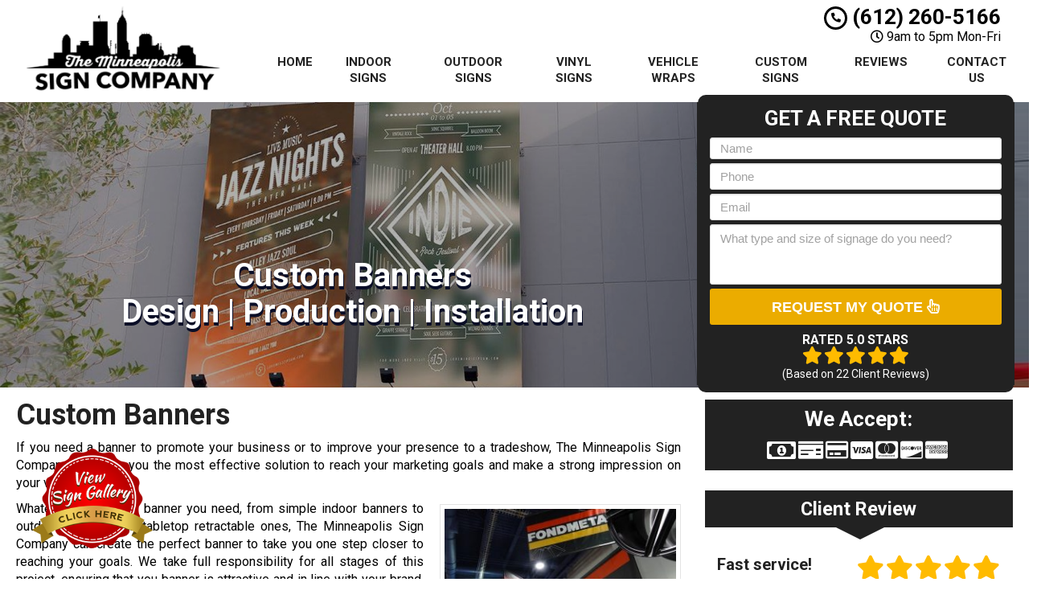

--- FILE ---
content_type: text/html; charset=UTF-8
request_url: https://www.minneapolissigncompany.com/banners/
body_size: 33816
content:
<!DOCTYPE html>
<html lang="en">
	<head><meta http-equiv="Content-Type" content="text/html; charset=utf-8">
		<meta name="viewport" content="width=device-width, initial-scale=1">
        <meta http-equiv="x-dns-prefetch-control" content="off">
        <meta name="theme-color" content="#008000">
        <meta name="msapplication-navbutton-color" content="#008000">
        <meta name="apple-mobile-web-app-status-bar-style" content="#008000">
				
		<title>Custom Banners for Business | Local Sign Company</title><style id="rocket-critical-css">#colorbox,#cboxOverlay,#cboxWrapper{position:absolute;top:0;left:0;z-index:9999;overflow:hidden}#cboxWrapper{max-width:none}#cboxOverlay{position:fixed;width:100%;height:100%}#cboxMiddleLeft,#cboxBottomLeft{clear:left}#cboxContent{position:relative}#cboxTitle{margin:0}#cboxLoadingOverlay,#cboxLoadingGraphic{position:absolute;top:0;left:0;width:100%;height:100%}#colorbox,#cboxContent{box-sizing:content-box;-moz-box-sizing:content-box;-webkit-box-sizing:content-box}#cboxOverlay{background:url(https://minneapolissigncompany.b-cdn.net/wp-content/plugins/jquery-colorbox/themes/theme1/images/overlay.png) repeat 0 0}#colorbox{outline:0;font:12px Tahoma,Arial,sans-serif}#cboxTopLeft{width:21px;height:21px;background:url(https://minneapolissigncompany.b-cdn.net/wp-content/plugins/jquery-colorbox/themes/theme1/images/controls.png) no-repeat -101px 0}#cboxTopRight{width:21px;height:21px;background:url(https://minneapolissigncompany.b-cdn.net/wp-content/plugins/jquery-colorbox/themes/theme1/images/controls.png) no-repeat -130px 0}#cboxBottomLeft{width:21px;height:21px;background:url(https://minneapolissigncompany.b-cdn.net/wp-content/plugins/jquery-colorbox/themes/theme1/images/controls.png) no-repeat -101px -29px}#cboxBottomRight{width:21px;height:21px;background:url(https://minneapolissigncompany.b-cdn.net/wp-content/plugins/jquery-colorbox/themes/theme1/images/controls.png) no-repeat -130px -29px}#cboxMiddleLeft{width:21px;background:url(https://minneapolissigncompany.b-cdn.net/wp-content/plugins/jquery-colorbox/themes/theme1/images/controls.png) left top repeat-y}#cboxMiddleRight{width:21px;background:url(https://minneapolissigncompany.b-cdn.net/wp-content/plugins/jquery-colorbox/themes/theme1/images/controls.png) right top repeat-y}#cboxTopCenter{height:21px;background:url(https://minneapolissigncompany.b-cdn.net/wp-content/plugins/jquery-colorbox/themes/theme1/images/border.png) 0 0 repeat-x}#cboxBottomCenter{height:21px;background:url(https://minneapolissigncompany.b-cdn.net/wp-content/plugins/jquery-colorbox/themes/theme1/images/border.png) 0 -29px repeat-x}#cboxContent{background:#fff;overflow:hidden}#cboxTitle{position:absolute;bottom:4px;left:0;text-align:center;width:100%;color:#949494}#cboxCurrent{position:absolute;bottom:4px;left:58px;color:#949494}#cboxLoadingOverlay{background:url(https://minneapolissigncompany.b-cdn.net/wp-content/plugins/jquery-colorbox/themes/theme1/images/loading_background.png) no-repeat center center}#cboxLoadingGraphic{background:url(https://minneapolissigncompany.b-cdn.net/wp-content/plugins/jquery-colorbox/themes/theme1/images/loading.gif) no-repeat center center}#cboxPrevious,#cboxNext,#cboxSlideshow{border:0;padding:0;margin:0;overflow:visible;width:auto;background:none}#cboxSlideshow{position:absolute;bottom:4px;right:30px;color:#0092ef}#cboxPrevious{position:absolute;bottom:0;left:0;background:url(https://minneapolissigncompany.b-cdn.net/wp-content/plugins/jquery-colorbox/themes/theme1/images/controls.png) no-repeat -75px 0;width:25px;height:25px;text-indent:-9999px}#cboxNext{position:absolute;bottom:0;left:27px;background:url(https://minneapolissigncompany.b-cdn.net/wp-content/plugins/jquery-colorbox/themes/theme1/images/controls.png) no-repeat -50px 0;width:25px;height:25px;text-indent:-9999px}.with_frm_style{--form-width:100%;--form-align:left;--direction:ltr;--fieldset:0px;--fieldset-color:#000000;--fieldset-padding:0px;--fieldset-bg-color:transparent;--title-size:20px;--title-color:#444444;--title-margin-top:10px;--title-margin-bottom:10px;--form-desc-size:11px;--form-desc-color:#666666;--form-desc-margin-top:10px;--form-desc-margin-bottom:25px;--form-desc-padding:0;--font:"Lucida Grande","Lucida Sans Unicode",Tahoma,sans-serif;--font-size:12px;--label-color:#444444;--weight:bold;--position:none;--align:left;--width:150px;--required-color:#ff0000;--required-weight:bold;--label-padding:0 0 3px 0;--description-font-size:11px;--description-color:#666666;--description-weight:normal;--description-style:normal;--description-align:left;--description-margin:0;--field-font-size:13px;--field-height:auto;--line-height:normal;--field-width:100%;--auto-width:100%;--field-weight:normal;--text-color:#444444;--border-color:#dddddd;--field-border-width:1px;--field-border-style:solid;--bg-color:#ffffff;--bg-color-active:#ffffff;--border-color-active:#dddddd;--text-color-error:#444444;--bg-color-error:#eeeeee;--border-color-error:#ff0000;--border-width-error:1px;--border-style-error:solid;--bg-color-disabled:#ffffff;--border-color-disabled:#E5E5E5;--text-color-disabled:#A1A1A1;--radio-align:block;--check-align:block;--check-font-size:12px;--check-label-color:#444444;--check-weight:normal;--section-font-size:18px;--section-color:#444444;--section-weight:bold;--section-pad:15px 0 3px 0;--section-mar-top:15px;--section-mar-bottom:12px;--section-bg-color:transparent;--section-border-color:#dddddd;--section-border-width:2px;--section-border-style:solid;--section-border-loc:-top;--collapse-pos:after;--repeat-icon-color:#ffffff;--submit-font-size:14px;--submit-width:auto;--submit-height:auto;--submit-bg-color:#eeeeee;--submit-border-color:#dddddd;--submit-border-width:1px;--submit-text-color:#444444;--submit-weight:normal;--submit-border-radius:11px;--submit-margin:0px;--submit-padding:3px 8px;--submit-shadow-color:#999999;--submit-hover-bg-color:#eeeeee;--submit-hover-color:#444444;--submit-hover-border-color:#dddddd;--submit-active-bg-color:#eeeeee;--submit-active-color:#444444;--submit-active-border-color:#dddddd;--border-radius:3px;--error-bg:#B81900;--error-border:#be2e17;--error-text:#ffffff;--error-font-size:14px;--success-bg-color:#FFFFE0;--success-border-color:#E6DB55;--success-text-color:#444444;--success-font-size:14px;--progress-bg-color:#eaeaea;--progress-active-color:#ffffff;--progress-active-bg-color:#579AF6;--progress-color:#3f4b5b;--progress-border-color:#E5E5E5;--progress-border-size:2px;--progress-size:24px;--toggle-font-size:15px;--toggle-on-color:#579AF6;--toggle-off-color:#eaeaea;--slider-font-size:24px;--slider-color:#579AF6;--slider-bar-color:#579AF6;--date-head-bg-color:#579AF6;--date-head-color:#ffffff;--date-band-color:#2568c4;--bg-image-opacity:100%;--box-shadow:0 1px 1px rgba(0, 0, 0, 0.075) inset}.with_frm_style,.with_frm_style form{text-align:left;text-align:var(--form-align)}input:-webkit-autofill{-webkit-box-shadow:0 0 0 30px white inset}form .frm__653e14a0ee9d0{overflow:hidden;width:0;height:0;position:absolute}.with_frm_style fieldset{min-width:0;display:block}.with_frm_style .frm_form_fields>fieldset{border-width:0px;border-width:var(--fieldset);border-style:solid;border-color:#000000;border-color:var(--fieldset-color);margin:0;padding:0px;padding:var(--fieldset-padding);background-color:transparent;background-color:var(--fieldset-bg-color);font-family:var(--font)}.with_frm_style .frm_form_fields{opacity:1}.with_frm_style .frm_required{color:#ff0000;color:var(--required-color);font-weight:bold;font-weight:var(--required-weight)}.with_frm_style input[type=text],.with_frm_style input[type=email],.with_frm_style input[type=tel],.with_frm_style textarea{font-family:var(--font);font-size:13px;font-size:var(--field-font-size);margin-bottom:0}.with_frm_style textarea{vertical-align:top;height:auto}.with_frm_style input[type=text],.with_frm_style input[type=email],.with_frm_style input[type=tel],.with_frm_style textarea{color:#444444;color:var(--text-color);background-color:#ffffff;background-color:var(--bg-color);border-color:#dddddd;border-color:var(--border-color);border-width:1px;border-width:var(--field-border-width);border-style:solid;border-style:var(--field-border-style);-moz-border-radius:3px;-webkit-border-radius:3px;border-radius:3px;border-radius:var(--border-radius);width:100%;width:var(--field-width);max-width:100%;font-size:13px;font-size:var(--field-font-size);padding:;padding:var(--field-pad);-webkit-box-sizing:border-box;-moz-box-sizing:border-box;box-sizing:border-box;outline:none;font-weight:normal;font-weight:var(--field-weight);box-shadow:var(--box-shadow)}.with_frm_style input[type=text],.with_frm_style input[type=email],.with_frm_style input[type=tel]{min-height:auto;min-height:var(--field-height);line-height:1.3}.with_frm_style .frm_primary_label{max-width:100%;font-family:"Lucida Grande","Lucida Sans Unicode",Tahoma,sans-serif;font-family:var(--font);font-size:12px;font-size:var(--font-size);color:#444444;color:var(--label-color);font-weight:bold;font-weight:var(--weight);text-align:left;text-align:var(--align);padding:0 0 3px 0;padding:var(--label-padding);margin:0;width:auto;display:block}.with_frm_style .frm_none_container .frm_primary_label,.frm_none_container .frm_primary_label{display:none}.with_frm_style .frm_submit{clear:both}.with_frm_style .frm_submit button{-webkit-appearance:none}.frm_forms.frm_style_formidable-style.with_frm_style{max-width:100%;direction:ltr}.frm_style_formidable-style.with_frm_style .frm_none_container .frm_primary_label{display:none}.frm_style_formidable-style.with_frm_style input::-webkit-input-placeholder,.frm_style_formidable-style.with_frm_style textarea::-webkit-input-placeholder{color:#A1A1A1}.frm_style_formidable-style.with_frm_style input::-moz-placeholder,.frm_style_formidable-style.with_frm_style textarea::-moz-placeholder{color:#A1A1A1;opacity:1}.frm_style_formidable-style.with_frm_style input:-ms-input-placeholder{color:#A1A1A1}.frm_style_formidable-style.with_frm_style input:-moz-placeholder,.frm_style_formidable-style.with_frm_style textarea:-moz-placeholder{color:#A1A1A1}.frm_style_formidable-style.with_frm_style .frm_submit button{width:auto;font-family:"Lucida Grande","Lucida Sans Unicode",Tahoma,sans-serif;font-size:14px;height:auto;line-height:normal;text-align:center;background:#eeeeee;border-width:1px;border-color:#dddddd;border-style:solid;color:#444444;font-weight:normal;-moz-border-radius:11px;-webkit-border-radius:11px;border-radius:11px;text-shadow:none;padding:3px 8px;-moz-box-sizing:border-box;box-sizing:border-box;-ms-box-sizing:border-box;-moz-box-shadow:0 1px 1px #999999;-webkit-box-shadow:0 1px 1px #999999;box-shadow:0 1px 1px #999999;margin:0px;margin-left:0;margin-right:0;vertical-align:middle}.frm_ajax_loading{visibility:hidden;width:auto}.with_frm_style :-moz-submit-invalid,.with_frm_style :-moz-ui-invalid{box-shadow:none}.with_frm_style .frm_form_field{clear:both}.frm_form_fields .frm_fields_container{display:grid;grid-template-columns:repeat(12,1fr);grid-auto-rows:max-content;grid-gap:0 2%}.frm_fields_container .frm_form_field,.frm_fields_container>*{grid-column:span 12 / span 12}@media only screen and (max-width:600px){.frm_fields_container>.frm_submit,.frm_fields_container>.frm_form_field{grid-column:1 / span 12!important}}.with_frm_style,.frm_forms{--progress-border-color-b:#dbdbdb;--image-size:150px}@media only screen and (max-width:500px){.with_frm_style .g-recaptcha>div>div{width:inherit!important;display:block;overflow:hidden;max-width:302px;border-right:1px solid #d3d3d3;border-radius:4px;box-shadow:2px 0px 4px -1px rgba(0,0,0,.08);-moz-box-shadow:2px 0px 4px -1px rgba(0,0,0,.08)}.with_frm_style .g-recaptcha iframe{width:100%}}.fa,.fab,.far,.fas{-moz-osx-font-smoothing:grayscale;-webkit-font-smoothing:antialiased;display:inline-block;font-style:normal;font-variant:normal;text-rendering:auto;line-height:1}.fa-3x{font-size:3em}.fa-fw{text-align:center;width:1.25em}.fa-spin{-webkit-animation:fa-spin 2s linear infinite;animation:fa-spin 2s linear infinite}@-webkit-keyframes fa-spin{0%{-webkit-transform:rotate(0deg);transform:rotate(0deg)}to{-webkit-transform:rotate(1turn);transform:rotate(1turn)}}@keyframes fa-spin{0%{-webkit-transform:rotate(0deg);transform:rotate(0deg)}to{-webkit-transform:rotate(1turn);transform:rotate(1turn)}}.fa-arrow-left:before{content:"\f060"}.fa-bars:before{content:"\f0c9"}.fa-cc-amex:before{content:"\f1f3"}.fa-cc-discover:before{content:"\f1f2"}.fa-cc-mastercard:before{content:"\f1f1"}.fa-cc-visa:before{content:"\f1f0"}.fa-clock:before{content:"\f017"}.fa-credit-card:before{content:"\f09d"}.fa-envelope:before{content:"\f0e0"}.fa-hand-pointer:before{content:"\f25a"}.fa-map-marker-alt:before{content:"\f3c5"}.fa-money-bill-alt:before{content:"\f3d1"}.fa-money-check:before{content:"\f53c"}.fa-phone:before{content:"\f095"}.fa-phone-alt:before{content:"\f879"}.fa-spinner:before{content:"\f110"}.fa-star:before{content:"\f005"}.fa-times:before{content:"\f00d"}.sr-only{border:0;clip:rect(0,0,0,0);height:1px;margin:-1px;overflow:hidden;padding:0;position:absolute;width:1px}@font-face{font-family:"Font Awesome 5 Brands";font-style:normal;font-weight:normal;font-display:swap;src:url(https://cdnjs.cloudflare.com/ajax/libs/font-awesome/5.11.2/webfonts/fa-brands-400.eot);src:url(https://cdnjs.cloudflare.com/ajax/libs/font-awesome/5.11.2/webfonts/fa-brands-400.eot?#iefix) format("embedded-opentype"),url(https://cdnjs.cloudflare.com/ajax/libs/font-awesome/5.11.2/webfonts/fa-brands-400.woff2) format("woff2"),url(https://cdnjs.cloudflare.com/ajax/libs/font-awesome/5.11.2/webfonts/fa-brands-400.woff) format("woff"),url(https://cdnjs.cloudflare.com/ajax/libs/font-awesome/5.11.2/webfonts/fa-brands-400.ttf) format("truetype"),url(https://cdnjs.cloudflare.com/ajax/libs/font-awesome/5.11.2/webfonts/fa-brands-400.svg#fontawesome) format("svg")}.fab{font-family:"Font Awesome 5 Brands"}@font-face{font-family:"Font Awesome 5 Free";font-style:normal;font-weight:400;font-display:swap;src:url(https://cdnjs.cloudflare.com/ajax/libs/font-awesome/5.11.2/webfonts/fa-regular-400.eot);src:url(https://cdnjs.cloudflare.com/ajax/libs/font-awesome/5.11.2/webfonts/fa-regular-400.eot?#iefix) format("embedded-opentype"),url(https://cdnjs.cloudflare.com/ajax/libs/font-awesome/5.11.2/webfonts/fa-regular-400.woff2) format("woff2"),url(https://cdnjs.cloudflare.com/ajax/libs/font-awesome/5.11.2/webfonts/fa-regular-400.woff) format("woff"),url(https://cdnjs.cloudflare.com/ajax/libs/font-awesome/5.11.2/webfonts/fa-regular-400.ttf) format("truetype"),url(https://cdnjs.cloudflare.com/ajax/libs/font-awesome/5.11.2/webfonts/fa-regular-400.svg#fontawesome) format("svg")}.far{font-weight:400}@font-face{font-family:"Font Awesome 5 Free";font-style:normal;font-weight:900;font-display:swap;src:url(https://cdnjs.cloudflare.com/ajax/libs/font-awesome/5.11.2/webfonts/fa-solid-900.eot);src:url(https://cdnjs.cloudflare.com/ajax/libs/font-awesome/5.11.2/webfonts/fa-solid-900.eot?#iefix) format("embedded-opentype"),url(https://cdnjs.cloudflare.com/ajax/libs/font-awesome/5.11.2/webfonts/fa-solid-900.woff2) format("woff2"),url(https://cdnjs.cloudflare.com/ajax/libs/font-awesome/5.11.2/webfonts/fa-solid-900.woff) format("woff"),url(https://cdnjs.cloudflare.com/ajax/libs/font-awesome/5.11.2/webfonts/fa-solid-900.ttf) format("truetype"),url(https://cdnjs.cloudflare.com/ajax/libs/font-awesome/5.11.2/webfonts/fa-solid-900.svg#fontawesome) format("svg")}.fa,.far,.fas{font-family:"Font Awesome 5 Free"}.fa,.fas{font-weight:900}html{font-family:sans-serif;-webkit-text-size-adjust:100%;-ms-text-size-adjust:100%}body{margin:0}article,header,main,nav{display:block}a{background-color:transparent}strong{font-weight:700}h1{margin:.67em 0;font-size:2em}img{border:0}button,input,textarea{margin:0;font:inherit;color:inherit}button{overflow:visible}button{text-transform:none}button{-webkit-appearance:button}button::-moz-focus-inner,input::-moz-focus-inner{padding:0;border:0}input{line-height:normal}fieldset{padding:.35em .625em .75em;margin:0 2px;border:1px solid silver}textarea{overflow:auto}*{-webkit-box-sizing:border-box;-moz-box-sizing:border-box;box-sizing:border-box}:after,:before{-webkit-box-sizing:border-box;-moz-box-sizing:border-box;box-sizing:border-box}html{font-size:10px}body{font-family:"Helvetica Neue",Helvetica,Arial,sans-serif;font-size:14px;line-height:1.42857143;color:#333;background-color:#fff}button,input,textarea{font-family:inherit;font-size:inherit;line-height:inherit}a{color:#337ab7;text-decoration:none}img{vertical-align:middle}.sr-only{position:absolute;width:1px;height:1px;padding:0;margin:-1px;overflow:hidden;clip:rect(0,0,0,0);border:0}h1,h2,h3,h4{font-family:inherit;font-weight:500;line-height:1.1;color:inherit}h1,h2,h3{margin-top:20px;margin-bottom:10px}h4{margin-top:10px;margin-bottom:10px}h1{font-size:36px}h2{font-size:30px}h3{font-size:24px}h4{font-size:18px}p{margin:0 0 10px}.text-right{text-align:right}.text-center{text-align:center}ul{margin-top:0;margin-bottom:10px}.container{padding-right:15px;padding-left:15px;margin-right:auto;margin-left:auto}@media (min-width:768px){.container{width:750px}}@media (min-width:992px){.container{width:970px}}@media (min-width:1200px){.container{width:1170px}}.row{margin-right:-15px;margin-left:-15px}.col-md-12,.col-md-3,.col-md-4,.col-md-6,.col-md-8,.col-md-9,.col-sm-12,.col-sm-3,.col-sm-4,.col-sm-6,.col-sm-8,.col-sm-9{position:relative;min-height:1px;padding-right:15px;padding-left:15px}@media (min-width:768px){.col-sm-12,.col-sm-3,.col-sm-4,.col-sm-6,.col-sm-8,.col-sm-9{float:left}.col-sm-12{width:100%}.col-sm-9{width:75%}.col-sm-8{width:66.66666667%}.col-sm-6{width:50%}.col-sm-4{width:33.33333333%}.col-sm-3{width:25%}}@media (min-width:992px){.col-md-12,.col-md-3,.col-md-4,.col-md-6,.col-md-8,.col-md-9{float:left}.col-md-12{width:100%}.col-md-9{width:75%}.col-md-8{width:66.66666667%}.col-md-6{width:50%}.col-md-4{width:33.33333333%}.col-md-3{width:25%}}fieldset{min-width:0;padding:0;margin:0;border:0}label{display:inline-block;max-width:100%;margin-bottom:5px;font-weight:700}.form-control{display:block;width:100%;height:34px;padding:6px 12px;font-size:14px;line-height:1.42857143;color:#555;background-color:#fff;background-image:none;border:1px solid #ccc;border-radius:4px;-webkit-box-shadow:inset 0 1px 1px rgba(0,0,0,.075);box-shadow:inset 0 1px 1px rgba(0,0,0,.075)}.form-control::-moz-placeholder{color:#999;opacity:1}.form-control:-ms-input-placeholder{color:#999}.form-control::-webkit-input-placeholder{color:#999}.form-control::-ms-expand{background-color:transparent;border:0}textarea.form-control{height:auto}.input-sm{height:30px;padding:5px 10px;font-size:12px;line-height:1.5;border-radius:3px}textarea.input-sm{height:auto}.btn{display:inline-block;padding:6px 12px;margin-bottom:0;font-size:14px;font-weight:400;line-height:1.42857143;text-align:center;white-space:nowrap;vertical-align:middle;-ms-touch-action:manipulation;touch-action:manipulation;background-image:none;border:1px solid transparent;border-radius:4px}.btn-primary{color:#fff;background-color:#337ab7;border-color:#2e6da4}.fade{opacity:0}.collapse{display:none}.btn-group{position:relative;display:inline-block;vertical-align:middle}.btn-group>.btn{position:relative;float:left}.btn-group .btn+.btn{margin-left:-1px}.btn-group>.btn:first-child{margin-left:0}.btn-group>.btn:first-child:not(:last-child):not(.dropdown-toggle){border-top-right-radius:0;border-bottom-right-radius:0}.btn-group>.btn:last-child:not(:first-child){border-top-left-radius:0;border-bottom-left-radius:0}.nav{padding-left:0;margin-bottom:0;list-style:none}.nav>li{position:relative;display:block}.nav>li>a{position:relative;display:block;padding:10px 15px}.navbar{position:relative;min-height:50px;margin-bottom:20px;border:1px solid transparent}@media (min-width:768px){.navbar{border-radius:4px}}@media (min-width:768px){.navbar-header{float:left}}.navbar-collapse{padding-right:15px;padding-left:15px;overflow-x:visible;-webkit-overflow-scrolling:touch;border-top:1px solid transparent;-webkit-box-shadow:inset 0 1px 0 rgba(255,255,255,.1);box-shadow:inset 0 1px 0 rgba(255,255,255,.1)}@media (min-width:768px){.navbar-collapse{width:auto;border-top:0;-webkit-box-shadow:none;box-shadow:none}.navbar-collapse.collapse{display:block!important;height:auto!important;padding-bottom:0;overflow:visible!important}}.container>.navbar-collapse,.container>.navbar-header{margin-right:-15px;margin-left:-15px}@media (min-width:768px){.container>.navbar-collapse,.container>.navbar-header{margin-right:0;margin-left:0}}.navbar-brand{float:left;height:50px;padding:15px 15px;font-size:18px;line-height:20px}@media (min-width:768px){.navbar>.container .navbar-brand{margin-left:-15px}}.navbar-toggle{position:relative;float:right;padding:9px 10px;margin-top:8px;margin-right:15px;margin-bottom:8px;background-color:transparent;background-image:none;border:1px solid transparent;border-radius:4px}.navbar-toggle .icon-bar{display:block;width:22px;height:2px;border-radius:1px}.navbar-toggle .icon-bar+.icon-bar{margin-top:4px}@media (min-width:768px){.navbar-toggle{display:none}}.navbar-nav{margin:7.5px -15px}.navbar-nav>li>a{padding-top:10px;padding-bottom:10px;line-height:20px}@media (min-width:768px){.navbar-nav{float:left;margin:0}.navbar-nav>li{float:left}.navbar-nav>li>a{padding-top:15px;padding-bottom:15px}}.panel{margin-bottom:20px;background-color:#fff;border:1px solid transparent;border-radius:4px;-webkit-box-shadow:0 1px 1px rgba(0,0,0,.05);box-shadow:0 1px 1px rgba(0,0,0,.05)}.panel-body{padding:15px}.panel-default{border-color:#ddd}.close{float:right;font-size:21px;font-weight:700;line-height:1;color:#000;text-shadow:0 1px 0 #fff;filter:alpha(opacity=20);opacity:.2}button.close{-webkit-appearance:none;padding:0;background:0 0;border:0}.modal{position:fixed;top:0;right:0;bottom:0;left:0;z-index:1050;display:none;overflow:hidden;-webkit-overflow-scrolling:touch;outline:0}.modal.fade .modal-dialog{-webkit-transform:translate(0,-25%);-ms-transform:translate(0,-25%);-o-transform:translate(0,-25%);transform:translate(0,-25%)}.modal-dialog{position:relative;width:auto;margin:10px}.modal-content{position:relative;background-color:#fff;-webkit-background-clip:padding-box;background-clip:padding-box;border:1px solid #999;border:1px solid rgba(0,0,0,.2);border-radius:6px;outline:0;-webkit-box-shadow:0 3px 9px rgba(0,0,0,.5);box-shadow:0 3px 9px rgba(0,0,0,.5)}.modal-header{padding:15px;border-bottom:1px solid #e5e5e5}.modal-header .close{margin-top:-2px}.modal-title{margin:0;line-height:1.42857143}.modal-body{position:relative;padding:15px}@media (min-width:768px){.modal-dialog{width:600px;margin:30px auto}.modal-content{-webkit-box-shadow:0 5px 15px rgba(0,0,0,.5);box-shadow:0 5px 15px rgba(0,0,0,.5)}}.container:after,.container:before,.modal-header:after,.modal-header:before,.nav:after,.nav:before,.navbar-collapse:after,.navbar-collapse:before,.navbar-header:after,.navbar-header:before,.navbar:after,.navbar:before,.panel-body:after,.panel-body:before,.row:after,.row:before{display:table;content:" "}.container:after,.modal-header:after,.nav:after,.navbar-collapse:after,.navbar-header:after,.navbar:after,.panel-body:after,.row:after{clear:both}.hidden{display:none!important}@-ms-viewport{width:device-width}.visible-sm,.visible-xs{display:none!important}@media (max-width:767px){.visible-xs{display:block!important}}@media (min-width:768px) and (max-width:991px){.visible-sm{display:block!important}}@media (max-width:767px){.hidden-xs{display:none!important}}#colorbox,#cboxOverlay{position:absolute;top:0;left:0;z-index:9999;overflow:hidden}#cboxWrapper{position:fixed;margin:0 auto;z-index:9999;overflow:hidden}#cboxWrapper{max-width:none}#cboxOverlay{position:fixed;width:100%;height:100%}#cboxMiddleLeft,#cboxBottomLeft{clear:left}#cboxContent{position:relative}#cboxTitle{margin:0}#cboxLoadingOverlay,#cboxLoadingGraphic{position:absolute;top:0;left:0;width:100%;height:100%}#colorbox,#cboxContent{box-sizing:content-box;-moz-box-sizing:content-box;-webkit-box-sizing:content-box}#cboxOverlay{background:url(https://minneapolissigncompany.b-cdn.net/wp-content/themes/mmwm/colorbox/images/overlay.png) repeat 0 0;opacity:0.9;filter:alpha(opacity = 90)}#colorbox{outline:0}#cboxTopLeft{width:21px;height:21px;background:url(https://minneapolissigncompany.b-cdn.net/wp-content/themes/mmwm/colorbox/images/controls.png) no-repeat -101px 0}#cboxTopRight{width:21px;height:21px;background:url(https://minneapolissigncompany.b-cdn.net/wp-content/themes/mmwm/colorbox/images/controls.png) no-repeat -130px 0}#cboxBottomLeft{width:21px;height:21px;background:url(https://minneapolissigncompany.b-cdn.net/wp-content/themes/mmwm/colorbox/images/controls.png) no-repeat -101px -29px}#cboxBottomRight{width:21px;height:21px;background:url(https://minneapolissigncompany.b-cdn.net/wp-content/themes/mmwm/colorbox/images/controls.png) no-repeat -130px -29px}#cboxMiddleLeft{width:21px;background:url(https://minneapolissigncompany.b-cdn.net/wp-content/themes/mmwm/colorbox/images/controls.png) left top repeat-y}#cboxMiddleRight{width:21px;background:url(https://minneapolissigncompany.b-cdn.net/wp-content/themes/mmwm/colorbox/images/controls.png) right top repeat-y}#cboxTopCenter{height:21px;background:url(https://minneapolissigncompany.b-cdn.net/wp-content/themes/mmwm/colorbox/images/border.png) 0 0 repeat-x}#cboxBottomCenter{height:21px;background:url(https://minneapolissigncompany.b-cdn.net/wp-content/themes/mmwm/colorbox/images/border.png) 0 -29px repeat-x}#cboxContent{background:#fff;overflow:hidden}#cboxTitle{position:absolute;bottom:4px;left:0;text-align:center;width:100%;color:#949494}#cboxCurrent{position:absolute;bottom:4px;left:58px;color:#949494}#cboxLoadingOverlay{background:url(https://minneapolissigncompany.b-cdn.net/wp-content/themes/mmwm/colorbox/images/loading_background.png) no-repeat center center}#cboxLoadingGraphic{background:url(https://minneapolissigncompany.b-cdn.net/wp-content/themes/mmwm/colorbox/images/loading.gif) no-repeat center center}#cboxPrevious,#cboxNext,#cboxSlideshow{border:0;padding:0;margin:0;overflow:visible;width:auto;background:none}#cboxSlideshow{position:absolute;bottom:4px;right:30px;color:#0092ef}#cboxPrevious{position:absolute;bottom:0;left:0;background:url(https://minneapolissigncompany.b-cdn.net/wp-content/themes/mmwm/colorbox/images/controls.png) no-repeat -75px 0;width:25px;height:25px;text-indent:-9999px}#cboxNext{position:absolute;bottom:0;left:27px;background:url(https://minneapolissigncompany.b-cdn.net/wp-content/themes/mmwm/colorbox/images/controls.png) no-repeat -50px 0;width:25px;height:25px;text-indent:-9999px}body{display:none}header .navbar .container{margin:0 auto!important}header .logo{text-align:center!important}body{overflow-x:hidden}body,html{width:100%;height:100%;padding:0;margin:0}body,h1,h2,h3,h4,p{font-family:Arial,sans-serif;color:#555}.wrapper{display:table;width:100%}h1,h2,h3,h4,strong{font-weight:700;color:#222}h2 a:link,h2 a:visited{color:#222;text-decoration:none}ul{padding-left:30px}header{display:table-row}header .container{margin:3px auto}header .logo{padding:0;vertical-align:middle}.sidebar .fas{font-size:7px;position:relative;top:-3px;font-weight:bold}@media only screen and (min-width:993px){header .logo,header .phone-address,header .stickyM{display:flex;flex-direction:column;float:none!important}body{font-size:16px!important}}@media only screen and (max-width:992px){header .logo,header .phone-address,header .stickyM{display:inline-block}}header .logo a{width:100%;display:block;vertical-align:middle}header .logo a img{height:auto;max-width:100%}header .phone-address .phone{font-size:26px;color:#222;line-height:1;display:block}header .phone-address .phone strong{color:#5cafdf}header .phone-address .btn-group{display:none;margin-bottom:10px}.navbar{margin:0!important;border-bottom:none!important}.navbar .navbar-collapse{padding:0}.navbar .navbar-nav{margin-top:0}.feature-area{padding:15px 0;-webkit-box-shadow:inset 0 20px 20px rgba(0,0,0,.15);box-shadow:inset 0 20px 20px rgba(0,0,0,.15)}.lead-form .form{background:#c4e15e;text-align:center;padding:15px;border:1px solid #c4e15e}.lead-form .form:first-child{padding-top:0;margin-top:0}.lead-form .form .frm_submit{text-align:center!important}.lead-form .form{min-height:352px}.aggregate-rating{margin-bottom:15px;-webkit-box-shadow:inset 0 0 60px rgba(0,0,0,.25),0 0 rgba(0,0,0,.25);box-shadow:inset 0 0 60px rgba(0,0,0,.25),0 0 rgba(0,0,0,.25)}.frm-show-form p{text-align:left;color:#222}.frm-show-form .form-control{margin-bottom:10px!important;resize:none}.frm-show-form textarea{height:75px!important}.frm-show-form .frm_submit>.frm_ajax_loading{display:none}main{display:table-row}main .container{margin-top:15px;margin-bottom:15px}.sidebar article.testimonial{margin-bottom:15px;width:100%!important}.sidebar article.testimonial .testimonial-text{background:#eee;padding:15px;border-radius:4px;position:relative}.sidebar article.testimonial .testimonial-text:after{content:'';width:10px;height:10px;position:absolute;bottom:-10px;right:20px;border-top:10px solid #eee;border-left:5px solid transparent;border-right:5px solid transparent}.alignright{float:right;margin:5px 0 20px 20px;clear:right}.container{max-width:1270px}.btn-primary{text-shadow:0 -1px 0 rgba(0,0,0,.2);-webkit-box-shadow:inset 0 1px 0 rgba(255,255,255,.15),0 1px 1px rgba(0,0,0,.075);box-shadow:inset 0 1px 0 rgba(255,255,255,.15),0 1px 1px rgba(0,0,0,.075)}.btn-primary{background-image:-webkit-gradient(linear,left 0,left 100%,from(#428bca),to(#3071a9));background-image:-webkit-linear-gradient(top,#428bca,0,#3071a9,100%);background-image:-moz-linear-gradient(top,#428bca 0,#3071a9 100%);background-image:linear-gradient(to bottom,#428bca 0,#3071a9 100%);background-repeat:repeat-x;border-color:#2d6ca2}.navbar{background-image:-webkit-gradient(linear,left 0,left 100%,from(#87c4e7),to(#5cafdf));background-image:-webkit-linear-gradient(top,#87c4e7,0,#5cafdf,100%);background-image:-moz-linear-gradient(top,#87c4e7 0,#5cafdf 100%);background-image:linear-gradient(to bottom,#87c4e7 0,#5cafdf 100%);background-repeat:repeat-x;border-radius:0;-webkit-box-shadow:inset 0 1px 0 rgba(255,255,255,.15),0 1px 5px rgba(0,0,0,.075);box-shadow:inset 0 1px 0 rgba(255,255,255,.15),0 1px 5px rgba(0,0,0,.075);border:0}.navbar-brand,.navbar-nav>li>a{font-weight:700;color:#fff;text-transform:uppercase}.navbar-toggle .icon-bar{background:#fff}.panel{-webkit-box-shadow:0 1px 2px rgba(0,0,0,.05);box-shadow:0 1px 2px rgba(0,0,0,.05)}.navbar{min-height:40px!important}@media screen and (min-width:1200px){.lead-form{padding-right:0}}@media screen and (min-width:768px) and (max-width:1199px){.lead-form{padding-right:0;width:100%}.container{width:85%}}@media screen and (min-width:992px){.navbar-nav>li>a{padding-top:10px!important;padding-bottom:10px!important}}@media screen and (max-width:991px){main>.container{margin-top:15px;margin-bottom:15px}main>.container>div{padding:0}.frm_style_formidable-style.with_frm_style .frm_submit button{padding-left:0!important;padding-right:0!important;font-size:16px!important}header .phone-address .phone{font-size:24px!important}.navbar-nav>li>a{display:inline-block;width:100%}}@media screen and (min-width:768px) and (max-width:991px){.frm-show-form .form-control{margin-bottom:6px!important}.navbar.equal .navbar-nav>li{display:inline-block!important;width:100%!important}}@media screen and (max-width:767px){header .phone-address .btn-group{margin-bottom:0}.custom-text-center{text-align:center;margin:8px 0}.home_content article img{width:100%!important;height:auto!important;margin-left:0!important;margin-right:0!important}header .logo>a{background-position:center center}header .phone-address{text-align:center;margin:10px 0 0}header .phone-address .btn-group{display:inline-block}.lead-form{padding:0;width:97%}.frm-show-form .form-control{margin-bottom:3px!important}.sidebar .aggregate-rating{padding:10px 0!important}.page h1{margin-top:0!important}.exElements{margin-top:0!important}}@media screen and (max-width:497px){#grid{column-width:9em!important;-moz-column-width:9em!important;-webkit-column-width:9em!important}}@media screen and (max-width:355px){#grid{column-width:7em!important;-moz-column-width:7em!important;-webkit-column-width:7em!important}}@media screen and (max-width:350px){.wrapper{display:inline-block!important}.frm_style_formidable-style.with_frm_style .frm_submit button{font-size:12px!important}}@media screen and (max-width:319px){header .phone-address{text-align:center;margin-top:10px}header .phone-address .phone strong{white-space:nowrap;display:block!important}}.container{position:relative}.aggregate-rating{background:#fff;border:1px solid #ddd;text-align:center;padding:10px 0}.aggregate-rating h2{font-size:26px!important;margin:0 0 10px!important;padding:0 10px!important}.phone-address .phone{font-weight:600!important;font-size:36px}@media only screen and (max-width:991px){.wrapper{display:inline-block!important;width:auto!important;height:auto!important}}@media only screen and (min-width:768px){article.page img{max-width:100%;height:auto}.container{width:85%!important}main h3{font-size:24px;clear:both}.sidebar h3{clear:none!important}}@media only screen and (max-width:767px){header.old_HD{min-height:auto!important}header .logo,header .phone-address,header .stickyM{height:60px}header.old_HD .logo,header.old_HD .phone-address,header.old_HD .stickyM{height:auto}header.old_HD .logo,header.old_HD .phone-address{margin:3px 0!important}.wrapper{display:inline-block!important;width:auto!important;height:auto!important}header .logo{text-align:center;display:flex;vertical-align:middle}}.navbar .navbar-nav{width:100%!important}@media only screen and (min-width:992px){.equal .navbar-nav{float:none!important;display:flex;display:-webkit-box;-webkit-box-orient:horizontal;width:100%;display:-moz-box;-moz-box-orient:horizontal;display:box;box-orient:horizontal;flex-direction:column}.equal .navbar-nav>li{-webkit-box-flex:1;-moz-box-flex:1;box-flex:1;float:none!important;flex-grow:500}.equal .navbar-nav>li a{width:100%;text-align:center;display:flex;flex-direction:column}}.sidebar .widget_text{display:inline-block!important;width:100%}.lead-form .form textarea{font-size:15px!important}.lead-form .form input[type=email],.lead-form .form input[type=tel],.lead-form .form input[type=text]{font-size:15px!important}.navbar .container{margin-top:0!important;margin-bottom:0!important}header .aggregate-rating{background:0 0!important;border:0!important;-webkit-box-shadow:none!important;box-shadow:none!important;color:#282828!important;margin-bottom:0!important}header .aggregate-rating,header .aggregate-rating a{font-size:12px}.aggregate-rating .fa,.aggregate-rating .far,.agrating .fa,.testimonial_widget .fa{font-size:30px;color:gray;margin:0 1px}.testimonial_widget .fa{font-size:26px}.aggregate-rating .fa-star,.agrating .fa-star,.testimonial_widget .fa-star{color:#fb0;font-size:30px}.frm_style_formidable-style.with_frm_style .frm_submit button{font-weight:700!important;width:100%!important;border-radius:3px!important}@media only screen and (max-width:991px){.navbar-nav{margin-left:0!important;margin-right:0!important}}@media only screen and (min-width:768px){.navbar-nav>li>a{font-size:14px}}@media only screen and (max-width:767px){.logo img{max-width:280px!important}header .logo{padding:0 0 10px}.logo img{max-width:100%}.hentry p{text-align:justify}.navbar-collapse{max-height:none!important}.sidebar .widget_text{width:100%;text-align:center}}.mAddress{margin-top:0}.sidebar .widget_text h2{padding:10px!important}@media screen and (min-width:768px) and (max-width:910px){.lead-form .form input[type=email],.lead-form .form input[type=tel],.lead-form .form input[type=text]{width:100%!important}.lead-form .form textarea{width:100%!important}.frm_style_formidable-style.with_frm_style .frm_submit button{font-size:12px!important}}@media screen and (min-width:992px){.phone-address.text-right span{float:right;width:100%}}@media screen and (max-width:932px) and (min-width:768px){.phone-address.text-right{width:100%!important;position:relative;top:0;right:0}}@media screen and (max-width:991px) and (min-width:933px){header .phone-address{position:relative}}@media screen and (max-width:932px) and (min-width:768px){header .top{margin-bottom:5px}}.frm_style_formidable-style.with_frm_style .frm_submit button{text-transform:uppercase}@media only screen and (max-width:793px){.feature-area .col-sm-4,.feature-area .col-sm-8{width:100%!important}.feature-area .col-sm-4{padding-right:0!important}.frm_style_formidable-style.with_frm_style input[type=email],.frm_style_formidable-style.with_frm_style input[type=tel],.frm_style_formidable-style.with_frm_style input[type=text],.frm_style_formidable-style.with_frm_style textarea{max-width:100%!important}.lead-form{margin-top:0!important}}.feature-area{background-image:none}.titled{display:block}.agrating{float:right;margin-left:10px}.sidebar .agrating{text-align:center}.sidebar .testimonial h3{font-size:20px!important;text-align:left}header .container .phone-address .phone{font-weight:600!important}.testimonial_widget h2{padding:10px 0!important}.widget_nav_menu p a,.menu-item p a{font-size:18px!important;font-weight:700}.lead-form h2{font-size:26px!important;text-transform:uppercase}.location .far,.location .fas,.location .spacer{min-width:20px;text-align:center}.location .spacer{display:inline-block;min-height:0;min-width:23px}.home_content{display:inline-block;width:100%}.home_content h1{margin-top:0!important}.home_content .testimonial{margin:10px 0!important}.home_content .sidebar article.testimonial .testimonial-text{padding:20px 20px}.testimonial_widget{position:relative}.testimonial_widget{display:inline-block!important;width:100%}.home_content .col-md-4{padding-right:0;padding-left:30px}main .col-md-4{padding-left:0}.home_content .col-md-8,main .col-md-8{padding-right:0;padding-left:0}.modal-title{text-align:center;text-transform:uppercase;margin:0 0 20px 0}.modal-body{-webkit-box-shadow:inset 0 0 60px rgba(0,0,0,.25),0 0 rgba(0,0,0,.25);box-shadow:inset 0 0 60px rgba(0,0,0,.25),0 0 rgba(0,0,0,.25)}.modal-header .close{margin-top:-2px;position:absolute;top:10px;right:10px}header,main{display:inline-block!important;width:100%}.modal{z-index:9999999!important;background:rgba(0,0,0,.75)}.stickys{display:none}.stickyM{display:none;position:fixed;z-index:999;left:0;top:0}@media only screen and (max-width:991px){.navbar-nav>li{width:100%}.navbar-toggle{display:block;float:right}.navbar-header{width:100%}.navbar-collapse.collapse{display:none!important}}@media only screen and (min-width:768px){.sideMenu{display:none}.feature-area{margin-top:0}.frm_style_formidable-style.with_frm_style .frm_submit button{font-size:15px!important}}.sidebar .widget_text h2{margin-top:0!important}.stickys{display:none;position:fixed;z-index:999;bottom:30px;right:30px}.stickyEmail,.stickyMenu,.stickyPhone{display:none;width:60px;height:60px;border-radius:50%;text-align:center;font-size:40px;color:#fff}@media only screen and (max-width:767px){.stickyM{display:inline-block;margin-top:-3px}.sideMenu{display:inline-block;position:fixed;z-index:999;left:-110%;top:0;width:100%}.sideMenu ul{margin:0 0!important;padding:0 0!important;width:100%}.sideMenu li{margin:0 0 8px 0!important;padding:0 0!important}.sideMenu li a{margin:0 0!important;padding:5px 15px!important;white-space:normal!important}nav.navbar{display:none}.smHead{display:inline-block;width:100%;text-align:right;border-bottom:#fff solid 1px}.smHead .smTitle{text-align:left;display:block;font-size:22px;color:#fff;padding:10px 10px}.smHead .smback{display:inline-block;position:absolute;right:0;top:-3px;padding:10px 10px;color:#fff;font-size:24px}.stickys{display:inline-block}.stickyEmail,.stickyPhone{display:none;width:60px!important;height:60px!important;border-radius:50%;text-align:center;font-size:40px!important;color:#fff}.stickyMenu{display:inline-block;width:50px!important;height:65px!important;border-radius:0;text-align:center;font-size:40px!important;color:#fff;background:#fff}.aggregate-rating,header .logo,header .top{padding:0 0!important}header .phone-address{margin:0!important}header .container{margin:0 auto!important}.location a{word-wrap:break-word}header .aggregate-rating{margin:8px 0!important}header .logo a{display:inline!important;width:auto!important}.home_content .col-md-4{padding-right:0!important}header .phone{margin:5px 0}.closeModalBtn{bottom:6px!important;font-size:20px!important}.closeModalBtn span{padding:15px 15px!important}}@media only screen and (max-width:320px){.sideMenu{width:100%!important}.btn-group>.btn{padding:6px 6px!important;font-size:13px}}.btn-group>.btn{float:none!important}.btn-group .btn+.btn{margin-left:3px}h2.phone_on_modal{margin:0 0 15px 0!important;text-align:center}.modal-header{border-bottom:0!important}.frm_style_formidable-style.with_frm_style .frm_submit button{font-weight:700!important}@media screen and (max-width:991px){.sideMenu li a{z-index:10}}.frm_style_formidable-style.with_frm_style .frm_submit button{font-family:Arial,sans-serif!important;border-radius:3px!important;text-decoration:none!important;padding-top:12px!important;padding-bottom:11px!important}@media (min-width:768px){.modal-dialog{max-width:400px}}.streetAddress{display:inline-block}.addressLocality{display:inline-block}#myModalGallery .modal-dialog{max-width:90%!important;max-height:90%!important;margin:auto auto!important}#myModalGallery .modal-content,#myModalGallery .modal-dialog{width:100%!important;height:100%!important}.closeModalBtn{display:inline-block;position:fixed;bottom:9px;font-size:30px;z-index:101;text-align:center;width:100%}.closeModalBtn span{padding:10px 50px;color:#fff!important;text-transform:uppercase}#myModalGallery .close{z-index:101;position:absolute;top:10px;right:10px;background:#fff;text-shadow:none!important;line-height:0!important;margin:0 0!important;padding:0 0!important;border-radius:50%;opacity:1!important}@media screen and (min-width:768px){#myModalGallery .close{font-size:32px;width:35px;height:35px}}@media screen and (max-width:767px){#myModalGallery .close{font-size:18px!important;width:20px!important;height:20px!important}}#myModalGallery .modal-body{min-height:980px}.preloader{position:absolute;z-index:1;height:100%;width:100%;vertical-align:middle;text-align:center;display:inline-block}.preitems{display:inline-block;vertical-align:middle;min-height:980px;margin:25% 0;color:#fff}#myModalGallery .gallery{z-index:100}@media only screen and (max-width:767px){.exElements{padding:20px 0}.container{width:85%}.nt_head .container{width:100%}header.old_HD .logo,header.old_HD .phone-address{text-align:center!important}}.frm_button_submit,.frm_style_formidable-style.with_frm_style .frm_submit button{font-family:'Font Awesome 5 Free','Helvetica Neue',Helvetica,Arial,sans-serif!important}@media screen and (min-width:768px) and (max-width:991px){.frm_style_formidable-style.with_frm_style .frm_submit button{font-size:12px!important}}@media only screen and (max-width:991px){.frm_style_formidable-style.with_frm_style input[type=tel],.frm_style_formidable-style.with_frm_style textarea{margin-bottom:6px!important}}@media only screen and (max-width:767px){.frm_style_formidable-style.with_frm_style input[type=tel],.frm_style_formidable-style.with_frm_style textarea{margin-bottom:3px!important}}@media only screen and (min-width:768px){header .custom{top:0;left:0;width:100%;z-index:999}.mAddress{float:right;width:100%}}@media only screen and (max-width:767px){header .custom{position:relative!important}.mobcbtn{display:none!important}.logo img{max-width:100%!important;width:70%!important;height:auto!important}header .stickyM{position:relative!important;float:left!important}header.old_HD .stickyM{position:fixed!important;float:none!important}header .logo{text-align:left!important}header .top{left:0;top:0;z-index:999;width:100%}header .aggregate-rating{margin:0 0 5px 0!important}header{min-height:60px!important}.phone-address .hours{display:none!important}}@media only screen and (max-width:767px){.logo img{max-width:100%!important;width:70%!important;height:auto!important}header .phone-address .phone{font-size:22px!important}header .logo,header .phone-address,header .stickyM{height:75px}header{min-height:75px!important}header .btn{padding:4px 10px!important;font-size:14px!important;font-weight:600}}@media only screen and (max-width:524px){header .phone-address .phone{font-size:16px!important}.phone a{font-size:16px!important}header .aggregate-rating,header .aggregate-rating a{font-size:12px!important}}@media only screen and (max-width:480px){header .btn{padding:6px 10px!important;font-size:13px!important;font-weight:600}}@media only screen and (max-width:362px){header .btn:last-child{margin-bottom:5px}.sideMenu .btn-group>.btn:first-child{margin-bottom:0!important}}@media only screen and (max-width:449px){.agrating .fa{font-size:13px!important}}@media only screen and (max-width:422px){.agrating .fa{font-size:12px!important}}@media only screen and (max-width:406px){.logo img{height:80px!important}.stickyMenu{width:40px!important}}@media only screen and (max-width:395px){.logo img{height:80px!important}}@media only screen and (max-width:394px){.agrating .fa{font-size:10px!important}}@media only screen and (max-width:355px){.stickyMenu{width:35px!important}}@media only screen and (max-width:480px){header .btn{padding:6px 10px!important;font-size:12px!important}}@media only screen and (max-width:362px){.btn-group>.btn:first-child{margin-bottom:5px!important}}@media only screen and (max-width:352px){header .btn{font-size:12px!important}header .btn{padding:5px 6px!important;font-size:12px!important}}@media only screen and (max-width:350px){.stickyMenu i.fa{font-size:30px}.logo img{height:42px!important}.sideMenu .btn-group>.btn:last-child{margin-bottom:0!important}}@media only screen and (max-width:343px){.logo img{height:45px!important}}@media only screen and (max-width:339px){.phone a{font-size:12px!important}}@media only screen and (max-width:350px){.btn-group>.btn:first-child{margin-bottom:4px!important;padding:5px 6px 5px!important}.btn-group>.btn:last-child{margin-bottom:4px!important;padding:5px 6px 5px!important}}@media only screen and (max-width:332px){.logo img{height:45px!important}}@media only screen and (max-width:320px){header .btn{padding:5px 3px!important;font-size:11px!important;width:auto!important}header .btn-group{text-align:center}header .btn-group>.btn{font-size:12px!important;width:auto!important;float:none!important}header .btn-group>.btn:first-child{border-top-left-radius:3px!important;border-bottom-left-radius:3px!important}header .phone{margin:0 0 2px}.stickyM{top:-6px}header .logo,header .phone-address,header .stickyM{height:50px}header{min-height:50px!important}}@media only screen and (max-width:319px){.btn-group>.btn:first-child{margin-bottom:5px!important}}.feature-area{box-shadow:0 4px 2px -2px rgba(0,0,0,.25)!important}.fa_full{padding:0 0 0!important;margin:0 0 4px!important}.feature-area{margin-top:-6px!important}header.old_HD .custom,header.old_HD .top{position:relative!important}header.old_HD .top{padding-left:0!important;padding-right:0!important}@media only screen and (max-width:767px){.logo img{height:auto!important}}@media only screen and (max-width:406px){.logo img{height:auto!important}}@media only screen and (max-width:350px){.logo img{height:auto!important}}@media only screen and (max-width:767px){.phone_on_modal a{font-size:22px!important;color:#fff!important;line-height:40px}}.sidebar h2{margin-top:0}.sidebar .widget_nav_menu{margin-bottom:25px}@media screen and (-ms-high-contrast:active),(-ms-high-contrast:none){.equal .navbar-nav{display:-webkit-flex;display:flex;-ms-flex-direction:row;flex-direction:row;align-items:stretch}header .logo{display:-webkit-flex;display:flex;-ms-flex-direction:row;flex-direction:row;align-items:stretch}.feature-area{margin-top:-5px!important;clear:both;top:-5px!important}}@media screen and (min-width:0\0){.equal .navbar-nav{text-align:center!important}.equal .navbar-nav>li a{font-size:12px!important}.feature-area{margin-top:-5px!important;clear:both;top:-5px!important}.equal .navbar-nav>li{display:inline-block!important}}#grid{column-width:13em;-moz-column-width:13em;-webkit-column-width:13em;column-gap:0;-moz-column-gap:0em;-webkit-column-gap:0em}.gallery{opacity:1!important}.frm_style_formidable-style.with_frm_style input[type=email],.frm_style_formidable-style.with_frm_style input[type=tel],.frm_style_formidable-style.with_frm_style input[type=text],.frm_style_formidable-style.with_frm_style textarea{color:#444;background-color:#fff;border-color:#ddd;border-width:1px;border-style:solid;-moz-border-radius:3px;-webkit-border-radius:3px;border-radius:3px;width:100%;max-width:100%;font-size:13px;-webkit-box-sizing:border-box;-moz-box-sizing:border-box;box-sizing:border-box;outline:0;font-weight:400;box-shadow:0 1px 1px rgba(0,0,0,.075) inset;padding:6px 12px!important}.frm_style_formidable-style.with_frm_style input[type=email],.frm_style_formidable-style.with_frm_style input[type=tel],.frm_style_formidable-style.with_frm_style input[type=text]{height:auto;line-height:1.3}.frm_style_formidable-style.with_frm_style .form-field{margin-bottom:0!important;resize:none}.modal .close{opacity:1!important}.cc_logos i.far{margin:0 4px;color:#fff;font-size:24px;margin-top:-6px!important}.btn-group>.btn:first-child:not(:last-child):not(.dropdown-toggle){border-top-right-radius:3px!important;border-bottom-right-radius:3px!important}.btn-group>.btn:last-child:not(:first-child){border-top-left-radius:3px!important;border-bottom-left-radius:3px!important}button{text-transform:uppercase!important}@media screen and (max-width:331px){.btn-group .btn+.btn{margin-left:0!important}header .btn{padding:5px 6px!important}}.modal .phone_on_modal .fa-phone-alt,header .phone-address .phone .fa-phone-alt{font-size:12px!important;height:13px;width:13px;padding:5px;text-align:center;border-style:solid;box-sizing:content-box;border-radius:50%;vertical-align:bottom;position:relative;bottom:-6px;margin-bottom:3px}.modal .phone_on_modal .fa-phone-alt{bottom:-2px}.btn{text-transform:uppercase!important}.phone a,header .aggregate-rating h3{margin-top:10px}header .aggregate-rating h3{font-size:12px!important;font-weight:400;margin:0 0;padding:0 0}img[data-lazy-src]{opacity:0}main .container{background:#fff!important}.xmarker{display:none}.mAddress{display:inline-block}.mAddress{width:85%}.hidden{display:none!important}.phone-address i.fa,.stickys i.fa,.stickys i.fas,footer i.fas{font-family:'Font Awesome 5 Free'}.btn i.fa{font-family:'Font Awesome 5 Free'!important}.btn-group i.fa-phone{-webkit-transform:rotateY(180deg);-moz-transform:rotateY(180deg);-o-transform:rotateY(180deg);-ms-transform:rotateY(180deg)}main i.fa{font-weight:400!important}main .sidebar .agrating i.fa{font-weight:700!important}.stickyPhone i.fa{-webkit-transform:rotateY(180deg);-moz-transform:rotateY(180deg);-o-transform:rotateY(180deg);-ms-transform:rotateY(180deg)}.frm_forms.frm_style_formidable-style.with_frm_style{max-width:100%!important}.container.bformcont{margin-bottom:0!important}.cc_logos i.far.fa-money-bill-alt{font-size:28px;bottom:-2px;position:relative}@media screen and (min-width:768px) and (max-width:991px){.container.bformcont{margin-bottom:12px!important}}@media screen and (max-width:767px){.stickys{bottom:0!important}}*{font-display:auto}@media only screen and (max-width:767px){.feature-area{margin-top:0!important;padding-bottom:0!important;box-shadow:none!important;margin-bottom:0!important}}@media only screen and (min-width:768px) and (max-width:992px){.col-md-12,.col-md-4,.col-md-8{width:100%!important}.phone-address.text-right,header .phone-address .btn-group{display:inline-block!important;margin-bottom:0!important}.navbar{display:none!important}.phone-address .hours{display:none}.text-right{text-align:center!important}.btn-group,.hours{width:100%}.stickyEmail,.stickyMenu,.stickyPhone{display:inline-block!important}.stickyM{display:inline-block;margin-top:-3px}.sideMenu{display:inline-block;position:fixed;z-index:999;left:-110%;top:0;width:100%}.sideMenu ul{margin:0 0!important;padding:0 0!important;width:100%}.sideMenu li{margin:0 0 8px 0!important;padding:0 0!important}.sideMenu li a{margin:0 0!important;padding:5px 15px!important;white-space:normal!important}.col-md-4{padding-right:0!important}.feature-area{padding-top:0!important}.mAddress{width:100%!important}.smHead{display:inline-block;width:100%;text-align:right;border-bottom:#fff solid 1px}.smHead .smTitle{text-align:left;display:block;font-size:22px;color:#fff;padding:10px 10px}.smHead .smback{display:inline-block;position:absolute;right:0;top:-3px;padding:10px 10px;color:#fff;font-size:24px}.custom-text-center{text-align:center;margin:8px 0}.hidden-xs{display:none!important}.visible-xs{display:inline-block!important;width:100%}main .container{margin-top:0!important}.topnt .col-sm-6{width:100%!important}}@media only screen and (max-width:992px) and (min-width:768px){.logo img{max-width:75%!important;height:auto!important}}@media only screen and (max-width:767px){main article h1{margin-top:0}}.feature-area{position:relative}.spElements{position:relative;z-index:100}.feature-area .lead-form .form{position:relative}.feature-area .lead-form .form:before{content:"";display:inline-block;width:100%;height:10px;border-top-left-radius:10px;border-top-right-radius:10px;position:absolute;top:-10px;left:0}.feature-area .lead-form .form:after{content:"";display:inline-block;width:100%;height:10px;border-bottom-left-radius:10px;border-bottom-right-radius:10px;position:absolute;bottom:-10px;left:0}.feature-area .lead-form .form h2{margin-top:26px!important}.nt_head{display:inline-block;width:100%;position:relative}.nt_head .logo img{width:200px;height:auto}.nt_head .logo{text-align:center}.nt_head .navbar{background:0 0!important;box-shadow:none!important;margin:0!important}.nt_head .navbar .container{margin:0 0;padding:0 0;max-width:100%}.exElements{display:inline-block;width:100%;margin:30px 0 20px 0}.spElements .aggregate-rating,.spElements .panel,.spElements .panel-default{background:0 0!important;box-shadow:none!important;border:0!important;text-align:center}.spElements .trust-elements{margin:0 0!important;padding:0 0!important}.spElements .aggregate-rating{padding:0 0!important}.spElements a,.spElements h3{color:#fff!important}.topnt{display:inline-block;text-align:right}.topnt .hours{margin:0;display:inline-block}header .topnt .phone-address .phone .fa-phone-alt{bottom:-5px}header .topnt .container{margin:0 0!important}.feature-area{box-shadow:none!important}header{z-index:100}.fa_full{padding:0 0 0!important;margin:0 0 0!important;z-index:100}.sidebar .aggregate-rating,.sidebar .widget{margin-bottom:25px}.sidebar .aggregate-rating h2,.sidebar .widget h2{margin:0 0!important;position:relative;box-shadow:none!important}.sidebar .aggregate-rating,.sidebar .widget .widget{border:none!important}.sidebar .widget .testimonial{padding:15px 15px!important;margin:0 0!important}.sidebar .aggregate-rating h2{height:40px}.sidebar .widget h2:after{content:"";width:0;height:0;border-left:40px solid transparent;border-right:40px solid transparent;position:absolute;bottom:-15px;left:40%}.sidebar .widget .textwidget{padding:10px 15px}.aggregate-rating{box-shadow:none!important}.frm_style_formidable-style.with_frm_style .frm_submit button{border:solid 5px rgba(255,255,255,.3)!important;border-radius:25px!important;-moz-box-shadow:inset 0 0 5px #000;-webkit-box-shadow:inset 0 0 5px #000;box-shadow:inset 0 0 5px #000;font-size:18px!important}.sidebar .widget_nav_menu p,.sidebar .menu-item p{border-bottom:dotted 1px #d3d3d3}article.page img{padding:5px 5px;border:solid 1px #e4e4e4}footer a{font-size:14px!important}.sidebar .aggregate-rating h3{margin:0 0!important;padding:0 0!important}.exElements h2{text-shadow:1px 4px 0 #0a0e27,1px 3px 0 #0a0e27}.widget .widget,.widget .widget .widget_nav_menu{margin-bottom:0!important}.frm_style_formidable-style.with_frm_style .frm_submit button{border:0!important;box-shadow:none!important;border-radius:15px!important}.frm_style_formidable-style.with_frm_style .frm_submit button{position:relative;border-radius:3px!important}@media only screen and (max-width:1366px){.feature-area .lead-form .sidebar .aggregate-rating{margin-top:10px}}.spElements .social-media{display:none!important}body,h1,h2,h3,h4,p{font-family:Roboto,sans-serif!important}.feature-area .lead-form .aggregate-rating h2{font-size:16px!important;color:#00000e!important}.feature-area .lead-form .form h2{margin-top:2px!important}.feature-area .lead-form .sidebar .aggregate-rating h2{margin-top:3px!important}.feature-area .lead-form .sidebar .aggregate-rating h3{font-size:16px!important}.lead-form .form{padding:5px 15px!important}.feature-area .lead-form .sidebar .aggregate-rating{margin-bottom:0!important;font-size:14px!important}.feature-area .lead-form .sidebar .aggregate-rating h2{height:22px!important}.feature-area .lead-form .aggregate-rating .fa-star{font-size:22px!important}@media only screen and (min-width:1080px) and (max-width:1366px){.feature-area .lead-form .sidebar .aggregate-rating h2{height:6px!important;font-size:0px!important}.exElements{margin:170px 0 2px 10px!important}}.exElements h2{font-size:40px!important;margin-top:0}@media only screen and (min-width:1080px) and (max-width:1366px){.exElements h2{margin-top:23px}}.aggregate-rating h2{color:#fff!important}.feature-area .lead-form .sidebar .aggregate-rating h2{font-size:0px!important}@media only screen and (min-width:768px){.nt_head .logo img{width:auto;height:115px;margin-top:5px}.nt_head .logo{text-align:center!important}}.exElements h2{font-size:40px!important;line-height:45px!important}.home_content img{max-width:100%;height:auto}.sbgfull{display:inline-block;width:100%;position:absolute;z-index:1;top:0px;left:0px;background-size:cover!important;background-position:center!important}.sbgfull img{width:100%;height:auto}.spElements .container{z-index:10}.sbgfull:before{content:"";display:inline-block;width:100%;height:100%;background:rgba(0,0,0,0.3)}@media only screen and (min-width:1080px) and (max-width:1366px){.sbgfull,.sbgfull:before{min-height:350px;overflow:hidden;height:100%}}@media only screen and (min-width:1027px)and (max-width:1079px){.sbgfull,.sbgfull:before{min-height:386px;overflow:hidden;height:100%}.exElements h2{font-size:36px!important}}@media only screen and (min-width:1001px) and (max-width:1026px){.sbgfull,.sbgfull:before{min-height:386px;overflow:hidden;height:386px}}@media only screen and (min-width:993px) and (max-width:1000px){.sbgfull,.sbgfull:before{min-height:450px;overflow:hidden;height:100%}}@media only screen and (min-width:768px) and (max-width:992px){.sbgfull,.sbgfull:before{min-height:265px;overflow:hidden;height:100%}.exElements{margin:85px 0px 2px 0px!important}}@media only screen and (max-width:767px){.sbgfull,.sbgfull:before{min-height:180px;overflow:hidden;height:100%}}@media only screen and (max-width:767px){.sideMenu{z-index:9999999999!important}.fa_full{z-index:0!important}}@media only screen and (max-width:992px) and (min-width:768px){.sideMenu{z-index:9999999999!important}.fa_full{z-index:0!important}header .topnt .container{width:100%!important}}@media only screen and (max-width:767px){.sideMenu{z-index:9999999999!important}.fa_full{z-index:0!important}}@media only screen and (max-width:992px) and (min-width:768px){.sideMenu{z-index:9999999999!important}.fa_full{z-index:0!important}header .topnt .container{width:100%!important}}@media only screen and (max-width:992px){.nt_head .col-md-3,.nt_head .col-md-9,.topnt .phone-address{width:100%!important;text-align:center}.topnt .hours{width:100%;text-align:center!important}.topnt .phone{margin-bottom:10px}.feature-area .lead-form .form{min-height:auto}.home_content{margin-top:20px}.home_content .col-md-4,.spElements .col-md-4{padding-left:0!important}footer .col-md-3{width:100%!important}}@media screen and (min-width:1200px){.lead-form{padding-right:0;width:395px}}@media only screen and (max-width:767px){.nt_head .logo a{text-align:center}.exElements h2{font-size:16px!important;line-height:normal!important;margin-bottom:0;margin-top:10px}.topnt .phone{margin-top:0!important}.lead-form h2{font-size:20px!important}.modal .phone_on_modal .fa-phone-alt,header .phone-address .phone .fa-phone-alt{display:none!important}.topnt .hours{font-size:13px;margin-bottom:5px}.logo img{width:60%!important}.phone a{font-size:16px!important}}@media only screen and (min-width:768px){.nt_head .navbar-nav>li>a{font-size:15px}}@media only screen and (min-width:1080px) and (max-width:1366px){.feature-area .lead-form .form h2{font-size:26px!important;margin-top:0!important}.feature-area .lead-form .sidebar .aggregate-rating h2{height:6px!important;font-size:0px!important}.feature-area .lead-form .frm_style_formidable-style.with_frm_style input[type=text]{padding:3px 12px!important}.feature-area .lead-form .frm-show-form .form-control{margin-bottom:5px!important}.lead-form .form{padding-bottom:0!important}.spElements .col-md-4{min-height:355px!important}.container{width:100%!important}}@media only screen and (min-width:768px)and (max-width:1079px){.exElements h2:first-line{font-size:36px!important}.exElements h2{font-size:36px!important}.exElements{margin:220px 0px 2px 0px!important}}.frm_form_fields label{display:none}.lead-form .form label{display:none!important}.exElements h2{font-size:40px!important;color:#fff!important;text-align:center}.lead-form h2{font-size:26px!important}@media only screen and (min-width:1080px) and (max-width:1261px){.nt_head .col-sm-9{width:100%!important;margin-left:15px;margin-top:-50px}.logo{padding-left:15px!important}.topnt .container{width:100%!important}}@media only screen and (min-width:992px) and (max-width:1079px){.container{width:100%!important}.nt_head .col-sm-9{width:95%!important;margin-left:15px;margin-top:-50px}.logo{padding-left:15px!important}.topnt .container{width:100%!important}}@media only screen and (max-width:767px){.sideMenu{z-index:9999999999!important}header .logo{text-align:center!important}}@media only screen and (max-width:992px){.sideMenu{z-index:9999999999!important}.nt_head .logo{display:inline-block!important;text-align:center!important}header .topnt .container{width:100%!important}}@media only screen and (min-width:768px) and (max-width:992px){.sideMenu li{width:100%!important}}.feature-area .lead-form .sidebar .aggregate-rating h2{display:none}.spElements .lead-form .sidebar{min-height:55px}@media only screen and (min-width:993px) and (max-width:1079px){.logo{height:75px}}@media only screen and (max-width:992px){.nt_head .logo{display:inline-block!important;height:130px;padding-left:0px!important}}@media only screen and (max-width:767px){.exElements h2{font-size:20px!important}}@media only screen and (max-width:1366px){.spElements{min-height:355px}}.cc_logos i,.cc_logos i.far{font-size:25px!important;padding:0px 0px;margin:0px 3px 0px 0px;top:0px!important}.cc_logos i.fa-money-bill-alt{font-size:29px!important;top:2px!important;position:relative}header .logo{text-align:center}.aggregate-rating.no_schema{display:none!important;background:#fff!important;padding:3px 0px 0px 0px!important;margin:0px 0px!important}.aggregate-rating.no_schema.rvisible{display:none!important}.aggregate-rating.no_schema h3{display:inline-block;width:auto;margin-right:10px}.aggregate-rating.no_schema span{display:inline-block;width:auto;margin-left:10px}.aggregate-rating.no_schema h3,.aggregate-rating.no_schema a{font-size:13px!important}.aggregate-rating.no_schema .fa-star{font-size:16px}.equal .navbar-nav>li:nth-last-of-type(-n+2){width:14%}</style><link rel="preload" data-rocket-preload as="style" href="https://fonts.googleapis.com/css2?family=Roboto:ital,wght@0,100;0,300;0,400;0,500;0,700;0,900;1,100;1,300;1,400;1,500;1,700;1,900&#038;display=swap" /><link rel="stylesheet" href="https://fonts.googleapis.com/css2?family=Roboto:ital,wght@0,100;0,300;0,400;0,500;0,700;0,900;1,100;1,300;1,400;1,500;1,700;1,900&#038;display=swap" media="print" onload="this.media='all'" /><noscript><link rel="stylesheet" href="https://fonts.googleapis.com/css2?family=Roboto:ital,wght@0,100;0,300;0,400;0,500;0,700;0,900;1,100;1,300;1,400;1,500;1,700;1,900&#038;display=swap" /></noscript>
        <meta property="og:image" content="https://www.minneapolissigncompany.com/wp-content/uploads/2013/09/fallback-2.jpg" />
				<link rel="shortcut icon" href="https://www.minneapolissigncompany.com/wp-content/uploads/2013/09/favico-1.png">
        		
				
		<meta name='robots' content='max-image-preview:large' />
<link rel='dns-prefetch' href='//cdnjs.cloudflare.com' />
<link rel='dns-prefetch' href='//m3t4a8a7.stackpathcdn.com' />
<link rel='dns-prefetch' href='//mmwm-2scviy4n15.netdna-ssl.com' />
<link rel='dns-prefetch' href='//www.google-analytics.com' />
<link rel='dns-prefetch' href='//cdn.callrail.com' />
<link rel='dns-prefetch' href='//js.callrail.com' />
<link href='https://fonts.gstatic.com' crossorigin rel='preconnect' />
<link data-minify="1" rel='preload' as='style' onload="this.onload=null;this.rel='stylesheet'" id='colorbox-theme1' href='https://www.minneapolissigncompany.com/wp-content/cache/min/1/wp-content/plugins/jquery-colorbox/themes/theme1/colorbox.css?ver=1711388862' type='text/css' media='all' /><link data-minify="1" rel='preload' as='style' onload="this.onload=null;this.rel='stylesheet'" id='formidable' href='https://www.minneapolissigncompany.com/wp-content/cache/min/1/wp-content/plugins/formidable/css/formidableforms.css?ver=1711388862' type='text/css' media='all' /><style id='wp-emoji-styles-inline-css' type='text/css'>

	img.wp-smiley, img.emoji {
		display: inline !important;
		border: none !important;
		box-shadow: none !important;
		height: 1em !important;
		width: 1em !important;
		margin: 0 0.07em !important;
		vertical-align: -0.1em !important;
		background: none !important;
		padding: 0 !important;
	}
</style>
<link data-minify="1" rel='preload' as='style' onload="this.onload=null;this.rel='stylesheet'" id='font-awesome' href='https://www.minneapolissigncompany.com/wp-content/cache/min/1/ajax/libs/font-awesome/5.11.2/css/all.min.css?ver=1711388862' type='text/css' media='all' /><link data-minify="1" rel='preload' as='style' onload="this.onload=null;this.rel='stylesheet'" id='bootstrap' href='https://www.minneapolissigncompany.com/wp-content/cache/min/1/wp-content/themes/mmwm/css/bootstrap.min.css?ver=1711388862' type='text/css' media='all' /><link data-minify="1" rel='preload' as='style' onload="this.onload=null;this.rel='stylesheet'" id='colorbox-css' href='https://www.minneapolissigncompany.com/wp-content/cache/min/1/wp-content/themes/mmwm/colorbox/colorbox.css?ver=1711388862' type='text/css' media='all' /><link data-minify="1" rel='preload' as='style' onload="this.onload=null;this.rel='stylesheet'" id='ouibounce-css' href='https://www.minneapolissigncompany.com/wp-content/cache/min/1/wp-content/themes/mmwm/css/ouibounce.min.css?ver=1711388862' type='text/css' media='all' /><link rel='preload' as='style' onload="this.onload=null;this.rel='stylesheet'" id='theme-style' href='https://www.minneapolissigncompany.com/wp-content/themes/mmwm/style.css' type='text/css' media='all' /><script type="text/javascript" src="https://www.minneapolissigncompany.com/wp-includes/js/jquery/jquery.min.js" id="jquery-core-js"></script>
<script type="text/javascript" src="https://www.minneapolissigncompany.com/wp-includes/js/jquery/jquery-migrate.min.js" id="jquery-migrate-js" data-rocket-defer defer></script>
<script type="text/javascript" id="colorbox-js-extra">
/* <![CDATA[ */
var jQueryColorboxSettingsArray = {"jQueryColorboxVersion":"4.6.2","colorboxInline":"false","colorboxIframe":"false","colorboxGroupId":"","colorboxTitle":"","colorboxWidth":"false","colorboxHeight":"false","colorboxMaxWidth":"false","colorboxMaxHeight":"false","colorboxSlideshow":"false","colorboxSlideshowAuto":"false","colorboxScalePhotos":"true","colorboxPreloading":"false","colorboxOverlayClose":"false","colorboxLoop":"true","colorboxEscKey":"true","colorboxArrowKey":"true","colorboxScrolling":"true","colorboxOpacity":"0.85","colorboxTransition":"elastic","colorboxSpeed":"350","colorboxSlideshowSpeed":"2500","colorboxClose":"close","colorboxNext":"next","colorboxPrevious":"previous","colorboxSlideshowStart":"start slideshow","colorboxSlideshowStop":"stop slideshow","colorboxCurrent":"{current} of {total} images","colorboxXhrError":"This content failed to load.","colorboxImgError":"This image failed to load.","colorboxImageMaxWidth":"80%","colorboxImageMaxHeight":"80%","colorboxImageHeight":"false","colorboxImageWidth":"false","colorboxLinkHeight":"false","colorboxLinkWidth":"false","colorboxInitialHeight":"100","colorboxInitialWidth":"300","autoColorboxJavaScript":"","autoHideFlash":"","autoColorbox":"true","autoColorboxGalleries":"","addZoomOverlay":"","useGoogleJQuery":"","colorboxAddClassToLinks":""};
/* ]]> */
</script>
<script type="text/javascript" src="https://www.minneapolissigncompany.com/wp-content/plugins/jquery-colorbox/js/jquery.colorbox-min.js" id="colorbox-js" data-rocket-defer defer></script>
<script type="text/javascript" src="https://www.minneapolissigncompany.com/wp-content/plugins/jquery-colorbox/js/jquery-colorbox-wrapper-min.js" id="colorbox-wrapper-js" data-rocket-defer defer></script>
<link rel="https://api.w.org/" href="https://www.minneapolissigncompany.com/wp-json/" /><link rel="alternate" type="application/json" href="https://www.minneapolissigncompany.com/wp-json/wp/v2/pages/2180" /><link rel='shortlink' href='https://www.minneapolissigncompany.com/?p=2180' />
<link rel="alternate" type="application/json+oembed" href="https://www.minneapolissigncompany.com/wp-json/oembed/1.0/embed?url=https%3A%2F%2Fwww.minneapolissigncompany.com%2Fbanners%2F" />
<link rel="alternate" type="text/xml+oembed" href="https://www.minneapolissigncompany.com/wp-json/oembed/1.0/embed?url=https%3A%2F%2Fwww.minneapolissigncompany.com%2Fbanners%2F&#038;format=xml" />
<script>document.documentElement.className += " js";</script>
<!--[if lt IE 9]><script src="https://www.minneapolissigncompany.com/wp-content/themes/mmwm/js/html5shiv.js"></script><script src="https://www.minneapolissigncompany.com/wp-content/themes/mmwm/js/respond.min.js"></script><![endif]--><!-- SEO meta tags powered by SmartCrawl https://wpmudev.com/project/smartcrawl-wordpress-seo/ -->
<link rel="canonical" href="https://www.minneapolissigncompany.com/banners/" />
<meta name="description" content="Local sign company creating promotional outdoor banners, indoor banners, retractable banners, large format banners, and any custom banners you need!" />
<!-- /SEO -->
<noscript><style id="rocket-lazyload-nojs-css">.rll-youtube-player, [data-lazy-src]{display:none !important;}</style></noscript><script>
/*! loadCSS rel=preload polyfill. [c]2017 Filament Group, Inc. MIT License */
(function(w){"use strict";if(!w.loadCSS){w.loadCSS=function(){}}
var rp=loadCSS.relpreload={};rp.support=(function(){var ret;try{ret=w.document.createElement("link").relList.supports("preload")}catch(e){ret=!1}
return function(){return ret}})();rp.bindMediaToggle=function(link){var finalMedia=link.media||"all";function enableStylesheet(){link.media=finalMedia}
if(link.addEventListener){link.addEventListener("load",enableStylesheet)}else if(link.attachEvent){link.attachEvent("onload",enableStylesheet)}
setTimeout(function(){link.rel="stylesheet";link.media="only x"});setTimeout(enableStylesheet,3000)};rp.poly=function(){if(rp.support()){return}
var links=w.document.getElementsByTagName("link");for(var i=0;i<links.length;i++){var link=links[i];if(link.rel==="preload"&&link.getAttribute("as")==="style"&&!link.getAttribute("data-loadcss")){link.setAttribute("data-loadcss",!0);rp.bindMediaToggle(link)}}};if(!rp.support()){rp.poly();var run=w.setInterval(rp.poly,500);if(w.addEventListener){w.addEventListener("load",function(){rp.poly();w.clearInterval(run)})}else if(w.attachEvent){w.attachEvent("onload",function(){rp.poly();w.clearInterval(run)})}}
if(typeof exports!=="undefined"){exports.loadCSS=loadCSS}
else{w.loadCSS=loadCSS}}(typeof global!=="undefined"?global:this))
</script>		<script type="text/javascript">
		  // Notice how this gets configured before we load Font Awesome
		  window.FontAwesomeConfig = { autoReplaceSvg: false }
		</script>
		<script async src="https://www.googletagmanager.com/gtag/js?id=G-YZ8S9JB2VG"></script>
<script>
  window.dataLayer = window.dataLayer || [];
  function gtag(){dataLayer.push(arguments);}
  gtag('js', new Date());

gtag('config', 'G-YZ8S9JB2VG', {
  'link_attribution': true
});
setTimeout("gtag('event', 'No Bounce', { 'event_category' : 'Adjusted Bounce' })",5000);
</script>		<link rel="preconnect" href="https://fonts.gstatic.com">

		<link data-minify="1" href="https://www.minneapolissigncompany.com/wp-content/cache/min/1/wp-content/themes/mmwm/theme01/style.css?ver=1711388862" data-rocket-async="style" as="style" onload="this.onload=null;this.rel='stylesheet'" onerror="this.removeAttribute('data-rocket-async')"  rel="preload" type="text/css" />
        <!--[if IE]>
            <link href="https://www.minneapolissigncompany.com/wp-content/themes/mmwm/theme01/ie.css" rel="stylesheet" type="text/css" />
        <![endif]--> 
<script data-minify="1" defer src="https://www.minneapolissigncompany.com/wp-content/cache/min/1/wp-content/themes/mmwm/js/modernizr.custom.js?ver=1711388863"></script>
		<style>
          .page-id-2180 .exElements{margin: 300px 0px 2px 0px;}            p{
    text-align: justify !important;
}
  
.pagination>li>a, .pagination>li>span{
    color:#ebac00 !important;
    background: !important;
    border-color:;
}

.pagination>.active>a, .pagination>.active>a:focus, .pagination>.active>a:hover, .pagination>.active>span, .pagination>.active>span:focus, .pagination>.active>span:hover, .pagination>li>a:hover, .pagination>li>span:hover{    
    color:#ffffff !important;
    background:#ebac00 !important;
    border-color:#ebac00;
}
            
            
            
          
		h3{font-size:18px !important}body, td, p {font-size:16px;color:#000000;}main a {color: #000000 !important;}h2.phone_on_modal a:hover, article a:hover {color: #000000 !important;}main a:hover {color: #ebac00 !important;}main .sidebar a {color: #000000 !important;}main .sidebar a:hover{color: #ebac00 !important;}.modal-header, header, .top-mobile.visible-xs, h2.phone_on_modal, .modal-content {background-color: #ffffff;}header .container > .social-media > ul > li > a > i {background: #cccccc;}header .container .phone-address .address, .old_head .aggregate-rating strong {color: #000000 !important;}header .container .phone-address .phone, .header .container .phone-address .hctext {color: #000000;}.blocks .service_block strong, .blocks .service_block strong a, .service_block strong, .service_block strong a{color:#000 !important}.featured-content .short-articles .blocks{border:#e2e2e2 solid 1px; border-top:solid 2px #000 !important}.featured-content .short-articles .blocks.wt_image a.btn{color:#ffffff}.slider-bg{background:#222222 !important}header .container .phone-address .phone strong {color:#000000;}.forcefullwidth_wrapper_tp_banner, .feature-area.fa_full{display:block}.forcefullwidth_wrapper_tp_banner .defaultimg{background-size: cover !important;}.navbar, .sideMenu{background-image: -webkit-gradient(linear, left 0%, left 100%, from(#393939), to(#1f1f1f));background-image: -webkit-linear-gradient(top, #393939, 0%, #1f1f1f, 100%);background-image: -moz-linear-gradient(top, #393939 0%, #1f1f1f 100%);background-image: linear-gradient(to bottom, #393939 0%, #1f1f1f 100%);background-repeat: repeat-x;filter: progid:DXImageTransform.Microsoft.gradient(startColorstr='#393939', endColorstr='#1f1f1f', GradientType=0);}.navbar-brand:hover,.navbar-nav > li > a:hover,.navbar-brand:focus,.navbar-nav > li > a:focus, .navbar .navbar-nav > .active > a, .navbar .navbar-nav > li:hover > a {background: #222222;color:#FFF !important;}header.sticky{background:#ffffff; border-bottom: #1b1b1b solid 2px;}.item_toggler:hover{background: #0a0a0a;}.item_toggler, .sideMenu li a:hover, .sideMenu > li > a:hover,.sideMenu > li > a:focus, .sideMenu .active > a, .sideMenu > li:hover > a {background-image: -webkit-gradient(linear, left 0%, left 100%, from(#393939), to(#1f1f1f));background-image: -webkit-linear-gradient(top, #393939, 0%, #1f1f1f, 100%);background-image: -moz-linear-gradient(top, #393939 0%, #1f1f1f 100%);background-image: linear-gradient(to bottom, #393939 0%, #1f1f1f 100%);background-repeat: repeat-x;filter: progid:DXImageTransform.Microsoft.gradient(startColorstr='#393939', endColorstr='#1f1f1f', GradientType=0);}.dropdown.open a.dropdown-toggle,.dropdown-menu,.dropdown.open .dropdown-menu {background: #1b1b1b ;}.dropdown-menu > li > a:hover,.dropdown-menu > li > a:focus,.dropdown-menu > .active > a,.dropdown-menu > .active > a:hover,.dropdown-menu > .active > a:focus, .nav .open>a, .nav .open>a:focus, .nav .open>a:hover {background-color: #1f1f1f !important;}.feature-area {background-color: #FFF !important;}main {background-image:url() !important;}footer {background-image:url() !important;}.widget_text h2, .widget_nav_menu h2,.aggregate-rating,.lead-form .form, .frm_form_widget, .testimonial_widget h2, .modal-body, .gallery-caption, .srv_group_holder h3,.feature-area .lead-form .form:before,.feature-area .lead-form .form:after {background-color:#222222;border-color:#222222;}.sidebar .aggregate-rating h2:after, .sidebar .widget h2:after{border-top: 20px solid #222222}.nt_head .navbar-nav > li > a{
			        color:#222222 !important;
			    }.nav .active, .nav .active a, .nav .active a:hover, .nav .menu-item a:hover{
    background-color:#222222 important;
}h4.modal-title, .lead-form .form h2, .frm_form_widget h2, .lead-form .form p, .frm_form_widget p, .modal-title {color:#ffffff !important;}footer {border-top:solid 1px#222222;border-bottom:solid 1px#222222;}footer .footer-bottom {border-top:solid 1px#222222;}footer{background: #222222 !important;}footer h2, footer h2 a, footer h3, footer h3 a, footer h4, footer h5, footer h6, footer strong {color:#ffffff !important;}footer{color:#ffffff;}.license_details h4 {color:#ffffff !important;}footer a, footer .aggregate-rating a, footer .aggregate-rating a strong {color:#ffffff !important;}footer a:hover, footer .aggregate-rating a:hover {color:#cccccc !important;}footer .footer-bottom nav a {color:#222222 !important;}footer .footer-bottom nav a:hover {color:#1b1b1b !important;}footer .footer-bottom {background-color:#ffffff;padding:5px 0 5px;margin-top:0px;margin-bottom:-30px;}.stickyMenu{color:#ebac00}.stickyMenu:hover{color:#ebac00}article a.btn-primary{color:#ffffff !important}.btn-primary{background:#ebac00}.btn-primary:hover{background:#ebac00 !important;opacity:0.9;color:#ffffff !important}.frm_style_formidable-style.with_frm_style .frm_submit button, .frm_button_submit, .btn-primary, .btn-default.wrbtn, .stickyPhone, .stickyEmail {background:#ebac00; color:#ffffff !important;}.frm_style_formidable-style.with_frm_style .frm_submit button:active, .frm_style_formidable-style.with_frm_style .frm_submit button:focus, .frm_style_formidable-style.with_frm_style .frm_submit button:active, .frm_style_formidable-style.with_frm_style .frm_submit button:hover, .frm_button_submit:hover, .btn-primary:hover, .btn-default.wrbtn:hover, .stickyPhone:hover, .stickyEmail:hover{background:#ebac00 !important; opacity:0.9; color:#ffffff !important;}.frm_style_formidable-style.with_frm_style .frm_submit button:active, .frm_style_formidable-style.with_frm_style .frm_submit button:focus, .frm_style_formidable-style.with_frm_style .frm_submit button:active, .frm_style_formidable-style.with_frm_style .frm_submit button:hover, .frm_button_submit:hover, .btn-primary:hover, .btn-default.wrbtn:hover, .stickyPhone:hover, .stickyEmail:hover{background:#ebac00 !important; opacity:0.9; color:#ffffff !important;}.topnt .phone a{color:Array !important}.topnt .phone a:hover{color:#ebac00 !important}.frm_style_formidable-style.with_frm_style .frm_submit button, .btn-warning, .frm_submit input[type=submit].btn-warning, .frm_submit input[type=button].btn-warning, .srv_group_holder b, .ctaBtnCrawl, .btn-default.wrbtn{color:#ffffff !important}.rev_slider .btn-primary, a.serv_button{background-image: -webkit-gradient(linear, left 0%, left 100%, from(#efbd33), to(#bc8a00));background-image: -webkit-linear-gradient(top, #efbd33, 0%, #bc8a00, 100%);background-image: -moz-linear-gradient(top, #efbd33 0%, #bc8a00 100%);background-image: linear-gradient(to bottom, #efbd33 0%, #bc8a00 100%);background-repeat: repeat-x;filter: progid:DXImageTransform.Microsoft.gradient(startColorstr='#efbd33', endColorstr='#bc8a00', GradientType=0);border-color:#bc8a00;color:#ffffff;}.rev_slider .btn-primary:hover, a.serv_button:hover{background-image: -webkit-gradient(linear, left 0%, left 100%, from(#eeb51a), to(#d49b00));background-image: -webkit-linear-gradient(top, #eeb51a, 0%, #d49b00, 100%);background-image: -moz-linear-gradient(top, #eeb51a 0%, #d49b00 100%);background-image: linear-gradient(to bottom, #eeb51a 0%, #d49b00 100%);background-repeat: repeat-x;filter: progid:DXImageTransform.Microsoft.gradient(startColorstr='#eeb51a', endColorstr='#d49b00', GradientType=0);color:#ffffff;border-color:#efbd33;}.frm_style_formidable-style.with_frm_style .frm_submit button, .btn-warning, .frm_submit input[type=submit].btn-warning, .frm_submit input[type=button].btn-warning, .srv_group_holder b, .ctaBtnCrawl, .btn-default.wrbtn {background:#ebac00 !important}.frm_style_formidable-style.with_frm_style .frm_submit button:active, .frm_style_formidable-style.with_frm_style .frm_submit button:focus, .frm_style_formidable-style.with_frm_style .frm_submit button:active, .frm_style_formidable-style.with_frm_style .frm_submit button:hover, .frm_style_formidable-style.with_frm_style .frm_submit button:hover, .btn-warning:hover, .frm_submit input[type=submit].btn-warning:hover, .frm_submit input[type=button].btn-warning:hover, .srv_group_holder b:hover, .ctaBtnCrawl:hover, .btn-default.wrbtn:hover {background:#ebac00 !important; color:#ffffff !important}.phone a, header .aggregate-rating h3, .phone h3{color:#000000 !important; text-decoration:none}.
				
				-address {margin-top:10px !important}.phone-address .phone {line-height:1.1 !important}.phone-address .address, .phone-address .hours {}.starburst, .starburst h3, .starburst a, .starburst h3 a {color:#ffffff !important}.starburst .svg-inline--fa{color:#dd3333}.frm_style_formidable-style.with_frm_style .frm_submit button:active, .frm_style_formidable-style.with_frm_style .frm_submit button:focus, .frm_style_formidable-style.with_frm_style .frm_submit button:active,.frm_style_formidable-style.with_frm_style .frm_submit button{background:#ebac00 !important}#cboxWrapper{position:absolute !important}
.page h1{width:100%;}

@media screen and (min-width: 768px) {
.home_content p, .home_content li, .site_content p, .site_content li, main .col-md-8 p, main .col-md-8 li{font-size:16px;}
}
.sidebar article.testimonial .testimonial-text{color:#000 !important}
header .logo a img {
}
@media screen and (min-width: 992px){
    .navbar-nav&gt;li&gt;a {
        font-size: 14px;
    }
}
@media screen and (max-width: 767px) {
.logo img {
}
}
@media screen and (min-width: 992px) {
.slider-bg div{
line-height:37px !important;
}
}
@media screen and (min-width: 560px) and (max-width: 991px) {
.slider-bg div{
line-height:20px !important;
}
}
.slider-bg .frm_submit input[type="submit"]{
width:100% !important;
}
@media only screen and (min-width:768px){
.srv_group_holder img{
width:100%;
}
}
@media screen and (min-width: 992px) {
    .equal .navbar-nav&gt;li {
        display: flex !important;
    }
}
.feature-area, main.rsactive {
    margin-top: 0px !important;
}
@media screen and (max-width: 767px){
    .rev_slider .btn-primary{
        font-family: Arial,sans-serif !important;
        border-radius: 3px !important;
        text-decoration: none !important;
        padding: 8px 8px !important;
        font-size: 16px !important;
    }
    .rev_slider .btn-primary b, .rev_slider .btn-primary i.fa{
        border-radius: 3px !important;
        text-decoration: none !important;
        padding-top: 8px !important;
        padding-bottom: 8px !important;
        font-size: 16px !important;
    }
}
.stcontext {
    padding: 24px 24px
}
@media screen and (max-width: 767px) {
.starburst {
    left: 5px !important;
    right: auto !important;
}
.stcontext {
    margin-bottom:0px !important;
}
}
/*Hide Recaptcha Badge*/
.grecaptcha-badge { 
    visibility: hidden;
}
footer .cc_icons .fab{font-size:29px !important}
@media only screen and (min-width: 768px){
.nt_head .logo img {
    width: auto;
    height: 110px;
    margin-top: 5px;
}}
.short-articles .blocks p{display:none !important}
@media only screen and (min-width: 1367px){
.sbgfull, .sbgfull:before {
    overflow: hidden;
    height: 360px;
    min-height: 360px;
}
.spElements {
    min-height: 360px;
}
.exElements {
    margin: 240px 0 2px 10px!important;
    height: 110px;
}}
@media only screen and (min-width: 1367px){
.sbgfull, .sbgfull:before {
    overflow: hidden;
    height: 385px;
    min-height: 385px;
}
.spElements {
    min-height: 385px;
}
}
.stickyMenu{font-size:15px !important; color:#000 !important}
.stickyMenu .svg-inline--fa{font-size:40px;}

@media only screen and (max-width: 767px){
    .exElements h2 {
        font-size: 20px !important;
        margin-top:0px !important;
        padding:0px 0 0 0 !important;
        line-height: normal !important;
    }
    .exElements h2:first-line{
        font-size:20px !important;
    }
    .exElements {
        padding:5px 0 0 0 !important;
        margin: 10px 0px 2px 0px !important;
    }
    .lead-form {
        padding: 0;
        width: 100%;
    }
    .starburst {
    bottom: -53px;
    left: -50px;
    }
    .starburst.hiddenc{
    display:none !important;
    }
}    .feature-area, main.rsactive {
        margin-top: 0px !important;
    } .defaultimg {
    background-size: cover !important;
}.home_content .btn-primary:hover{background: transparent !important}#next, #prev{color:;} #next:hover, #prev:hover{color:#000000 !important;}.cycle-pager span{background:;} .cycle-pager span.cycle-pager-active{background:#000000;}.top-nav li a{color:}.top-nav li a:hover{color:#000000 !important; }.testimonial_widget h2, .widget_nav_menu h2, .widget_text h2, .aggregate-rating h2, .aggregate-rating h2, #next  .fa, #prev .fa, .modal-title{color:#ffffff !important; font-size:23.7px; padding:10px 0px;}.testimonial-text,.sidebar .aggregate-rating, .sidebar .aggregate-rating span, .sidebar .aggregate-rating h3, .sidebar .aggregate-rating strong{color:#ffffff !important;}.sidebar .aggregate-rating a{color:#ffffff !important;}.new_head .btn-group>.btn:first-child:not(:last-child):not(.dropdown-toggle) {
    border-top-right-radius: 3px !important;
    border-bottom-right-radius: 3px !important;
    width:100%;
}
            @media only screen and (min-width:768px){
                .srv_group_holder img{
                width:100%;
                }
            }
            @media screen and (min-width: 992px) {
                .equal .navbar-nav>li {
                    display: flex !important;
                }
            }
            			
			.frm_form_widget p{color:#ffffff !important; }            	.testimonial_widget h2, .widget_nav_menu h2,.aggregate-rating h2,.aggregate-rating{color:#ffffff !important; }            
                        .phone-address .phone{color:#000000 !important}
            .phone-address .address{color: !important}
            .phone-address .hctext{color: !important}
            .phone-address .hours{color: !important}
            .sidebar ul.sub-menu {
    padding-left: 25px;
}
            .sub-menu .menu-item:last-child {
    border-bottom: none;
}
            .wrbtn{color: #ffffff !important; background:  !important}
			
     .widget_nav_menu h2, .testimonial_widget h2, .widget_text h2 {
    text-align: center;
    -webkit-box-shadow: inset 0 0 60px rgba(0,0,0,.25),0 0 rgba(0,0,0,.25);
    box-shadow: inset 0 0 60px rgba(0,0,0,.25),0 0 rgba(0,0,0,.25);
}
            
.sidebar a, .testimonial-text a, .widget_nav_menu a,.sidebar li:before, .testimonial_widget .cycle-slideshow article a, .blocks h2 a:hover {
    text-decoration: none;
    color:#000000;
}
 .sidebar a:hover, .testimonial-text a, .widget_nav_menu a:hover, .testimonial_widget .cycle-slideshow article a:hover, .sidebar li:hover:before{
      color:#ebac00;
 }
    .widget_nav_menu a:hover sidebar .menu-item:before{
                 color:#ebac00;
            }
.widget_nav_menu ul, .widget_text ul {
    padding: 0;
    list-style: none;
}
.widget ul li {
    padding: 7px 0px;
    border-bottom: 2px dotted ;
  
}   
                        .sidebar article.testimonial .testimonial-text{
                color: #000000 !important;
            }
                                    .sidebar article.testimonial .testimonial-text a{
                color: #000000 !important;
            }
                                    .sidebar article.testimonial .testimonial-text a:hover{
                color: #ebac00 !important;
            }
                        
            .modal-header:before{
                        display:block;
                        content:"";
                        height:120px;
                        background: url(https://www.minneapolissigncompany.com/wp-content/uploads/2013/09/min-logo.webp) center center no-repeat !important;
                        -webkit-background-size: contain !important;
                        background-size: contain !important;
                        margin:0px auto !important;
                        width:100% !important;
                        max-width:300px;
                    }@media only screen and (min-width: 768px) {.short-articles .blocks{
                            min-height:200px !important;
                        }}            header .aggregate-rating, header .aggregate-rating a{
                color:#000000 !important;
            }
            /*.testimonial_widget .cycle-slideshow{
                min-height: 330px !important;
            }*/
        @media only screen and (min-width: 768px){
            /*header .logo, header .phone-address, header .social-media {
                height: 130px !important;
            }*/
        }
            
            @media screen and (max-width: 991px) {
                .navbar-nav li.menu-item-has-children{
                                    }
            }
            .te_full {
                        margin-bottom: 20px; 
                    }            @media only screen and (min-width: 768px){
                        }
		
.closeModalBtn span{background:#222222}#myModalGallery .close, #myModalGallery .close span{color:#ebac00 !important}.featured-content .te_full{display:none !important}    /*body {display:none; display: block \9 !important;}*/
    @media only screen and (min-width:768px){.trust-elements img{
        height:50px !important;
        width:auto !important;
    }

</style>
        
<!--[if IE 10]>
<style>
        html[data-useragent*='MSIE 10.0'] .nav>li>a, .navbar-nav>li>a{
            padding: 10px 10px !important;
            display:none !important;
        }
        html[data-useragent*='MSIE 10.0'] .navbar .navbar-nav{
            text-align:center;
        }
</style>
<![endif]-->
<!--[if IE 9]>
<style>
body {display:block !important}
.item{
width:16.66% !important;
height:200px;
vertical-align:top;
overflow:hidden;
border:#FFF solid 2px;
}
.item img{
  min-height: 100%;
  min-width: 100%;
    height:auto;
    padding:0px !important;
}
.nav>li>a, .navbar-nav>li>a{
    padding: 10px 10px !important;
}
.navbar-nav>li{
    float:none !important;
    display:inline-block !important;
}
.navbar .navbar-nav{
    text-align:center !important;
}
</style>
<![endif]-->
<!--[if IE 8]>
<style>
body {display:block !important}
.item{
width:16.66% !important;
vertical-align:top;
}
.item img{
}
.te_full .trust-elements img{
width:150px !important; height:auto;
}
.service_block{
width:100% !important;
}
.service_block b{
width:100% !important;
position:relative !important;
}
ul.nav{
text-align:center !important;
}
.logo img{
width:90% !important;
height:auto !important;
}
.view-gallery-btn{
display: none !important;
}
</style>
<![endif]-->
<style>
    .sidebar .testimonial_widget{
        display: inline-block !important;
    }   
    
    @media screen and (min-width: 768px) {
        .equal .navbar-nav>li{
            display:flex !important;
        }
    }
</style>         
<!--[if IE]> 
  <script defer src="https://oss.maxcdn.com/libs/html5shiv/3.7.0/html5shiv.js"></script>
  <script defer src="https://oss.maxcdn.com/libs/respond.js/1.4.2/respond.min.js"></script>
<![endif]-->
<meta name="generator" content="WP Rocket 3.18" data-wpr-features="wpr_defer_js wpr_minify_js wpr_async_css wpr_lazyload_images wpr_lazyload_iframes wpr_minify_css wpr_desktop wpr_dns_prefetch wpr_preload_links" /></head>
<body data-rsssl=1 class="page-template-default page page-id-2180">
<!-- Modal -->
<div data-rocket-location-hash="b4d73fb96ce11f7c8c35e30b3ed5b041" class="modal fade" id="myModal" tabindex="-1" role="dialog" aria-labelledby="myModalLabel">
  <div data-rocket-location-hash="161212d05567da321295c97b6efd1e27" class="modal-dialog" role="document">
    <div data-rocket-location-hash="951856d81f97d8d18725c1ec278a4451" class="modal-content">
      <div class="modal-header">
        <button type="button" class="close" data-dismiss="modal" aria-label="Close"><span aria-hidden="true">&times;</span></button>        
      </div>
              <h2 class="phone_on_modal hidden-xs"><br><i class="fas fa-phone-alt"></i> (612) 260-5166</h2>
        <h2 class="phone_on_modal visible-xs"><a class="btn btn-primary" href="tel:6122605166"><i class="fas fa-phone-alt"></i> <span class="hidden-xs"></span> (612) 260-5166</a></h2>
            <div class="modal-body">
        <h4 class="modal-title" id="myModalLabel">
          GET A FREE QUOTE</h4>
          <div class="frm_forms  with_frm_style frm_style_formidable-style" id="frm_form_17_container" data-token="33a58853924b641a2a19db42ba6fa8cb">
<form enctype="multipart/form-data" method="post" class="frm-show-form  frm_js_validate  frm_ajax_submit  frm_pro_form " id="form_gsqkfb3" data-token="33a58853924b641a2a19db42ba6fa8cb">
<div class="frm_form_fields ">
<fieldset>

<div class="frm_fields_container">
<input type="hidden" name="frm_action" value="create" />
<input type="hidden" name="form_id" value="17" />
<input type="hidden" name="frm_hide_fields_17" id="frm_hide_fields_17" value="" />
<input type="hidden" name="form_key" value="gsqkfb3" />
<input type="hidden" name="item_meta[0]" value="" />
<input type="hidden" id="frm_submit_entry_17" name="frm_submit_entry_17" value="bfaf4c0825" /><input type="hidden" name="_wp_http_referer" value="/banners/" /><div id="frm_field_358_container" class="frm_form_field form-field  frm_required_field frm_none_container">
    <label for="field_1obw1k3" class="frm_primary_label">Full Name
        <span class="frm_required">*</span>
    </label>
    <input  type="text" id="field_1obw1k3" name="item_meta[358]" value=""  placeholder="Name" data-reqmsg="Full Name cannot be blank." aria-required="true" data-invmsg="Full Name is invalid" aria-invalid="false"   />
    
    
</div>
<div id="frm_field_359_container" class="frm_form_field form-field  frm_required_field frm_none_container">
    <label for="field_435b573" class="frm_primary_label">Best Phone
        <span class="frm_required">*</span>
    </label>
    <input type="tel" id="field_435b573" name="item_meta[359]" value=""  placeholder="Phone" data-reqmsg="Best Phone cannot be blank." aria-required="true" data-invmsg="Best Phone is invalid" aria-invalid="false" pattern="((\+\d{1,3}(-|.| )?\(?\d\)?(-| |.)?\d{1,5})|(\(?\d{2,6}\)?))(-|.| )?(\d{3,4})(-|.| )?(\d{4})(( x| ext)\d{1,5}){0,1}$"  />
    
    
</div>
<div id="frm_field_360_container" class="frm_form_field form-field  frm_required_field frm_none_container">
    <label for="field_wa7dfv3" class="frm_primary_label">Email Address
        <span class="frm_required">*</span>
    </label>
    <input type="email" id="field_wa7dfv3" name="item_meta[360]" value=""  placeholder="Email" data-reqmsg="Email Address cannot be blank." aria-required="true" data-invmsg="Email Address is invalid" aria-invalid="false"  />
    
    
</div>
<div id="frm_field_361_container" class="frm_form_field form-field  frm_none_container">
    <label for="field_8zmxx43" class="frm_primary_label">Comments/Message
        <span class="frm_required"></span>
    </label>
    <textarea name="item_meta[361]" id="field_8zmxx43" rows="5"  placeholder="What type and size of signage do you need?" data-invmsg="Comments/Message is invalid" aria-invalid="false"  ></textarea>
    
    
</div>
<input type="hidden" name="item_meta[364]" id="field_uvowr" value="https://www.minneapolissigncompany.com/banners/"  data-frmval="https://www.minneapolissigncompany.com/banners/"   />
<input type="hidden" name="item_meta[367]" id="field_referrer3" value=""     />
	<input type="hidden" name="item_key" value="" />
			<div id="frm_field_387_container">
			<label for="field_kizgz" >
				If you are human, leave this field blank.			</label>
			<input  id="field_kizgz" type="text" class="frm_form_field form-field frm_verify" name="item_meta[387]" value=""  />
		</div>
		<input type="text" name="DaCUr" value="" style="display: none !important;" /><input name="frm_state" type="hidden" value="zf0YthZ1SxB/dk5qEzfHav0ZN5JWRJ5diNKZn+NRB4BfnH0FLGA0yjFcxqYzqJiT" /><div class="frm_submit">

<button class="frm_button_submit frm_final_submit" type="submit"   formnovalidate="formnovalidate">Request My Quote <i class="far fa-hand-pointer"></i></button>
<img class="frm_ajax_loading" src="data:image/svg+xml,%3Csvg%20xmlns='http://www.w3.org/2000/svg'%20viewBox='0%200%200%200'%3E%3C/svg%3E" alt="Sending" style="visibility:hidden;" data-lazy-src="https://www.minneapolissigncompany.com/wp-content/uploads/2023/10/ajax_loader.png" /><noscript><img class="frm_ajax_loading" src="https://www.minneapolissigncompany.com/wp-content/uploads/2023/10/ajax_loader.png" alt="Sending" style="visibility:hidden;" /></noscript>

</div></div>
</fieldset>
</div>

<p style="display: none !important;" class="akismet-fields-container" data-prefix="ak_"><label>&#916;<textarea name="ak_hp_textarea" cols="45" rows="8" maxlength="100"></textarea></label><input type="hidden" id="ak_js_1" name="ak_js" value="28"/><script>document.getElementById( "ak_js_1" ).setAttribute( "value", ( new Date() ).getTime() );</script></p></form>
</div>
      </div>
    </div>
  </div>
</div>

<!-- Modal -->
<div data-rocket-location-hash="fe3cf8668e4c83ba5f480eb57d5ab74c" class="modal fade" id="myModalGallery" tabindex="-1" role="dialog" aria-labelledby="myModalLabel">
  <div data-rocket-location-hash="82acc64a71c04cd80b37c785db41afaf" class="modal-dialog" role="document">
    <div data-rocket-location-hash="3664866719b3be3a4f87b8020830f7b5" class="modal-content"><button type="button" class="close" data-dismiss="modal" aria-label="Close"><span aria-hidden="true">&times;</span></button>    
      <div class="modal-body">
          <div class="preloader">
              <div class="preitems">
                    <i class="fa fa-spinner fa-spin fa-3x fa-fw"></i>
                    <span class="sr-only">Loading...</span>              
              </div>
          </div>
          <div style="width:100%; margin-left:auto; margin-right:auto" class="gallery gallery-columns-5 gallery-size-medium masonry">
        <div class="gallery_items">
            <div id="grid" data-columns>
          <div class="item"><img class="lazy_load" data-src="https://cdn.markmywordsmedia.com/sign-images/banners/images/banners-13.jpg"></div><div class="item"><img class="lazy_load" data-src="https://cdn.markmywordsmedia.com/sign-images/banners/images/banners-18.jpg"></div><div class="item"><img class="lazy_load" data-src="https://cdn.markmywordsmedia.com/sign-images/banners/images/banners-11.jpg"></div><div class="item"><img class="lazy_load" data-src="https://cdn.markmywordsmedia.com/sign-images/banners/images/banners-08.jpg"></div><div class="item"><img class="lazy_load" data-src="https://cdn.markmywordsmedia.com/sign-images/banners/images/banners-10.jpg"></div><div class="item"><img class="lazy_load" data-src="https://cdn.markmywordsmedia.com/sign-images/banners/images/banners-07.jpg"></div><div class="item"><img class="lazy_load" data-src="https://cdn.markmywordsmedia.com/sign-images/banners/images/banners-16.jpg"></div><div class="item"><img class="lazy_load" data-src="https://cdn.markmywordsmedia.com/sign-images/banners/images/banners-14.jpg"></div><div class="item"><img class="lazy_load" data-src="https://cdn.markmywordsmedia.com/sign-images/banners/images/banners-17.jpg"></div><div class="item"><img class="lazy_load" data-src="https://cdn.markmywordsmedia.com/sign-images/banners/images/banners-05.jpg"></div><div class="item"><img class="lazy_load" data-src="https://cdn.markmywordsmedia.com/sign-images/banners/images/banners-06.jpg"></div><div class="item"><img class="lazy_load" data-src="https://cdn.markmywordsmedia.com/sign-images/banners/images/banners-03.jpg"></div><div class="item"><img class="lazy_load" data-src="https://cdn.markmywordsmedia.com/sign-images/banners/images/banners-04.jpg"></div><div class="item"><img class="lazy_load" data-src="https://cdn.markmywordsmedia.com/sign-images/banners/images/banners-15.jpg"></div><div class="item"><img class="lazy_load" data-src="https://cdn.markmywordsmedia.com/sign-images/banners/images/banners-02.jpg"></div><div class="item"><img class="lazy_load" data-src="https://cdn.markmywordsmedia.com/sign-images/banners/images/banners-12.jpg"></div><div class="item"><img class="lazy_load" data-src="https://cdn.markmywordsmedia.com/sign-images/banners/images/banners-19.jpg"></div>    
          </div>
          </div>
          </div>
      </div>
    </div>
  </div>
    <div data-rocket-location-hash="716673fef13560a7325c01d5cffd8f8b" class="closeModalBtn"><span data-dismiss="modal"><i class="fa fa-times" aria-hidden="true"></i> Close Gallery</span></div>
</div>
        
        
             
			<div data-rocket-location-hash="e2fae9d6562dd52876637a485c949b6d" class="wrapper">
                			<header data-rocket-location-hash="becb7ed646c08d6c76b1094d23beb1dc" class="old_HD">

				<div data-rocket-location-hash="25d33ab5e5b0c14ebfb36d043430e6f1" class="custom">
			    

	<div class="aggregate-rating no_schema rvisible">
	<h3>Rated 5.0 stars</h3><a href="https://www.minneapolissigncompany.com/reviews"><i class="fa fa-star"></i><i class="fa fa-star"></i><i class="fa fa-star"></i><i class="fa fa-star"></i><i class="fa fa-star"></i><span>(<u>Based on 22 reviews</u>)</span></a></div>				<div data-rocket-location-hash="e02d4abb341ba01ddcf628736c86d19a" class="container">
                                        <div class="top">
                    	<div data-rocket-location-hash="88f0a2777621829cb778db8115e2c799" class="row">
                                                        <div class="stickyM"><span class="stickyMenu"><i class="fa fa-bars" aria-hidden="true"></i>MENU</span></div>
                                                                                                                
                            <div class="nt_head">
                                <div class="row">
                                    <div class="col-sm-3 col-md-3">
                                        <div class="logo"><a href="https://www.minneapolissigncompany.com"><img width="200" height="200" alt="Custom Banners" src="data:image/svg+xml,%3Csvg%20xmlns='http://www.w3.org/2000/svg'%20viewBox='0%200%20200%20200'%3E%3C/svg%3E" data-lazy-src="https://www.minneapolissigncompany.com/wp-content/uploads/2013/09/min-logo.webp"/><noscript><img width="200" height="200" alt="Custom Banners" src="https://www.minneapolissigncompany.com/wp-content/uploads/2013/09/min-logo.webp"/></noscript></a></div>
                                    </div>
                                    <div class="col-sm-9 col-md-9 topnt">
                                                                            <div data-rocket-location-hash="19de17b88b367759cfdc65eede2d33b8" class="container">
                                        <div class="col-sm-3 col-md-3 hidden-xs"></div>
                                        <div class="col-sm-3 col-md-3 hidden-xs"></div>
                                        <div class="col-sm-6 col-md-6 phone-address text-right">
                                            <span class="phone"><a href="tel:6122605166"><i class="fas fa-phone-alt"></i>  (612) 260-5166 <strong id="phone_number"> </strong></a></span>
                                                                                            </span>
                                            
                                            <!-- CUSTOM TEXT -->
                                                                                        <!-- CUSTOM TEXT -->


                                            <div class="btn-group">
    <!--<div class="addBtn"><a href="#" class="ctaBtnCrawl" data-toggle="modal" data-target="#myModal">
        </a>
    </div>-->
                                                <a href="tel:6122605166" class="btn btn-primary"><i class="fa fa-phone fa-fw"></i> Click to Call</a>
    <a href="#" class="btn mobcbtn btn-primary" data-toggle="modal" data-target="#myModal"><i class="fas fa-envelope"></i>
    Contact Us    </a>

                                                                                          </div><!--/.btn-group -->
                                            <span class="hours"><i class="far fa-clock"></i> 9am to 5pm Mon-Fri</span>                                        </div>
                                </div>
                                                                                                                    <!--<div class="addBtn"><a href="#" class="ctaBtnCrawl"  data-toggle="modal" data-target="#myModal"></a>
                                             
                                            </div>-->
                                        <nav class="navbar equal">
                                            <div data-rocket-location-hash="40297ec0c66602d6094b5c9d6a7df5f9" class="container">                    
                                                <div class="navbar-header">
                                                    <span class="navbar-brand visible-xs visible-sm">Navigation</span>                        
                                                  <button type="button" class="navbar-toggle" data-toggle="collapse" data-target=".navbar-collapse">
                                                    <span class="icon-bar"></span>
                                                    <span class="icon-bar"></span>
                                                    <span class="icon-bar"></span>
                                                  </button>
                                                </div>
                                                <div class="navbar-collapse collapse">
                                                    <ul class="nav navbar-nav"><li id="menu-item-460" class="menu-item menu-item-type-post_type menu-item-object-page menu-item-home menu-item-460"><a title="Home" href="https://www.minneapolissigncompany.com/">Home</a></li>
<li id="menu-item-733" class="menu-item menu-item-type-post_type menu-item-object-page menu-item-733"><a title="Indoor Signs" href="https://www.minneapolissigncompany.com/interior-signs/">Indoor Signs</a></li>
<li id="menu-item-741" class="menu-item menu-item-type-post_type menu-item-object-page menu-item-741"><a title="Outdoor Signs" href="https://www.minneapolissigncompany.com/exterior-signs/">Outdoor Signs</a></li>
<li id="menu-item-732" class="menu-item menu-item-type-post_type menu-item-object-page menu-item-732"><a title="Vinyl Signs" href="https://www.minneapolissigncompany.com/vinyl-signs/">Vinyl Signs</a></li>
<li id="menu-item-730" class="menu-item menu-item-type-post_type menu-item-object-page menu-item-730"><a title="Vehicle Wraps" href="https://www.minneapolissigncompany.com/vehicle-wraps/">Vehicle Wraps</a></li>
<li id="menu-item-729" class="menu-item menu-item-type-post_type menu-item-object-page menu-item-729"><a title="Custom Signs" href="https://www.minneapolissigncompany.com/custom-signs/">Custom Signs</a></li>
<li id="menu-item-4675" class="menu-item menu-item-type-post_type menu-item-object-page menu-item-4675"><a title="Reviews" href="https://www.minneapolissigncompany.com/reviews/">Reviews</a></li>
<li id="menu-item-85" class="menu-item menu-item-type-post_type menu-item-object-page menu-item-85"><a title="Contact Us" href="https://www.minneapolissigncompany.com/contact-us/">Contact Us</a></li>
</ul>                                                </div><!--/.nav-collapse -->


                                            </div><!--/.container -->
                                        </nav>
                                                                            </div>
                                </div>
                            </div>
                                                    </div>
                    </div>
				</div><!--/.container -->
                                
				</div><!--/.custom -->
			</header>

<div data-rocket-location-hash="d01f732a69ea11d0f1d633c5a0830b7d" class="sideMenu">
    <div data-rocket-location-hash="76acddcf8c97a5090e8c53ac8e6403b6" class="smHead">
        <div class="smTitle">Site Navigation</div>
        <div class="smback"><i class="fas fa-arrow-left"></i></div>
    </div>    
    <ul class="nav navbar-nav"><li class="menu-item menu-item-type-post_type menu-item-object-page menu-item-home menu-item-460"><a title="Home" href="https://www.minneapolissigncompany.com/">Home</a></li>
<li class="menu-item menu-item-type-post_type menu-item-object-page menu-item-733"><a title="Indoor Signs" href="https://www.minneapolissigncompany.com/interior-signs/">Indoor Signs</a></li>
<li class="menu-item menu-item-type-post_type menu-item-object-page menu-item-741"><a title="Outdoor Signs" href="https://www.minneapolissigncompany.com/exterior-signs/">Outdoor Signs</a></li>
<li class="menu-item menu-item-type-post_type menu-item-object-page menu-item-732"><a title="Vinyl Signs" href="https://www.minneapolissigncompany.com/vinyl-signs/">Vinyl Signs</a></li>
<li class="menu-item menu-item-type-post_type menu-item-object-page menu-item-730"><a title="Vehicle Wraps" href="https://www.minneapolissigncompany.com/vehicle-wraps/">Vehicle Wraps</a></li>
<li class="menu-item menu-item-type-post_type menu-item-object-page menu-item-729"><a title="Custom Signs" href="https://www.minneapolissigncompany.com/custom-signs/">Custom Signs</a></li>
<li class="menu-item menu-item-type-post_type menu-item-object-page menu-item-4675"><a title="Reviews" href="https://www.minneapolissigncompany.com/reviews/">Reviews</a></li>
<li class="menu-item menu-item-type-post_type menu-item-object-page menu-item-85"><a title="Contact Us" href="https://www.minneapolissigncompany.com/contact-us/">Contact Us</a></li>
</ul>    
    <div data-rocket-location-hash="ae777ccdc29782184aee84501e942227" class="phone-address custom-text-center">
                                        <div class="btn-group">
<!--<div class="addBtn"><a href="#" class="ctaBtnCrawl" data-toggle="modal" data-target="#myModal">
</a>
</div>-->
                                            <a title"Call Now" href="tel:6122605166" class="btn btn-primary"><i class="fas fa-phone-alt"></i> (612) 260-5166 <strong id="phone_number"> </strong></a>
                                            <a title="Message Us" href="#" class="btn btn-primary" data-toggle="modal" data-target="#myModal"><i class="fas fa-envelope"></i>
Contact Us</a>
                                          
                                          <!---->
                                        </div><!--/.btn-group -->
                                </div>
</div>

	<div data-rocket-location-hash="5036f88217d5b5f008fdf2a542e42440" class="feature-area fa_full">
        <div data-rocket-location-hash="75619408c5745ecdd403ecec1b8bd61c" class="spElements">
        <div class="container">
        <div class="row">
                        <div class="col-sm-8 col-md-8">
                <div class="exElements">
                    <h2>Custom Banners<br>Design | Production | Installation </h2>
                </div>
                <div class="te_full">
    
    				
    
    					<div class="panel panel-default">
    
    						<div class="trust-elements panel-body">
    
    							
    
    							    
    						</div>
    
    					</div>
    
    				
    
    				</div>
                <div class="social-media text-center">

	<div class="aggregate-rating no_schema rvisible">
	<h3>Rated 5.0 stars</h3><a href="https://www.minneapolissigncompany.com/reviews"><i class="fa fa-star"></i><i class="fa fa-star"></i><i class="fa fa-star"></i><i class="fa fa-star"></i><i class="fa fa-star"></i><span>(<u>Based on 22 reviews</u>)</span></a></div></div>
            </div>
                        <div class="col-sm-4 col-md-4">
                <div class="lead-form">

				<div class="form">

			  <h2>GET A FREE QUOTE</h2>
			  
              	
					<div class="frm_forms  with_frm_style frm_style_formidable-style" id="frm_form_3_container" data-token="33a58853924b641a2a19db42ba6fa8cb" data-token="33a58853924b641a2a19db42ba6fa8cb">
<form enctype="multipart/form-data" method="post" class="frm-show-form  frm_js_validate  frm_ajax_submit  frm_pro_form " id="form_gsqkfb" data-token="33a58853924b641a2a19db42ba6fa8cb" data-token="33a58853924b641a2a19db42ba6fa8cb">
<div class="frm_form_fields ">
<fieldset>

<div class="frm_fields_container">
<input type="hidden" name="frm_action" value="create" />
<input type="hidden" name="form_id" value="3" />
<input type="hidden" name="frm_hide_fields_3" id="frm_hide_fields_3" value="" />
<input type="hidden" name="form_key" value="gsqkfb" />
<input type="hidden" name="item_meta[0]" value="" />
<input type="hidden" id="frm_submit_entry_3" name="frm_submit_entry_3" value="bfaf4c0825" /><input type="hidden" name="_wp_http_referer" value="/banners/" /><div id="frm_field_15_container" class="frm_form_field form-field  frm_required_field frm_none_container">
    <label for="field_1obw1k" class="frm_primary_label">Full Name
        <span class="frm_required">*</span>
    </label>
    <input  type="text" id="field_1obw1k" name="item_meta[15]" value=""  placeholder="Name" data-reqmsg="Full Name cannot be blank." aria-required="true" data-invmsg="Full Name is invalid" aria-invalid="false"   />
    
    
</div>
<div id="frm_field_96_container" class="frm_form_field form-field  frm_required_field frm_none_container">
    <label for="field_435b57" class="frm_primary_label">Best Phone
        <span class="frm_required">*</span>
    </label>
    <input type="tel" id="field_435b57" name="item_meta[96]" value=""  placeholder="Phone" data-reqmsg="Best Phone cannot be blank." aria-required="true" data-invmsg="Best Phone is invalid" aria-invalid="false" pattern="((\+\d{1,3}(-|.| )?\(?\d\)?(-| |.)?\d{1,5})|(\(?\d{2,6}\)?))(-|.| )?(\d{3,4})(-|.| )?(\d{4})(( x| ext)\d{1,5}){0,1}$"  />
    
    
</div>
<div id="frm_field_95_container" class="frm_form_field form-field  frm_required_field frm_none_container">
    <label for="field_wa7dfv" class="frm_primary_label">Email Address
        <span class="frm_required">*</span>
    </label>
    <input type="email" id="field_wa7dfv" name="item_meta[95]" value=""  placeholder="Email" data-reqmsg="Email Address cannot be blank." aria-required="true" data-invmsg="Email Address is invalid" aria-invalid="false"  />
    
    
</div>
<div id="frm_field_19_container" class="frm_form_field form-field  frm_none_container">
    <label for="field_8zmxx4" class="frm_primary_label">Comments/Message
        <span class="frm_required"></span>
    </label>
    <textarea name="item_meta[19]" id="field_8zmxx4" rows="5"  placeholder="What type and size of signage do you need?" data-invmsg="Comments/Message is invalid" aria-invalid="false"  ></textarea>
    
    
</div>
<input type="hidden" name="item_meta[363]" id="field_ohpad" value="https://www.minneapolissigncompany.com/banners/"  data-frmval="https://www.minneapolissigncompany.com/banners/"   />
<input type="hidden" name="item_meta[366]" id="field_referrer2" value=""     />
<div id="frm_field_386_container" class="frm_form_field form-field  frm_none_container">
    <label for="g-recaptcha-response" id="field_nn260_label" class="frm_primary_label">Captcha
        <span class="frm_required" aria-hidden="true"></span>
    </label>
    <div  id="field_nn260" class="g-recaptcha" data-sitekey="6LeKAFkpAAAAAKQc4Ta_ZvKuCkMqg5L4l4BeOjC9" data-size="invisible" data-theme="light" data-callback="frmAfterRecaptcha"></div>
    
    
</div>
	<input type="hidden" name="item_key" value="" />
			<div id="frm_field_388_container">
			<label for="field_p8cu5" >
				If you are human, leave this field blank.			</label>
			<input  id="field_p8cu5" type="text" class="frm_form_field form-field frm_verify" name="item_meta[388]" value=""  />
		</div>
		<input type="text" name="DaCUr" value="" style="display: none !important;" /><input name="frm_state" type="hidden" value="zf0YthZ1SxB/dk5qEzfHav0ZN5JWRJ5diNKZn+NRB4BEk+d1tzsZ0oz7TAF2/elg" /><div class="frm_submit">

<button class="frm_button_submit frm_final_submit" type="submit"   formnovalidate="formnovalidate">Request My Quote <i class="far fa-hand-pointer"></i></button>
<img class="frm_ajax_loading" src="data:image/svg+xml,%3Csvg%20xmlns='http://www.w3.org/2000/svg'%20viewBox='0%200%200%200'%3E%3C/svg%3E" alt="Sending" style="visibility:hidden;" data-lazy-src="https://www.minneapolissigncompany.com/wp-content/uploads/2023/10/ajax_loader.png" /><noscript><img class="frm_ajax_loading" src="https://www.minneapolissigncompany.com/wp-content/uploads/2023/10/ajax_loader.png" alt="Sending" style="visibility:hidden;" /></noscript>

</div></div>
</fieldset>
</div>

<p style="display: none !important;" class="akismet-fields-container" data-prefix="ak_"><label>&#916;<textarea name="ak_hp_textarea" cols="45" rows="8" maxlength="100"></textarea></label><input type="hidden" id="ak_js_2" name="ak_js" value="60"/><script>document.getElementById( "ak_js_2" ).setAttribute( "value", ( new Date() ).getTime() );</script></p></form>
</div>

              	<div class="sidebar">
                    

	<div class="aggregate-rating">

		<h2>The Minneapolis Sign Company</h2>

	<h3>RATED 5.0 STARS</h3><div><a href="https://www.minneapolissigncompany.com/reviews"><i class="fa fa-star"></i><i class="fa fa-star"></i><i class="fa fa-star"></i><i class="fa fa-star"></i><i class="fa fa-star"></i><br/> (Based on <span>22</span> Client Reviews</strong>)</a></div></div>                    </div>
				</div><!--/.form -->

			</div>
            </div>     
                    </div>
        </div>
        <div class="sbgfull" style="background:url(https://www.minneapolissigncompany.com/wp-content/uploads/2013/09/banners.jpg)"><img src="data:image/svg+xml,%3Csvg%20xmlns='http://www.w3.org/2000/svg'%20viewBox='0%200%200%200'%3E%3C/svg%3E" style="display:none" data-lazy-src="https://www.minneapolissigncompany.com/wp-content/uploads/2013/09/banners.jpg"><noscript><img loading="lazy" src="https://www.minneapolissigncompany.com/wp-content/uploads/2013/09/banners.jpg" style="display:none"></noscript></div>        </div>
	</div>
		<main data-rocket-location-hash="9793c192ce52a83bbe29abe405f3a001">

    

	
	

		<div data-rocket-location-hash="0c06c2cd1ceaa5a68a240b44566968ed" class="container bformcont ">

            
                        


                            
                            <div class="home_content">
            <div class="col-sm-8 col-md-8">		

			
		

				<article class="post-2180 page type-page status-publish hentry" id="post-2180">

					<!--<meta itemprop="itemreviewed" content="MinneapolisSignCompany.com">

					<meta itemprop="rating" content="">-->

					<h1 class="entry-title">Custom Banners</h1>

                        
                            
                            <a class="view-gallery-btn-mobile btn btn-primary visible-xs" data-toggle="modal" data-target="#myModalGallery"><i class="fa fa-eye" aria-hidden="true"></i> VIEW GALLERY</a>

                                <script type="text/javascript">

                                    jQuery(document).ready(function ($) {

                                        var setVar;                                        

                                        $('#myModalGallery .gallery-item').css('display','none');



                                        
                                        $( ".page-id-2180 .view-gallery-btn" ).on("click", function(){

                                            $('#myModalGallery .gallery img.lazy_load').each(function() {

                                                this.src = $(this).data('src');

                                                $(this).removeClass("jmig-img-hide").addClass("jmig-img-show");

                                            });

                                            //checkMasonry();



                                            $('#myModalGallery .preloader').css('display','inline-block');



                                            $('#myModalGallery .gallery .gallery_items').imagesLoaded().always( function( instance ) {

                                                console.log('ALWAYS - all images have been loaded');

                                                $('#myModalGallery .gallery img.lazy_load').removeClass('jmig-img-hide');

                                                $('#myModalGallery .gallery img.lazy_load').addClass('jmig-img-show');

                                                $('#myModalGallery .gallery-item').css('display','block');

                                                $('#myModalGallery .preloader').css('display','none');

                                                mySetVar();

                                            });

                                        });



                                        function checkMasonry() {

                                            if (!$('#myModalGallery .gallery').data('masonry')) {

                                                var $gallery = $('.gallery');

                                                console.log('masonry updating for', $gallery);



                                                $gallery.imagesLoaded(function () {

                                                    $gallery.masonry({

                                                        itemSelector: '.gallery-item',

                                                        columnWidth: '.gallery-item',

                                                        isFitWidth: true,

                                                        animationOptions: {

                                                            duration: 700,

                                                            easing:'linear',

                                                            queue :false

                                                       }

                                                    })



                                                    setTimeout(function () {

                                                        $('.gallery').addClass('jmig-gallery-loaded');

                                                    }, 300);



                                                });

                                            }

                                        }



                                        function mySetVar(){

                                            setVar = setTimeout(function() {  

                                                console.log("SetRotate");

                                                try{

                                                    //$('#myModalGallery .gallery').data('masonry').layout();

                                                }catch(e){

                                                    console.error('layout error', e);

                                                }

                                                //$('img.lazy_load').lazyload();

                                                clearVar(); 

                                            }, 200);

                                        }



                                        function clearVar(){

                                            console.log('clear');

                                            clearTimeout(setVar);

                                        }



                                        $('#myModalGallery').on('show.bs.modal', function(e) {

                                            console.log('resizing');

                                            //checkMasonry();

                                            //$('#myModalGallery .gallery').css('width','1600px');

                                            mySetVar();

                                        }); 

                                    });

                                </script>

                            
                        
                        <p>If you need a banner to promote your business or to improve your presence to a tradeshow, The Minneapolis Sign Company can offer you the most effective solution to reach your marketing goals and make a strong impression on your visitors.</p>
<p><img  alt="Custom Banners banner10 300x225" fetchpriority="high" decoding="async" class="alignright size-medium wp-image-2189 colorbox-2180" src="data:image/svg+xml,%3Csvg%20xmlns='http://www.w3.org/2000/svg'%20viewBox='0%200%20300%20225'%3E%3C/svg%3E" alt='Large Format Indoor Banners' width="300" height="225" data-lazy-src="https://www.minneapolissigncompany.com/wp-content/uploads/2017/11/banner10-300x225.jpg" /><noscript><img  alt="Custom Banners banner10 300x225" fetchpriority="high" decoding="async" class="alignright size-medium wp-image-2189 colorbox-2180" src="https://www.minneapolissigncompany.com/wp-content/uploads/2017/11/banner10-300x225.jpg" alt='Large Format Indoor Banners' width="300" height="225" /></noscript>Whatever the type of banner you need, from simple indoor banners to outdoor banners and tabletop retractable ones, The Minneapolis Sign Company can create the perfect banner to take you one step closer to reaching your goals. We take full responsibility for all stages of this project, ensuring that you banner is attractive and in line with your brand, while also conveying your messages in a compelling manner.</p>
<p><b>Call The Minneapolis Sign Company today at <a class="pfunc" href="tel:6122605166">(612) 260-5166</a> for a Free Consultation with a Banner Expert!</b></p>
<h2><b>Promotional Banners</b></h2>
<p><img  alt="Custom Banners IMG 0717 300x200" decoding="async" class="alignright wp-image-2246 size-medium colorbox-2180" src="data:image/svg+xml,%3Csvg%20xmlns='http://www.w3.org/2000/svg'%20viewBox='0%200%20300%20200'%3E%3C/svg%3E" alt='Promotional Sale Banner' width="300" height="200" data-lazy-src="https://www.minneapolissigncompany.com/wp-content/uploads/2017/11/IMG_0717-300x200.jpg" /><noscript><img  alt="Custom Banners IMG 0717 300x200" decoding="async" class="alignright wp-image-2246 size-medium colorbox-2180" src="https://www.minneapolissigncompany.com/wp-content/uploads/2017/11/IMG_0717-300x200.jpg" alt='Promotional Sale Banner' width="300" height="200" /></noscript>Banners can be used for a wide range of purposes. Business promotion is one of the most common reasons for making use of them. Promotional banners can suit either indoor or outdoor placements, offering your business an excellent chance to attract more visitors or to help people find a certain area inside a building during major events. When it comes to indoor events, most businesses choose retractable banners or hanging banners to attract attention. Outdoor banners require some durable vinyl, as they need to be weather resistant and waterproof.</p>
<p>The Minneapolis Sign Company acknowledges the need of business owners to pursue their goals by all means can be satisfied only by supplying high-quality, professional banners and marketing materials. We are an efficient and professional local sign company, ready to cater to your business marketing needs.</p>
<h2><b>Banner Support Structure</b></h2>
<p><img  alt="Custom Banners Event Flag Sign promotional sign outdoor banner 300x225" decoding="async" class="alignright wp-image-2248 size-medium colorbox-2180" src="data:image/svg+xml,%3Csvg%20xmlns='http://www.w3.org/2000/svg'%20viewBox='0%200%20300%20225'%3E%3C/svg%3E" alt='Promotional Banner Flags' width="300" height="225" data-lazy-src="https://www.minneapolissigncompany.com/wp-content/uploads/2017/11/Event-Flag-Sign-promotional-sign-outdoor-banner-300x225.jpg" /><noscript><img  alt="Custom Banners Event Flag Sign promotional sign outdoor banner 300x225" decoding="async" class="alignright wp-image-2248 size-medium colorbox-2180" src="https://www.minneapolissigncompany.com/wp-content/uploads/2017/11/Event-Flag-Sign-promotional-sign-outdoor-banner-300x225.jpg" alt='Promotional Banner Flags' width="300" height="225" /></noscript>Whatever the way you want to display your banner, you&#8217;re going to need some sort of in-built support or hanging mechanism. We will discuss all available solutions with you, in order for you to be able to make the best decision. We will include all additional elements or structure modifications in our quote. If needed, you can stop by our shop to see the support structure types and the banner materials we have in stock for you.</p>
<h2><b>Full-Service Sign Company</b></h2>
<p><img  alt="Custom Banners banner 3 300x225" decoding="async" class="alignright wp-image-2193 size-medium colorbox-2180" src="data:image/svg+xml,%3Csvg%20xmlns='http://www.w3.org/2000/svg'%20viewBox='0%200%20300%20225'%3E%3C/svg%3E" alt='custom retractable banners' width="300" height="225" data-lazy-src="https://www.minneapolissigncompany.com/wp-content/uploads/2017/11/banner-3-300x225.jpg" /><noscript><img  alt="Custom Banners banner 3 300x225" decoding="async" class="alignright wp-image-2193 size-medium colorbox-2180" src="https://www.minneapolissigncompany.com/wp-content/uploads/2017/11/banner-3-300x225.jpg" alt='custom retractable banners' width="300" height="225" /></noscript>The Minneapolis Sign Company is a full-service agency, and this means we take care of everything needed for you to have your banner ready and displayed exactly how you need it, where you need it and when you need it. Should you require a stand as well, we will show you how you can install and remove it by yourself, so that you don&#8217;t get confused when doing it. We also provide installation services for larger materials or for hanging banners.</p>
<h2><b>Free Expert Banner Consultation</b></h2>
<p>The Minneapolis Sign Company employed skilled and certified staff, able to design and to create the most attractive banners for your business. We can take care of a punctual job of banner creation, or we can be your one stop shop for all your signage and promotional banners needs.</p>
<p><strong>Call The Minneapolis Sign Company today at <a class="pfunc" href="tel:6122605166">(612) 260-5166</a> for a Free Consultation with a Banner Expert!</strong></p>
<p>&nbsp;</p>

		

				</article>

		

			
		

			
			

			</div>

            <div class="col-sm-4 col-md-4">

                <div class="sidebar">

                

<div class="aggregate-rating">

<h2>We Accept:</h2>

<div class="cc_logos"><i title="Cash" class="far fa-money-bill-alt" aria-hidden="true"></i><i title="Checks Accepted" class="fas fa-money-check"></i><i title="Debit Card" class="far fa-credit-card" aria-hidden="true"></i><i title="VISA" class="fab fa-cc-visa"></i><i title="Mastercard" class="fab fa-cc-mastercard" aria-hidden="true"></i><i title="Discover" class="fab fa-cc-discover" aria-hidden="true"></i><i title="American Express" class="fab fa-cc-amex" aria-hidden="true"></i></div>

</div>

  <div id="testimonial_widget-2" class="widget testimonial_widget"><h2>Client Review</h2><article class="testimonial"><div class="titled"><div class="agrating"><i class="fa fa-star"></i><i class="fa fa-star"></i><i class="fa fa-star"></i><i class="fa fa-star"></i><i class="fa fa-star"></i></div><h3>Fast service!</h3></div><div class="testimonial-text">... <a href="https://www.minneapolissigncompany.com/reviews">read more</a></div><h4>- Carla Gibson</h4></article></div><div id="text-2" class="widget widget_text"><h2>Services</h2>			<div class="textwidget"><div class="widget widget_text"><div class="widget_nav_menu"><p><a href="https://www.minneapolissigncompany.com/a-frame-signs/">A-frame Signs</a></p></div><div class="menu-item"><p><a href="https://www.minneapolissigncompany.com/ada-signs/">ADA Signs</a></p><p><a href="https://www.minneapolissigncompany.com/acrylic-signs/">Acrylic Signs</a></p><p><a href="https://www.minneapolissigncompany.com/address-signs/">Address Signs</a></p><p><a href="https://www.minneapolissigncompany.com/awning-signs/">Awning Signs</a></p><p><a href="https://www.minneapolissigncompany.com/banners/">Banners</a></p><p><a href="https://www.minneapolissigncompany.com/bar-signs/">Bar Signs</a></p><p><a href="https://www.minneapolissigncompany.com/blade-signs/">Blade Signs</a></p><p><a href="https://www.minneapolissigncompany.com/building-signs/">Building Signs</a></p><p><a href="https://www.minneapolissigncompany.com/bus-wraps/">Bus Wraps</a></p><p><a href="https://www.minneapolissigncompany.com/cabinet-signs/">Cabinet Signs</a></p><p><a href="https://www.minneapolissigncompany.com/canopy-tents/">Canopy Tents</a></p><p><a href="https://www.minneapolissigncompany.com/car-wraps/">Car Wraps</a></p><p><a href="https://www.minneapolissigncompany.com/channel-letters/">Channel Letters</a></p><p><a href="https://www.minneapolissigncompany.com/church-signs/">Church Signs</a></p><p><a href="https://www.minneapolissigncompany.com/construction-signs/">Construction Signs</a></p><p><a href="https://www.minneapolissigncompany.com/coronavirus-signage/">Coronavirus Signage</a></p><p><a href="https://www.minneapolissigncompany.com/custom-tablecovers/">Custom Tablecovers</a></p><p><a href="https://www.minneapolissigncompany.com/decals/">Decals</a></p><p><a href="https://www.minneapolissigncompany.com/digital-signs/">Digital Signs</a></p><p><a href="https://www.minneapolissigncompany.com/dimensional-letters/">Dimensional Letters</a></p></div><div class="menu-item"><p><a href="https://www.minneapolissigncompany.com/door-signs/">Door Signs</a></p><p><a href="https://www.minneapolissigncompany.com/electronic-signs/">Electronic Signs</a></p><p><a href="https://www.minneapolissigncompany.com/flag-signs/">Flag Signs</a></p><p><a href="https://www.minneapolissigncompany.com/fleet-wraps/">Fleet Wraps</a></p><p><a href="https://www.minneapolissigncompany.com/floor-signs/">Floor Signs</a></p><p><a href="https://www.minneapolissigncompany.com/gas-station-signs/">Gas Station Signs</a></p><p><a href="https://www.minneapolissigncompany.com/hanging-signs/">Hanging Signs</a></p><p><a href="https://www.minneapolissigncompany.com/informational-signs/">Informational Signs</a></p><p><a href="https://www.minneapolissigncompany.com/led-signs/">LED Signs</a></p><p><a href="https://www.minneapolissigncompany.com/large-banners/">Large Banners</a></p><p><a href="https://www.minneapolissigncompany.com/lighted-signs/">Lighted Signs</a></p><p><a href="https://www.minneapolissigncompany.com/lobby-signs/">Lobby Signs</a></p><p><a href="https://www.minneapolissigncompany.com/menu-boards/">Menu Boards</a></p><p><a href="https://www.minneapolissigncompany.com/metal-signs/">Metal Signs</a></p><p><a href="https://www.minneapolissigncompany.com/monument-signs/">Monument Signs</a></p><p><a href="https://www.minneapolissigncompany.com/office-signs/">Office Signs</a></p><p><a href="https://www.minneapolissigncompany.com/pop-signs/">POP Signs</a></p><p><a href="https://www.minneapolissigncompany.com/pole-signs/">Pole Signs</a></p><p><a href="https://www.minneapolissigncompany.com/portable-signs/">Portable Signs</a></p><p><a href="https://www.minneapolissigncompany.com/post-panel-signs/">Post &amp; Panel Signs</a></p></div><div class="menu-item"><p><a href="https://www.minneapolissigncompany.com/printed-backdrops/">Printed Backdrops</a></p><p><a href="https://www.minneapolissigncompany.com/product-displays/">Product Displays</a></p><p><a href="https://www.minneapolissigncompany.com/promotional-signs/">Promotional Signs</a></p><p><a href="https://www.minneapolissigncompany.com/pylon-signs/">Pylon Signs</a></p><p><a href="https://www.minneapolissigncompany.com/real-estate-signs/">Real Estate Signs</a></p><p><a href="https://www.minneapolissigncompany.com/restaurant-signs/">Restaurant Signs</a></p><p><a href="https://www.minneapolissigncompany.com/retail-signs/">Retail Signs</a></p><p><a href="https://www.minneapolissigncompany.com/retractable-banners/">Retractable Banners</a></p><p><a href="https://www.minneapolissigncompany.com/room-id-signs/">Room ID Signs</a></p><p><a href="https://www.minneapolissigncompany.com/safety-signs/">Safety Signs</a></p><p><a href="https://www.minneapolissigncompany.com/sandblasted-signs/">Sandblasted Signs</a></p><p><a href="https://www.minneapolissigncompany.com/school-signs/">School Signs</a></p><p><a href="https://www.minneapolissigncompany.com/sidewalk-signs/">Sidewalk Signs</a></p><p><a href="https://www.minneapolissigncompany.com/storefront-signs/">Storefront Signs</a></p><p><a href="https://www.minneapolissigncompany.com/tabletop-displays/">Table Top Displays</a></p><p><a href="https://www.minneapolissigncompany.com/temporary-signs/">Temporary Signs</a></p><p><a href="https://www.minneapolissigncompany.com/tenant-signs/">Tenant Signs</a></p><p><a href="https://www.minneapolissigncompany.com/trade-show-displays/">Trade Show Displays</a></p><p><a href="https://www.minneapolissigncompany.com/tradeshow-booths/">Tradeshow Booths</a></p><p><a href="https://www.minneapolissigncompany.com/tradeshow-exhibits/">Tradeshow Exhibits</a></p></div><div class="menu-item"><p><a href="https://www.minneapolissigncompany.com/trailer-wraps/">Trailer Wraps</a></p><p><a href="https://www.minneapolissigncompany.com/truck-wraps/">Truck Wraps</a></p><p><a href="https://www.minneapolissigncompany.com/van-wraps/">Van Wraps</a></p><p><a href="https://www.minneapolissigncompany.com/vehicle-decals/">Vehicle Decals</a></p><p><a href="https://www.minneapolissigncompany.com/vehicle-graphics/">Vehicle Graphics</a></p><p><a href="https://www.minneapolissigncompany.com/vehicle-lettering/">Vehicle Lettering</a></p><p><a href="https://www.minneapolissigncompany.com/vehicle-magnets/">Vehicle Magnets</a></p><p><a href="https://www.minneapolissigncompany.com/vehicle-window-film/">Vehicle Window Film</a></p><p><a href="https://www.minneapolissigncompany.com/vinyl-lettering/">Vinyl Lettering</a></p><p><a href="https://www.minneapolissigncompany.com/vinyl-printing/">Vinyl Printing</a></p><p><a href="https://www.minneapolissigncompany.com/vinyl-wraps/">Vinyl Wraps</a></p><p><a href="https://www.minneapolissigncompany.com/wall-graphics/">Wall Graphics</a></p><p><a href="https://www.minneapolissigncompany.com/wall-murals/">Wall Murals</a></p><p><a href="https://www.minneapolissigncompany.com/wall-signs/">Wall Signs</a></p><p><a href="https://www.minneapolissigncompany.com/warehouse-signs/">Warehouse Signs</a></p><p><a href="https://www.minneapolissigncompany.com/wayfinding-signs/">Wayfinding Signs</a></p><p><a href="https://www.minneapolissigncompany.com/window-film/">Window Film</a></p><p><a href="https://www.minneapolissigncompany.com/window-graphics/">Window Graphics</a></p><p><a href="https://www.minneapolissigncompany.com/window-signs/">Window Signs</a></p><p><a href="https://www.minneapolissigncompany.com/yard-signs/">Yard Signs</a></p></div></div></div>
</div>
		</div><div id="testimonial_widget-4" class="widget testimonial_widget"><h2>Client Review</h2><article class="testimonial"><div class="titled"><div class="agrating"><i class="fa fa-star"></i><i class="fa fa-star"></i><i class="fa fa-star"></i><i class="fa fa-star"></i><i class="fa fa-star"></i></div><h3>I highly recommend their services!</h3></div><div class="testimonial-text">The Minneapolis Sign Company is my go-to sign shop. Their expertise in custom business signs is unparalleled, and their commitment to customer satisfaction is exceptional. I have w... <a href="https://www.minneapolissigncompany.com/reviews">read more</a></div><h4>- Magdalen Carter</h4></article></div>                <div class="hidden-xs">
                    <div id="text-4" class="widget widget_text"><h2>Industries</h2>			<div class="textwidget"><div class="widget widget_text"><div class="widget_nav_menu"><p><a href="https://www.minneapolissigncompany.com/automotive-signs/">Automotive Signs</a></p></div><div class="menu-item"><p><a href="https://www.minneapolissigncompany.com/bank-signs/">Bank Signs</a></p><p><a href="https://www.minneapolissigncompany.com/bar-signs/">Bar Signs</a></p><p><a href="https://www.minneapolissigncompany.com/barber-signs/">Barber Signs</a></p><p><a href="https://www.minneapolissigncompany.com/city-signs/">City Signs</a></p><p><a href="https://www.minneapolissigncompany.com/college-signs/">College Signs</a></p><p><a href="https://www.minneapolissigncompany.com/convenience-store-signs/">Convenience Store Signs</a></p><p><a href="https://www.minneapolissigncompany.com/corporate-signs/">Corporate Signs</a></p><p><a href="https://www.minneapolissigncompany.com/dealership-signs/">Dealership Signs</a></p><p><a href="https://www.minneapolissigncompany.com/dentist-signs/">Dentist Signs</a></p><p><a href="https://www.minneapolissigncompany.com/doctor-signs/">Doctor Signs</a></p><p><a href="https://www.minneapolissigncompany.com/gas-station-signs/">Gas Station Signs</a></p><p><a href="https://www.minneapolissigncompany.com/hospital-signs/">Hospital Signs</a></p><p><a href="https://www.minneapolissigncompany.com/hospitality-signs/">Hospitality Signs</a></p><p><a href="https://www.minneapolissigncompany.com/hotel-signs/">Hotel Signs</a></p><p><a href="https://www.minneapolissigncompany.com/laundromat-signs/">Laundromat Signs</a></p><p><a href="https://www.minneapolissigncompany.com/lawyer-signs/">Lawyer Signs</a></p><p><a href="https://www.minneapolissigncompany.com/mall-signs/">Mall Signs</a></p><p><a href="https://www.minneapolissigncompany.com/manufacturing-signs/">Manufacturing Signs</a></p><p><a href="https://www.minneapolissigncompany.com/new-business-signs/">New Business Signs</a></p><p><a href="https://www.minneapolissigncompany.com/nursery-signs/">Nursery Signs</a></p></div><div class="menu-item"><p><a href="https://www.minneapolissigncompany.com/political-signs/">Political Signs</a></p><p><a href="https://www.minneapolissigncompany.com/property-management-signs/">Property Management Signs</a></p><p><a href="https://www.minneapolissigncompany.com/salon-signs/">Salon Signs</a></p><p><a href="https://www.minneapolissigncompany.com/school-signs/">School Signs</a></p><p><a href="https://www.minneapolissigncompany.com/small-business-signs/">Small Business Signs</a></p><p><a href="https://www.minneapolissigncompany.com/warehouse-signs/">Warehouse Signs</a></p></div></div>
</div>
		</div><div id="text-5" class="widget widget_text"><h2>Substrates</h2>			<div class="textwidget"><div class="widget widget_text"><div class="widget_nav_menu"><p><a href="https://www.minneapolissigncompany.com/acrylic-signs/">Acrylic Signs</a></p></div><div class="menu-item"><p><a href="https://www.minneapolissigncompany.com/corrugated-signs/">Corrugated Signs</a></p><p><a href="https://www.minneapolissigncompany.com/dibond-signs/">Dibond Signs</a></p><p><a href="https://www.minneapolissigncompany.com/foamcore-signs/">Foamcore Signs</a></p><p><a href="https://www.minneapolissigncompany.com/metal-signs/">Metal Signs</a></p><p><a href="https://www.minneapolissigncompany.com/vinyl-signs/">Vinyl Signs</a></p></div></div>
</div>
		</div>                </div>
                </div>

            </div>

            </div>        

                        
            
                        <div data-rocket-location-hash="b2fef4c77675136ae20f3b1b5a569e5b" class="sidebar col-sm-12 col-md-12 visible-xs">
               <div id="text-4" class="widget widget_text"><h2>Industries</h2>			<div class="textwidget"><div class="widget widget_text"><div class="widget_nav_menu"><p><a href="https://www.minneapolissigncompany.com/automotive-signs/">Automotive Signs</a></p></div><div class="menu-item"><p><a href="https://www.minneapolissigncompany.com/bank-signs/">Bank Signs</a></p><p><a href="https://www.minneapolissigncompany.com/bar-signs/">Bar Signs</a></p><p><a href="https://www.minneapolissigncompany.com/barber-signs/">Barber Signs</a></p><p><a href="https://www.minneapolissigncompany.com/city-signs/">City Signs</a></p><p><a href="https://www.minneapolissigncompany.com/college-signs/">College Signs</a></p><p><a href="https://www.minneapolissigncompany.com/convenience-store-signs/">Convenience Store Signs</a></p><p><a href="https://www.minneapolissigncompany.com/corporate-signs/">Corporate Signs</a></p><p><a href="https://www.minneapolissigncompany.com/dealership-signs/">Dealership Signs</a></p><p><a href="https://www.minneapolissigncompany.com/dentist-signs/">Dentist Signs</a></p><p><a href="https://www.minneapolissigncompany.com/doctor-signs/">Doctor Signs</a></p><p><a href="https://www.minneapolissigncompany.com/gas-station-signs/">Gas Station Signs</a></p><p><a href="https://www.minneapolissigncompany.com/hospital-signs/">Hospital Signs</a></p><p><a href="https://www.minneapolissigncompany.com/hospitality-signs/">Hospitality Signs</a></p><p><a href="https://www.minneapolissigncompany.com/hotel-signs/">Hotel Signs</a></p><p><a href="https://www.minneapolissigncompany.com/laundromat-signs/">Laundromat Signs</a></p><p><a href="https://www.minneapolissigncompany.com/lawyer-signs/">Lawyer Signs</a></p><p><a href="https://www.minneapolissigncompany.com/mall-signs/">Mall Signs</a></p><p><a href="https://www.minneapolissigncompany.com/manufacturing-signs/">Manufacturing Signs</a></p><p><a href="https://www.minneapolissigncompany.com/new-business-signs/">New Business Signs</a></p><p><a href="https://www.minneapolissigncompany.com/nursery-signs/">Nursery Signs</a></p></div><div class="menu-item"><p><a href="https://www.minneapolissigncompany.com/political-signs/">Political Signs</a></p><p><a href="https://www.minneapolissigncompany.com/property-management-signs/">Property Management Signs</a></p><p><a href="https://www.minneapolissigncompany.com/salon-signs/">Salon Signs</a></p><p><a href="https://www.minneapolissigncompany.com/school-signs/">School Signs</a></p><p><a href="https://www.minneapolissigncompany.com/small-business-signs/">Small Business Signs</a></p><p><a href="https://www.minneapolissigncompany.com/warehouse-signs/">Warehouse Signs</a></p></div></div>
</div>
		</div><div id="text-5" class="widget widget_text"><h2>Substrates</h2>			<div class="textwidget"><div class="widget widget_text"><div class="widget_nav_menu"><p><a href="https://www.minneapolissigncompany.com/acrylic-signs/">Acrylic Signs</a></p></div><div class="menu-item"><p><a href="https://www.minneapolissigncompany.com/corrugated-signs/">Corrugated Signs</a></p><p><a href="https://www.minneapolissigncompany.com/dibond-signs/">Dibond Signs</a></p><p><a href="https://www.minneapolissigncompany.com/foamcore-signs/">Foamcore Signs</a></p><p><a href="https://www.minneapolissigncompany.com/metal-signs/">Metal Signs</a></p><p><a href="https://www.minneapolissigncompany.com/vinyl-signs/">Vinyl Signs</a></p></div></div>
</div>
		</div>            </div>
        
			
		

		</main>

		
</div></div>
		<footer data-rocket-location-hash="f3313d83efe14290053ee7a17110208a">

			

			<div class="container">

				

				<div class="row">

				<div itemscope itemtype="http://schema.org/LocalBusiness">
                    <link itemprop="additionalProperty" href="https://en.wikipedia.org/wiki/Signage"/>
                    <link itemprop="additionalType" href="https://www.minneapolissigncompany.com/wp-content/uploads/2013/09/min-logo.webp"/>
					
					<div class="col-sm-3 col-md-3 col-height col-middle">

                    	
                    	<div class="logo">

						<a href="https://www.minneapolissigncompany.com" title="The Minneapolis Sign Company"><img title="The Minneapolis Sign Company" src="data:image/svg+xml,%3Csvg%20xmlns='http://www.w3.org/2000/svg'%20viewBox='0%200%200%200'%3E%3C/svg%3E" alt="Custom Banners" width="" height="" data-lazy-src="https://www.minneapolissigncompany.com/wp-content/uploads/2013/09/min-logo-footer.png"/><noscript><img title="The Minneapolis Sign Company" src="https://www.minneapolissigncompany.com/wp-content/uploads/2013/09/min-logo-footer.png" alt="Custom Banners" width="" height=""/></noscript></a>

                        </div>

                    
                    </div><!--/.logo -->                    

                    <div class="col-sm-3 col-md-3 col-height col-middle">
<!-- 
###
address information starts here 
###
-->
						<div class="location">

							<div class="address">

								                                <!-- RICH SNIPPER FOR MAIN ADDRESS -->
                                <div class="mAddress hidden">
								<strong itemprop="name">The Minneapolis Sign Company</strong><br />                                
								<div class="main_address" itemprop="address" itemscope itemtype="http://schema.org/PostalAddress">
								<span itemprop="streetAddress" class="streetAddress sa1"><i class="fas fa-map-marker-alt"></i> </span>                                 
								                                <br><span class="spacer"></span>								<i class="fas fa-map-marker-alt xmarker"></i><span class="addressLocality"><meta itemprop="addressLocality" content="Minneapolis">Minneapolis,</span> <span itemprop="addressRegion">MN</span> <span class="postalCode" itemprop="postalCode">55402</span><br /><meta itemprop="addressCountry" content="USA">                                </div>

                                                                <i class="fas fa-phone-alt"></i> <a href="tel:6122605166"><span itemprop="telephone">(612) 260-5166</span></a><br />								
								<!--<i class="fa fa-envelope"></i> Email: <a href="mailto:"><meta itemprop="email" content=""></a><br />-->
                                <!-- Microdata Local Business -->

								                                <i class="far fa-clock"></i> <meta itemprop="openingHours" content="Mo, Tu, We, Th, Fr 09:00-17:00">9am to 5pm Mon-Fri<meta itemprop="url" content="https://www.minneapolissigncompany.com"><meta itemprop="logo" content="https://www.minneapolissigncompany.com/wp-content/uploads/2013/09/min-logo.webp"><meta itemprop="image" content="https://www.minneapolissigncompany.com/wp-content/uploads/2013/09/fallback-2.jpg"><meta itemprop="priceRange" content="$">                                <meta itemprop="paymentAccepted" content="Cash, Check, Debit Card, Credit Card and Money Order	">
                                
																
                            </div>
                                <!-- RICH SNIPPER FOR MAIN ADDRESS -->
                                <div class="mAddress">
								<h3>The Minneapolis Sign Company</h3>
                                <!--<meta itemprop="name" content="The Minneapolis Sign Company">-->                                
								 <!--<strong></strong>-->                                 
								<div class="main_address">
								<span class="streetAddress sa1"><i class="fas fa-map-marker-alt"></i> </span>                                 
								                                								<i class="fas fa-map-marker-alt xmarker"></i><span class="addressLocality">Minneapolis,</span> <span>MN</span> <span class="postalCode">55402</span><br />                                </div>

                                                                <i class="fas fa-phone-alt"></i> <a href="tel:6122605166"><span>(612) 260-5166</span></a><br />								
								<!--<i class="fa fa-envelope"></i> Email: <a href="mailto:"><meta itemprop="email" content=""></a><br />-->
                                <!-- Microdata Local Business -->

								                                <i class="far fa-clock"></i> 9am to 5pm Mon-Fri<div class="dwdSpacer"></div><!-- 
###
address information end here 
###
-->
                                <!--<meta itemprop="paymentAccepted" content="Cash, Check, Debit Card, Credit Card and Money Order	">-->
								
                            </div>

                          		
							

                                

                                

                                

                                

                                

                                

							</div>

            

						</div>

					</div>

                    <div class="col-sm-3 col-md-3 col-height col-middle">
                        <div class="leftIndent">
                            <h3>QUICK LINKS</h3>
                            <nav class="menu-footer-menu-container"><ul id="menu-footer-menu" class="menu"><li><a href="https://www.minneapolissigncompany.com/" title="Minneapolis Sign Company">Minneapolis Sign Company</a></li><li><a href="https://www.minneapolissigncompany.com/privacy-policy/" title="Privacy Policy">Privacy Policy</a></li><li><a href="https://www.minneapolissigncompany.com/terms-of-service/" title="Terms of Service">Terms of Service</a></li><li><a href="https://www.minneapolissigncompany.com/contact-us/" title="Contact Us">Contact Us</a></li></ul></nav>					
                                                    </div>
                    </div>
                    <div class="col-sm-3 col-md-3 col-height col-middle"><div class="social-media text-center">

	<div class="aggregate-rating">

	<h3>RATED 5.0 STARS</h3><div data-rocket-location-hash="2ccf6c401534382336b0ca8ed9f1a9ff" itemprop="aggregateRating" itemscope itemtype="http://schema.org/AggregateRating"><meta itemprop="ratingValue"  content="5"><a href="https://www.minneapolissigncompany.com/reviews"><i class="fa fa-star"></i><i class="fa fa-star"></i><i class="fa fa-star"></i><i class="fa fa-star"></i><i class="fa fa-star"></i><br/> (Based on <span itemprop="reviewCount">22</span> Client Reviews)</a></div></div></div>
                    
						<div class="social-media">

                            
                            <ul class="cc_icons">

                                <li><i title="VISA" class="fab fa-cc-visa" aria-hidden="true"></i></li>

                                <li><i title="Mastercard" class="fab fa-cc-mastercard" aria-hidden="true"></i></li>

                                <li><i title="Discover" class="fab fa-cc-discover" aria-hidden="true"></i></li>

                                <li><i title="American Express" class="fab fa-cc-amex" aria-hidden="true"></i></li>

                            </ul>

                            
							<!--<ul>

								
								
								
								
								
							</ul>-->

						</div>
                    </div>

					
                    

					
					
					
                        <div class="col-sm-4 col-md-4">

                            
                        </div>



                        <div class="col-sm-4 col-md-4">

                            
                        </div>



                        <div class="col-sm-4 col-md-4">

                            
                        </div>

                    
					
				</div>				

				</div>				

				

			</div>
            <div data-rocket-location-hash="8394f0cb9d252e540ef3175a425f85d3" class="loc_serve_container">
            <div class="container">
			<div class="collapse multi-collapse" id="multiCollapseExample1">
                        <div class="row">
                        <div class="col-sm-3 col-md-3">
                            <div class="widget">
                                                                                                                                 
                                                                                                                            </div>
                        </div>
                        <div class="col-sm-3 col-md-3">
                            <div class="widget">
                                                                                                                                                                                                                                                            </div>
                        </div>
                        <div class="col-sm-3 col-md-3">
                            <div class="widget">
                                                                                                                                                                                                                            </div>
                        </div>
                        <div class="col-sm-3 col-md-3">
                            <div class="widget">
                                                                                                                                                                                                                            </div>
                        </div>
                        </div>
                </div>
            </div>
            </div>
			<div data-rocket-location-hash="fad3b05fbd396ee59729523c2df0fced" class="footer-bottom">

			

				<div class="container">
                    
												

						

						<span class="copyright">Copyright &copy; 2026 The Minneapolis Sign Company</span>					

				        
                    

				</div>

			

			</div>

		</footer>
        <div data-rocket-location-hash="9e9ad6adf421581880fbc6d27bc58775" class="aggregate-rating hidden" style="display:none;"><h3>RATED 5.0 STARS</h3><div data-rocket-location-hash="54dfd9035cd392452b3b23f8ef9b0e15" itemprop="Product" itemscope itemtype="http://schema.org/Product"><span itemprop="name">The Minneapolis Sign Company</span><meta itemprop="image" content = "https://www.minneapolissigncompany.com/wp-content/uploads/2013/09/min-logo.webp"><div itemprop="aggregateRating" itemscope itemtype="http://schema.org/AggregateRating"><meta itemprop="ratingValue"  content="5"><a href="https://www.minneapolissigncompany.com/reviews"><i class="fa fa-star"></i><i class="fa fa-star"></i><i class="fa fa-star"></i><i class="fa fa-star"></i><i class="fa fa-star"></i><br/> (Based on <span itemprop="reviewCount">22</span> Client Reviews)</a></div></div></div>        	
<script>
				( function() {
					const style = document.createElement( 'style' );
					style.appendChild( document.createTextNode( '#frm_field_387_container,#frm_field_388_container {visibility:hidden;overflow:hidden;width:0;height:0;position:absolute;}' ) );
					document.head.appendChild( style );
					document.currentScript?.remove();
				} )();
			</script><script src="https://www.minneapolissigncompany.com/wp-includes/js/comment-reply.min.js" defer="defer" type="text/javascript"></script>
<script type="text/javascript" id="rocket-browser-checker-js-after">
/* <![CDATA[ */
"use strict";var _createClass=function(){function defineProperties(target,props){for(var i=0;i<props.length;i++){var descriptor=props[i];descriptor.enumerable=descriptor.enumerable||!1,descriptor.configurable=!0,"value"in descriptor&&(descriptor.writable=!0),Object.defineProperty(target,descriptor.key,descriptor)}}return function(Constructor,protoProps,staticProps){return protoProps&&defineProperties(Constructor.prototype,protoProps),staticProps&&defineProperties(Constructor,staticProps),Constructor}}();function _classCallCheck(instance,Constructor){if(!(instance instanceof Constructor))throw new TypeError("Cannot call a class as a function")}var RocketBrowserCompatibilityChecker=function(){function RocketBrowserCompatibilityChecker(options){_classCallCheck(this,RocketBrowserCompatibilityChecker),this.passiveSupported=!1,this._checkPassiveOption(this),this.options=!!this.passiveSupported&&options}return _createClass(RocketBrowserCompatibilityChecker,[{key:"_checkPassiveOption",value:function(self){try{var options={get passive(){return!(self.passiveSupported=!0)}};window.addEventListener("test",null,options),window.removeEventListener("test",null,options)}catch(err){self.passiveSupported=!1}}},{key:"initRequestIdleCallback",value:function(){!1 in window&&(window.requestIdleCallback=function(cb){var start=Date.now();return setTimeout(function(){cb({didTimeout:!1,timeRemaining:function(){return Math.max(0,50-(Date.now()-start))}})},1)}),!1 in window&&(window.cancelIdleCallback=function(id){return clearTimeout(id)})}},{key:"isDataSaverModeOn",value:function(){return"connection"in navigator&&!0===navigator.connection.saveData}},{key:"supportsLinkPrefetch",value:function(){var elem=document.createElement("link");return elem.relList&&elem.relList.supports&&elem.relList.supports("prefetch")&&window.IntersectionObserver&&"isIntersecting"in IntersectionObserverEntry.prototype}},{key:"isSlowConnection",value:function(){return"connection"in navigator&&"effectiveType"in navigator.connection&&("2g"===navigator.connection.effectiveType||"slow-2g"===navigator.connection.effectiveType)}}]),RocketBrowserCompatibilityChecker}();
/* ]]> */
</script>
<script type="text/javascript" id="rocket-preload-links-js-extra">
/* <![CDATA[ */
var RocketPreloadLinksConfig = {"excludeUris":"\/contact-confirmation(.*)|\/(?:.+\/)?feed(?:\/(?:.+\/?)?)?$|\/(?:.+\/)?embed\/|\/(index.php\/)?(.*)wp-json(\/.*|$)|\/refer\/|\/go\/|\/recommend\/|\/recommends\/","usesTrailingSlash":"1","imageExt":"jpg|jpeg|gif|png|tiff|bmp|webp|avif|pdf|doc|docx|xls|xlsx|php","fileExt":"jpg|jpeg|gif|png|tiff|bmp|webp|avif|pdf|doc|docx|xls|xlsx|php|html|htm","siteUrl":"https:\/\/www.minneapolissigncompany.com","onHoverDelay":"100","rateThrottle":"3"};
/* ]]> */
</script>
<script type="text/javascript" id="rocket-preload-links-js-after">
/* <![CDATA[ */
(function() {
"use strict";var r="function"==typeof Symbol&&"symbol"==typeof Symbol.iterator?function(e){return typeof e}:function(e){return e&&"function"==typeof Symbol&&e.constructor===Symbol&&e!==Symbol.prototype?"symbol":typeof e},e=function(){function i(e,t){for(var n=0;n<t.length;n++){var i=t[n];i.enumerable=i.enumerable||!1,i.configurable=!0,"value"in i&&(i.writable=!0),Object.defineProperty(e,i.key,i)}}return function(e,t,n){return t&&i(e.prototype,t),n&&i(e,n),e}}();function i(e,t){if(!(e instanceof t))throw new TypeError("Cannot call a class as a function")}var t=function(){function n(e,t){i(this,n),this.browser=e,this.config=t,this.options=this.browser.options,this.prefetched=new Set,this.eventTime=null,this.threshold=1111,this.numOnHover=0}return e(n,[{key:"init",value:function(){!this.browser.supportsLinkPrefetch()||this.browser.isDataSaverModeOn()||this.browser.isSlowConnection()||(this.regex={excludeUris:RegExp(this.config.excludeUris,"i"),images:RegExp(".("+this.config.imageExt+")$","i"),fileExt:RegExp(".("+this.config.fileExt+")$","i")},this._initListeners(this))}},{key:"_initListeners",value:function(e){-1<this.config.onHoverDelay&&document.addEventListener("mouseover",e.listener.bind(e),e.listenerOptions),document.addEventListener("mousedown",e.listener.bind(e),e.listenerOptions),document.addEventListener("touchstart",e.listener.bind(e),e.listenerOptions)}},{key:"listener",value:function(e){var t=e.target.closest("a"),n=this._prepareUrl(t);if(null!==n)switch(e.type){case"mousedown":case"touchstart":this._addPrefetchLink(n);break;case"mouseover":this._earlyPrefetch(t,n,"mouseout")}}},{key:"_earlyPrefetch",value:function(t,e,n){var i=this,r=setTimeout(function(){if(r=null,0===i.numOnHover)setTimeout(function(){return i.numOnHover=0},1e3);else if(i.numOnHover>i.config.rateThrottle)return;i.numOnHover++,i._addPrefetchLink(e)},this.config.onHoverDelay);t.addEventListener(n,function e(){t.removeEventListener(n,e,{passive:!0}),null!==r&&(clearTimeout(r),r=null)},{passive:!0})}},{key:"_addPrefetchLink",value:function(i){return this.prefetched.add(i.href),new Promise(function(e,t){var n=document.createElement("link");n.rel="prefetch",n.href=i.href,n.onload=e,n.onerror=t,document.head.appendChild(n)}).catch(function(){})}},{key:"_prepareUrl",value:function(e){if(null===e||"object"!==(void 0===e?"undefined":r(e))||!1 in e||-1===["http:","https:"].indexOf(e.protocol))return null;var t=e.href.substring(0,this.config.siteUrl.length),n=this._getPathname(e.href,t),i={original:e.href,protocol:e.protocol,origin:t,pathname:n,href:t+n};return this._isLinkOk(i)?i:null}},{key:"_getPathname",value:function(e,t){var n=t?e.substring(this.config.siteUrl.length):e;return n.startsWith("/")||(n="/"+n),this._shouldAddTrailingSlash(n)?n+"/":n}},{key:"_shouldAddTrailingSlash",value:function(e){return this.config.usesTrailingSlash&&!e.endsWith("/")&&!this.regex.fileExt.test(e)}},{key:"_isLinkOk",value:function(e){return null!==e&&"object"===(void 0===e?"undefined":r(e))&&(!this.prefetched.has(e.href)&&e.origin===this.config.siteUrl&&-1===e.href.indexOf("?")&&-1===e.href.indexOf("#")&&!this.regex.excludeUris.test(e.href)&&!this.regex.images.test(e.href))}}],[{key:"run",value:function(){"undefined"!=typeof RocketPreloadLinksConfig&&new n(new RocketBrowserCompatibilityChecker({capture:!0,passive:!0}),RocketPreloadLinksConfig).init()}}]),n}();t.run();
}());
/* ]]> */
</script>
<script data-minify="1" src="https://www.minneapolissigncompany.com/wp-content/cache/min/1/wp-content/themes/mmwm/js/global.js?ver=1711388863" defer="defer" type="text/javascript"></script>
<script src="https://www.minneapolissigncompany.com/wp-content/themes/mmwm/js/bootstrap.min.js" defer="defer" type="text/javascript"></script>
<script data-minify="1" src="https://www.minneapolissigncompany.com/wp-content/cache/min/1/wp-content/themes/mmwm/js/jquery.fittext.js?ver=1711388863" defer="defer" type="text/javascript"></script>
<script data-minify="1" src="https://www.minneapolissigncompany.com/wp-content/cache/min/1/wp-content/themes/mmwm/js/scripts.js?ver=1711388863" defer="defer" type="text/javascript"></script>
<script data-minify="1" src="https://www.minneapolissigncompany.com/wp-content/cache/min/1/wp-content/themes/mmwm/js/jquery.cycle2.js?ver=1711388863" defer="defer" type="text/javascript"></script>
<script src="https://www.minneapolissigncompany.com/wp-content/themes/mmwm/colorbox/jquery.colorbox-min.js" defer="defer" type="text/javascript"></script>
<script data-minify="1" src="https://www.minneapolissigncompany.com/wp-content/cache/min/1/wp-content/themes/mmwm/js/ouibounce.js?ver=1711388864" defer="defer" type="text/javascript"></script>
<script src="https://www.minneapolissigncompany.com/wp-content/themes/mmwm/js/imagesloaded.pkgd.min.js" defer="defer" type="text/javascript"></script>
<script data-minify="1" defer type="text/javascript" src="https://www.minneapolissigncompany.com/wp-content/cache/min/1/wp-content/plugins/akismet/_inc/akismet-frontend.js?ver=1711388864" id="akismet-frontend-js"></script>
<script type="text/javascript" id="formidable-js-extra">
/* <![CDATA[ */
var frm_js = {"ajax_url":"https:\/\/www.minneapolissigncompany.com\/wp-admin\/admin-ajax.php","images_url":"https:\/\/www.minneapolissigncompany.com\/wp-content\/plugins\/formidable\/images","loading":"Loading\u2026","remove":"Remove","offset":"4","nonce":"b3a8434986","id":"ID","no_results":"No results match","file_spam":"That file looks like Spam.","calc_error":"There is an error in the calculation in the field with key","empty_fields":"Please complete the preceding required fields before uploading a file.","focus_first_error":"1","include_alert_role":"1","include_resend_email":""};
var frm_password_checks = {"eight-char":{"label":"Eight characters minimum","regex":"\/^.{8,}$\/","message":"Passwords require at least 8 characters"},"lowercase":{"label":"One lowercase letter","regex":"#[a-z]+#","message":"Passwords must include at least one lowercase letter"},"uppercase":{"label":"One uppercase letter","regex":"#[A-Z]+#","message":"Passwords must include at least one uppercase letter"},"number":{"label":"One number","regex":"#[0-9]+#","message":"Passwords must include at least one number"},"special-char":{"label":"One special character","regex":"\/(?=.*[^a-zA-Z0-9])\/","message":"Password is invalid"}};
var frmCheckboxI18n = {"errorMsg":{"min_selections":"This field requires a minimum of %1$d selected options but only %2$d were submitted."}};
/* ]]> */
</script>
<script type="text/javascript" src="https://www.minneapolissigncompany.com/wp-content/plugins/formidable-pro/js/frm.min.js" id="formidable-js" data-rocket-defer defer></script>
<script type="text/javascript" id="formidable-js-after">
/* <![CDATA[ */
window.frm_js.repeaterRowDeleteConfirmation = "Are you sure you want to delete this row?";
window.frm_js.datepickerLibrary = "default";
/* ]]> */
</script>
<script type="text/javascript" defer="defer" async="async" src="https://www.google.com/recaptcha/api.js" id="captcha-api-js"></script>
<script>
/*<![CDATA[*/
/*]]>*/
</script>
<script>window.lazyLoadOptions=[{elements_selector:"img[data-lazy-src],.rocket-lazyload,iframe[data-lazy-src]",data_src:"lazy-src",data_srcset:"lazy-srcset",data_sizes:"lazy-sizes",class_loading:"lazyloading",class_loaded:"lazyloaded",threshold:100,callback_loaded:function(element){if(element.tagName==="IFRAME"&&element.dataset.rocketLazyload=="fitvidscompatible"){if(element.classList.contains("lazyloaded")){if(typeof window.jQuery!="undefined"){if(jQuery.fn.fitVids){jQuery(element).parent().fitVids()}}}}}},{elements_selector:".rocket-lazyload",data_src:"lazy-src",data_srcset:"lazy-srcset",data_sizes:"lazy-sizes",class_loading:"lazyloading",class_loaded:"lazyloaded",threshold:100,}];window.addEventListener('LazyLoad::Initialized',function(e){var lazyLoadInstance=e.detail.instance;if(window.MutationObserver){var observer=new MutationObserver(function(mutations){var image_count=0;var iframe_count=0;var rocketlazy_count=0;mutations.forEach(function(mutation){for(var i=0;i<mutation.addedNodes.length;i++){if(typeof mutation.addedNodes[i].getElementsByTagName!=='function'){continue}
if(typeof mutation.addedNodes[i].getElementsByClassName!=='function'){continue}
images=mutation.addedNodes[i].getElementsByTagName('img');is_image=mutation.addedNodes[i].tagName=="IMG";iframes=mutation.addedNodes[i].getElementsByTagName('iframe');is_iframe=mutation.addedNodes[i].tagName=="IFRAME";rocket_lazy=mutation.addedNodes[i].getElementsByClassName('rocket-lazyload');image_count+=images.length;iframe_count+=iframes.length;rocketlazy_count+=rocket_lazy.length;if(is_image){image_count+=1}
if(is_iframe){iframe_count+=1}}});if(image_count>0||iframe_count>0||rocketlazy_count>0){lazyLoadInstance.update()}});var b=document.getElementsByTagName("body")[0];var config={childList:!0,subtree:!0};observer.observe(b,config)}},!1)</script><script data-no-minify="1" async src="https://www.minneapolissigncompany.com/wp-content/plugins/wp-rocket/assets/js/lazyload/17.8.3/lazyload.min.js"></script>



</div>

<div data-rocket-location-hash="762be93b41868f149bdbb5518fb818be" class="stickys">

<a title="Call Now" class="stickyPhone" href="tel:6122605166"><i class="fa fa-phone" aria-hidden="true"></i></a>

<a title="Message Us" class="stickyEmail" data-toggle="modal" data-target="#myModal" href="#"><i class="fas fa-envelope"></i></a>

</div>


<div data-rocket-location-hash="0c14aacd6fa86769c96f788d391f9cd4" class="starburst">

    <div data-rocket-location-hash="297a462540d0fe61fee0c87724002901" class="stcontext ">
                <a class="view-gallery-btn btn btn-primary" data-toggle="modal" data-target="#myModalGallery"><img src="data:image/svg+xml,%3Csvg%20xmlns='http://www.w3.org/2000/svg'%20viewBox='0%200%20150%20124'%3E%3C/svg%3E" width="150" height="124" data-lazy-src="https://www.minneapolissigncompany.com/wp-content/themes/mmwm/images/viewgallery.png.webp"><noscript><img src="https://www.minneapolissigncompany.com/wp-content/themes/mmwm/images/viewgallery.png.webp" width="150" height="124"></noscript></a>

    </div>

</div>

<script>var rocket_beacon_data = {"ajax_url":"https:\/\/www.minneapolissigncompany.com\/wp-admin\/admin-ajax.php","nonce":"30fd2530d8","url":"https:\/\/www.minneapolissigncompany.com\/banners","is_mobile":false,"width_threshold":1600,"height_threshold":700,"delay":500,"debug":null,"status":{"atf":true,"lrc":true},"elements":"img, video, picture, p, main, div, li, svg, section, header, span","lrc_threshold":1800}</script><script data-name="wpr-wpr-beacon" src='https://www.minneapolissigncompany.com/wp-content/plugins/wp-rocket/assets/js/wpr-beacon.min.js' async></script><script>"use strict";function wprRemoveCPCSS(){var preload_stylesheets=document.querySelectorAll('link[data-rocket-async="style"][rel="preload"]');if(preload_stylesheets&&0<preload_stylesheets.length)for(var stylesheet_index=0;stylesheet_index<preload_stylesheets.length;stylesheet_index++){var media=preload_stylesheets[stylesheet_index].getAttribute("media")||"all";if(window.matchMedia(media).matches)return void setTimeout(wprRemoveCPCSS,200)}var elem=document.getElementById("rocket-critical-css");elem&&"remove"in elem&&elem.remove()}window.addEventListener?window.addEventListener("load",wprRemoveCPCSS):window.attachEvent&&window.attachEvent("onload",wprRemoveCPCSS);</script><noscript><link data-minify="1" href="https://www.minneapolissigncompany.com/wp-content/cache/min/1/wp-content/themes/mmwm/theme01/style.css?ver=1711388862" rel="stylesheet" type="text/css" /></noscript><script defer src="https://static.cloudflareinsights.com/beacon.min.js/vcd15cbe7772f49c399c6a5babf22c1241717689176015" integrity="sha512-ZpsOmlRQV6y907TI0dKBHq9Md29nnaEIPlkf84rnaERnq6zvWvPUqr2ft8M1aS28oN72PdrCzSjY4U6VaAw1EQ==" data-cf-beacon='{"version":"2024.11.0","token":"3646775f9e004c60bd84a927d92dda18","r":1,"server_timing":{"name":{"cfCacheStatus":true,"cfEdge":true,"cfExtPri":true,"cfL4":true,"cfOrigin":true,"cfSpeedBrain":true},"location_startswith":null}}' crossorigin="anonymous"></script>
</body>

</html>

<!-- This website is like a Rocket, isn't it? Performance optimized by WP Rocket. Learn more: https://wp-rocket.me - Debug: cached@1768596185 -->

--- FILE ---
content_type: text/html; charset=utf-8
request_url: https://www.google.com/recaptcha/api2/anchor?ar=1&k=6LeKAFkpAAAAAKQc4Ta_ZvKuCkMqg5L4l4BeOjC9&co=aHR0cHM6Ly93d3cubWlubmVhcG9saXNzaWduY29tcGFueS5jb206NDQz&hl=en&v=PoyoqOPhxBO7pBk68S4YbpHZ&theme=light&size=invisible&anchor-ms=20000&execute-ms=30000&cb=uiz76fbwiv3s
body_size: 48810
content:
<!DOCTYPE HTML><html dir="ltr" lang="en"><head><meta http-equiv="Content-Type" content="text/html; charset=UTF-8">
<meta http-equiv="X-UA-Compatible" content="IE=edge">
<title>reCAPTCHA</title>
<style type="text/css">
/* cyrillic-ext */
@font-face {
  font-family: 'Roboto';
  font-style: normal;
  font-weight: 400;
  font-stretch: 100%;
  src: url(//fonts.gstatic.com/s/roboto/v48/KFO7CnqEu92Fr1ME7kSn66aGLdTylUAMa3GUBHMdazTgWw.woff2) format('woff2');
  unicode-range: U+0460-052F, U+1C80-1C8A, U+20B4, U+2DE0-2DFF, U+A640-A69F, U+FE2E-FE2F;
}
/* cyrillic */
@font-face {
  font-family: 'Roboto';
  font-style: normal;
  font-weight: 400;
  font-stretch: 100%;
  src: url(//fonts.gstatic.com/s/roboto/v48/KFO7CnqEu92Fr1ME7kSn66aGLdTylUAMa3iUBHMdazTgWw.woff2) format('woff2');
  unicode-range: U+0301, U+0400-045F, U+0490-0491, U+04B0-04B1, U+2116;
}
/* greek-ext */
@font-face {
  font-family: 'Roboto';
  font-style: normal;
  font-weight: 400;
  font-stretch: 100%;
  src: url(//fonts.gstatic.com/s/roboto/v48/KFO7CnqEu92Fr1ME7kSn66aGLdTylUAMa3CUBHMdazTgWw.woff2) format('woff2');
  unicode-range: U+1F00-1FFF;
}
/* greek */
@font-face {
  font-family: 'Roboto';
  font-style: normal;
  font-weight: 400;
  font-stretch: 100%;
  src: url(//fonts.gstatic.com/s/roboto/v48/KFO7CnqEu92Fr1ME7kSn66aGLdTylUAMa3-UBHMdazTgWw.woff2) format('woff2');
  unicode-range: U+0370-0377, U+037A-037F, U+0384-038A, U+038C, U+038E-03A1, U+03A3-03FF;
}
/* math */
@font-face {
  font-family: 'Roboto';
  font-style: normal;
  font-weight: 400;
  font-stretch: 100%;
  src: url(//fonts.gstatic.com/s/roboto/v48/KFO7CnqEu92Fr1ME7kSn66aGLdTylUAMawCUBHMdazTgWw.woff2) format('woff2');
  unicode-range: U+0302-0303, U+0305, U+0307-0308, U+0310, U+0312, U+0315, U+031A, U+0326-0327, U+032C, U+032F-0330, U+0332-0333, U+0338, U+033A, U+0346, U+034D, U+0391-03A1, U+03A3-03A9, U+03B1-03C9, U+03D1, U+03D5-03D6, U+03F0-03F1, U+03F4-03F5, U+2016-2017, U+2034-2038, U+203C, U+2040, U+2043, U+2047, U+2050, U+2057, U+205F, U+2070-2071, U+2074-208E, U+2090-209C, U+20D0-20DC, U+20E1, U+20E5-20EF, U+2100-2112, U+2114-2115, U+2117-2121, U+2123-214F, U+2190, U+2192, U+2194-21AE, U+21B0-21E5, U+21F1-21F2, U+21F4-2211, U+2213-2214, U+2216-22FF, U+2308-230B, U+2310, U+2319, U+231C-2321, U+2336-237A, U+237C, U+2395, U+239B-23B7, U+23D0, U+23DC-23E1, U+2474-2475, U+25AF, U+25B3, U+25B7, U+25BD, U+25C1, U+25CA, U+25CC, U+25FB, U+266D-266F, U+27C0-27FF, U+2900-2AFF, U+2B0E-2B11, U+2B30-2B4C, U+2BFE, U+3030, U+FF5B, U+FF5D, U+1D400-1D7FF, U+1EE00-1EEFF;
}
/* symbols */
@font-face {
  font-family: 'Roboto';
  font-style: normal;
  font-weight: 400;
  font-stretch: 100%;
  src: url(//fonts.gstatic.com/s/roboto/v48/KFO7CnqEu92Fr1ME7kSn66aGLdTylUAMaxKUBHMdazTgWw.woff2) format('woff2');
  unicode-range: U+0001-000C, U+000E-001F, U+007F-009F, U+20DD-20E0, U+20E2-20E4, U+2150-218F, U+2190, U+2192, U+2194-2199, U+21AF, U+21E6-21F0, U+21F3, U+2218-2219, U+2299, U+22C4-22C6, U+2300-243F, U+2440-244A, U+2460-24FF, U+25A0-27BF, U+2800-28FF, U+2921-2922, U+2981, U+29BF, U+29EB, U+2B00-2BFF, U+4DC0-4DFF, U+FFF9-FFFB, U+10140-1018E, U+10190-1019C, U+101A0, U+101D0-101FD, U+102E0-102FB, U+10E60-10E7E, U+1D2C0-1D2D3, U+1D2E0-1D37F, U+1F000-1F0FF, U+1F100-1F1AD, U+1F1E6-1F1FF, U+1F30D-1F30F, U+1F315, U+1F31C, U+1F31E, U+1F320-1F32C, U+1F336, U+1F378, U+1F37D, U+1F382, U+1F393-1F39F, U+1F3A7-1F3A8, U+1F3AC-1F3AF, U+1F3C2, U+1F3C4-1F3C6, U+1F3CA-1F3CE, U+1F3D4-1F3E0, U+1F3ED, U+1F3F1-1F3F3, U+1F3F5-1F3F7, U+1F408, U+1F415, U+1F41F, U+1F426, U+1F43F, U+1F441-1F442, U+1F444, U+1F446-1F449, U+1F44C-1F44E, U+1F453, U+1F46A, U+1F47D, U+1F4A3, U+1F4B0, U+1F4B3, U+1F4B9, U+1F4BB, U+1F4BF, U+1F4C8-1F4CB, U+1F4D6, U+1F4DA, U+1F4DF, U+1F4E3-1F4E6, U+1F4EA-1F4ED, U+1F4F7, U+1F4F9-1F4FB, U+1F4FD-1F4FE, U+1F503, U+1F507-1F50B, U+1F50D, U+1F512-1F513, U+1F53E-1F54A, U+1F54F-1F5FA, U+1F610, U+1F650-1F67F, U+1F687, U+1F68D, U+1F691, U+1F694, U+1F698, U+1F6AD, U+1F6B2, U+1F6B9-1F6BA, U+1F6BC, U+1F6C6-1F6CF, U+1F6D3-1F6D7, U+1F6E0-1F6EA, U+1F6F0-1F6F3, U+1F6F7-1F6FC, U+1F700-1F7FF, U+1F800-1F80B, U+1F810-1F847, U+1F850-1F859, U+1F860-1F887, U+1F890-1F8AD, U+1F8B0-1F8BB, U+1F8C0-1F8C1, U+1F900-1F90B, U+1F93B, U+1F946, U+1F984, U+1F996, U+1F9E9, U+1FA00-1FA6F, U+1FA70-1FA7C, U+1FA80-1FA89, U+1FA8F-1FAC6, U+1FACE-1FADC, U+1FADF-1FAE9, U+1FAF0-1FAF8, U+1FB00-1FBFF;
}
/* vietnamese */
@font-face {
  font-family: 'Roboto';
  font-style: normal;
  font-weight: 400;
  font-stretch: 100%;
  src: url(//fonts.gstatic.com/s/roboto/v48/KFO7CnqEu92Fr1ME7kSn66aGLdTylUAMa3OUBHMdazTgWw.woff2) format('woff2');
  unicode-range: U+0102-0103, U+0110-0111, U+0128-0129, U+0168-0169, U+01A0-01A1, U+01AF-01B0, U+0300-0301, U+0303-0304, U+0308-0309, U+0323, U+0329, U+1EA0-1EF9, U+20AB;
}
/* latin-ext */
@font-face {
  font-family: 'Roboto';
  font-style: normal;
  font-weight: 400;
  font-stretch: 100%;
  src: url(//fonts.gstatic.com/s/roboto/v48/KFO7CnqEu92Fr1ME7kSn66aGLdTylUAMa3KUBHMdazTgWw.woff2) format('woff2');
  unicode-range: U+0100-02BA, U+02BD-02C5, U+02C7-02CC, U+02CE-02D7, U+02DD-02FF, U+0304, U+0308, U+0329, U+1D00-1DBF, U+1E00-1E9F, U+1EF2-1EFF, U+2020, U+20A0-20AB, U+20AD-20C0, U+2113, U+2C60-2C7F, U+A720-A7FF;
}
/* latin */
@font-face {
  font-family: 'Roboto';
  font-style: normal;
  font-weight: 400;
  font-stretch: 100%;
  src: url(//fonts.gstatic.com/s/roboto/v48/KFO7CnqEu92Fr1ME7kSn66aGLdTylUAMa3yUBHMdazQ.woff2) format('woff2');
  unicode-range: U+0000-00FF, U+0131, U+0152-0153, U+02BB-02BC, U+02C6, U+02DA, U+02DC, U+0304, U+0308, U+0329, U+2000-206F, U+20AC, U+2122, U+2191, U+2193, U+2212, U+2215, U+FEFF, U+FFFD;
}
/* cyrillic-ext */
@font-face {
  font-family: 'Roboto';
  font-style: normal;
  font-weight: 500;
  font-stretch: 100%;
  src: url(//fonts.gstatic.com/s/roboto/v48/KFO7CnqEu92Fr1ME7kSn66aGLdTylUAMa3GUBHMdazTgWw.woff2) format('woff2');
  unicode-range: U+0460-052F, U+1C80-1C8A, U+20B4, U+2DE0-2DFF, U+A640-A69F, U+FE2E-FE2F;
}
/* cyrillic */
@font-face {
  font-family: 'Roboto';
  font-style: normal;
  font-weight: 500;
  font-stretch: 100%;
  src: url(//fonts.gstatic.com/s/roboto/v48/KFO7CnqEu92Fr1ME7kSn66aGLdTylUAMa3iUBHMdazTgWw.woff2) format('woff2');
  unicode-range: U+0301, U+0400-045F, U+0490-0491, U+04B0-04B1, U+2116;
}
/* greek-ext */
@font-face {
  font-family: 'Roboto';
  font-style: normal;
  font-weight: 500;
  font-stretch: 100%;
  src: url(//fonts.gstatic.com/s/roboto/v48/KFO7CnqEu92Fr1ME7kSn66aGLdTylUAMa3CUBHMdazTgWw.woff2) format('woff2');
  unicode-range: U+1F00-1FFF;
}
/* greek */
@font-face {
  font-family: 'Roboto';
  font-style: normal;
  font-weight: 500;
  font-stretch: 100%;
  src: url(//fonts.gstatic.com/s/roboto/v48/KFO7CnqEu92Fr1ME7kSn66aGLdTylUAMa3-UBHMdazTgWw.woff2) format('woff2');
  unicode-range: U+0370-0377, U+037A-037F, U+0384-038A, U+038C, U+038E-03A1, U+03A3-03FF;
}
/* math */
@font-face {
  font-family: 'Roboto';
  font-style: normal;
  font-weight: 500;
  font-stretch: 100%;
  src: url(//fonts.gstatic.com/s/roboto/v48/KFO7CnqEu92Fr1ME7kSn66aGLdTylUAMawCUBHMdazTgWw.woff2) format('woff2');
  unicode-range: U+0302-0303, U+0305, U+0307-0308, U+0310, U+0312, U+0315, U+031A, U+0326-0327, U+032C, U+032F-0330, U+0332-0333, U+0338, U+033A, U+0346, U+034D, U+0391-03A1, U+03A3-03A9, U+03B1-03C9, U+03D1, U+03D5-03D6, U+03F0-03F1, U+03F4-03F5, U+2016-2017, U+2034-2038, U+203C, U+2040, U+2043, U+2047, U+2050, U+2057, U+205F, U+2070-2071, U+2074-208E, U+2090-209C, U+20D0-20DC, U+20E1, U+20E5-20EF, U+2100-2112, U+2114-2115, U+2117-2121, U+2123-214F, U+2190, U+2192, U+2194-21AE, U+21B0-21E5, U+21F1-21F2, U+21F4-2211, U+2213-2214, U+2216-22FF, U+2308-230B, U+2310, U+2319, U+231C-2321, U+2336-237A, U+237C, U+2395, U+239B-23B7, U+23D0, U+23DC-23E1, U+2474-2475, U+25AF, U+25B3, U+25B7, U+25BD, U+25C1, U+25CA, U+25CC, U+25FB, U+266D-266F, U+27C0-27FF, U+2900-2AFF, U+2B0E-2B11, U+2B30-2B4C, U+2BFE, U+3030, U+FF5B, U+FF5D, U+1D400-1D7FF, U+1EE00-1EEFF;
}
/* symbols */
@font-face {
  font-family: 'Roboto';
  font-style: normal;
  font-weight: 500;
  font-stretch: 100%;
  src: url(//fonts.gstatic.com/s/roboto/v48/KFO7CnqEu92Fr1ME7kSn66aGLdTylUAMaxKUBHMdazTgWw.woff2) format('woff2');
  unicode-range: U+0001-000C, U+000E-001F, U+007F-009F, U+20DD-20E0, U+20E2-20E4, U+2150-218F, U+2190, U+2192, U+2194-2199, U+21AF, U+21E6-21F0, U+21F3, U+2218-2219, U+2299, U+22C4-22C6, U+2300-243F, U+2440-244A, U+2460-24FF, U+25A0-27BF, U+2800-28FF, U+2921-2922, U+2981, U+29BF, U+29EB, U+2B00-2BFF, U+4DC0-4DFF, U+FFF9-FFFB, U+10140-1018E, U+10190-1019C, U+101A0, U+101D0-101FD, U+102E0-102FB, U+10E60-10E7E, U+1D2C0-1D2D3, U+1D2E0-1D37F, U+1F000-1F0FF, U+1F100-1F1AD, U+1F1E6-1F1FF, U+1F30D-1F30F, U+1F315, U+1F31C, U+1F31E, U+1F320-1F32C, U+1F336, U+1F378, U+1F37D, U+1F382, U+1F393-1F39F, U+1F3A7-1F3A8, U+1F3AC-1F3AF, U+1F3C2, U+1F3C4-1F3C6, U+1F3CA-1F3CE, U+1F3D4-1F3E0, U+1F3ED, U+1F3F1-1F3F3, U+1F3F5-1F3F7, U+1F408, U+1F415, U+1F41F, U+1F426, U+1F43F, U+1F441-1F442, U+1F444, U+1F446-1F449, U+1F44C-1F44E, U+1F453, U+1F46A, U+1F47D, U+1F4A3, U+1F4B0, U+1F4B3, U+1F4B9, U+1F4BB, U+1F4BF, U+1F4C8-1F4CB, U+1F4D6, U+1F4DA, U+1F4DF, U+1F4E3-1F4E6, U+1F4EA-1F4ED, U+1F4F7, U+1F4F9-1F4FB, U+1F4FD-1F4FE, U+1F503, U+1F507-1F50B, U+1F50D, U+1F512-1F513, U+1F53E-1F54A, U+1F54F-1F5FA, U+1F610, U+1F650-1F67F, U+1F687, U+1F68D, U+1F691, U+1F694, U+1F698, U+1F6AD, U+1F6B2, U+1F6B9-1F6BA, U+1F6BC, U+1F6C6-1F6CF, U+1F6D3-1F6D7, U+1F6E0-1F6EA, U+1F6F0-1F6F3, U+1F6F7-1F6FC, U+1F700-1F7FF, U+1F800-1F80B, U+1F810-1F847, U+1F850-1F859, U+1F860-1F887, U+1F890-1F8AD, U+1F8B0-1F8BB, U+1F8C0-1F8C1, U+1F900-1F90B, U+1F93B, U+1F946, U+1F984, U+1F996, U+1F9E9, U+1FA00-1FA6F, U+1FA70-1FA7C, U+1FA80-1FA89, U+1FA8F-1FAC6, U+1FACE-1FADC, U+1FADF-1FAE9, U+1FAF0-1FAF8, U+1FB00-1FBFF;
}
/* vietnamese */
@font-face {
  font-family: 'Roboto';
  font-style: normal;
  font-weight: 500;
  font-stretch: 100%;
  src: url(//fonts.gstatic.com/s/roboto/v48/KFO7CnqEu92Fr1ME7kSn66aGLdTylUAMa3OUBHMdazTgWw.woff2) format('woff2');
  unicode-range: U+0102-0103, U+0110-0111, U+0128-0129, U+0168-0169, U+01A0-01A1, U+01AF-01B0, U+0300-0301, U+0303-0304, U+0308-0309, U+0323, U+0329, U+1EA0-1EF9, U+20AB;
}
/* latin-ext */
@font-face {
  font-family: 'Roboto';
  font-style: normal;
  font-weight: 500;
  font-stretch: 100%;
  src: url(//fonts.gstatic.com/s/roboto/v48/KFO7CnqEu92Fr1ME7kSn66aGLdTylUAMa3KUBHMdazTgWw.woff2) format('woff2');
  unicode-range: U+0100-02BA, U+02BD-02C5, U+02C7-02CC, U+02CE-02D7, U+02DD-02FF, U+0304, U+0308, U+0329, U+1D00-1DBF, U+1E00-1E9F, U+1EF2-1EFF, U+2020, U+20A0-20AB, U+20AD-20C0, U+2113, U+2C60-2C7F, U+A720-A7FF;
}
/* latin */
@font-face {
  font-family: 'Roboto';
  font-style: normal;
  font-weight: 500;
  font-stretch: 100%;
  src: url(//fonts.gstatic.com/s/roboto/v48/KFO7CnqEu92Fr1ME7kSn66aGLdTylUAMa3yUBHMdazQ.woff2) format('woff2');
  unicode-range: U+0000-00FF, U+0131, U+0152-0153, U+02BB-02BC, U+02C6, U+02DA, U+02DC, U+0304, U+0308, U+0329, U+2000-206F, U+20AC, U+2122, U+2191, U+2193, U+2212, U+2215, U+FEFF, U+FFFD;
}
/* cyrillic-ext */
@font-face {
  font-family: 'Roboto';
  font-style: normal;
  font-weight: 900;
  font-stretch: 100%;
  src: url(//fonts.gstatic.com/s/roboto/v48/KFO7CnqEu92Fr1ME7kSn66aGLdTylUAMa3GUBHMdazTgWw.woff2) format('woff2');
  unicode-range: U+0460-052F, U+1C80-1C8A, U+20B4, U+2DE0-2DFF, U+A640-A69F, U+FE2E-FE2F;
}
/* cyrillic */
@font-face {
  font-family: 'Roboto';
  font-style: normal;
  font-weight: 900;
  font-stretch: 100%;
  src: url(//fonts.gstatic.com/s/roboto/v48/KFO7CnqEu92Fr1ME7kSn66aGLdTylUAMa3iUBHMdazTgWw.woff2) format('woff2');
  unicode-range: U+0301, U+0400-045F, U+0490-0491, U+04B0-04B1, U+2116;
}
/* greek-ext */
@font-face {
  font-family: 'Roboto';
  font-style: normal;
  font-weight: 900;
  font-stretch: 100%;
  src: url(//fonts.gstatic.com/s/roboto/v48/KFO7CnqEu92Fr1ME7kSn66aGLdTylUAMa3CUBHMdazTgWw.woff2) format('woff2');
  unicode-range: U+1F00-1FFF;
}
/* greek */
@font-face {
  font-family: 'Roboto';
  font-style: normal;
  font-weight: 900;
  font-stretch: 100%;
  src: url(//fonts.gstatic.com/s/roboto/v48/KFO7CnqEu92Fr1ME7kSn66aGLdTylUAMa3-UBHMdazTgWw.woff2) format('woff2');
  unicode-range: U+0370-0377, U+037A-037F, U+0384-038A, U+038C, U+038E-03A1, U+03A3-03FF;
}
/* math */
@font-face {
  font-family: 'Roboto';
  font-style: normal;
  font-weight: 900;
  font-stretch: 100%;
  src: url(//fonts.gstatic.com/s/roboto/v48/KFO7CnqEu92Fr1ME7kSn66aGLdTylUAMawCUBHMdazTgWw.woff2) format('woff2');
  unicode-range: U+0302-0303, U+0305, U+0307-0308, U+0310, U+0312, U+0315, U+031A, U+0326-0327, U+032C, U+032F-0330, U+0332-0333, U+0338, U+033A, U+0346, U+034D, U+0391-03A1, U+03A3-03A9, U+03B1-03C9, U+03D1, U+03D5-03D6, U+03F0-03F1, U+03F4-03F5, U+2016-2017, U+2034-2038, U+203C, U+2040, U+2043, U+2047, U+2050, U+2057, U+205F, U+2070-2071, U+2074-208E, U+2090-209C, U+20D0-20DC, U+20E1, U+20E5-20EF, U+2100-2112, U+2114-2115, U+2117-2121, U+2123-214F, U+2190, U+2192, U+2194-21AE, U+21B0-21E5, U+21F1-21F2, U+21F4-2211, U+2213-2214, U+2216-22FF, U+2308-230B, U+2310, U+2319, U+231C-2321, U+2336-237A, U+237C, U+2395, U+239B-23B7, U+23D0, U+23DC-23E1, U+2474-2475, U+25AF, U+25B3, U+25B7, U+25BD, U+25C1, U+25CA, U+25CC, U+25FB, U+266D-266F, U+27C0-27FF, U+2900-2AFF, U+2B0E-2B11, U+2B30-2B4C, U+2BFE, U+3030, U+FF5B, U+FF5D, U+1D400-1D7FF, U+1EE00-1EEFF;
}
/* symbols */
@font-face {
  font-family: 'Roboto';
  font-style: normal;
  font-weight: 900;
  font-stretch: 100%;
  src: url(//fonts.gstatic.com/s/roboto/v48/KFO7CnqEu92Fr1ME7kSn66aGLdTylUAMaxKUBHMdazTgWw.woff2) format('woff2');
  unicode-range: U+0001-000C, U+000E-001F, U+007F-009F, U+20DD-20E0, U+20E2-20E4, U+2150-218F, U+2190, U+2192, U+2194-2199, U+21AF, U+21E6-21F0, U+21F3, U+2218-2219, U+2299, U+22C4-22C6, U+2300-243F, U+2440-244A, U+2460-24FF, U+25A0-27BF, U+2800-28FF, U+2921-2922, U+2981, U+29BF, U+29EB, U+2B00-2BFF, U+4DC0-4DFF, U+FFF9-FFFB, U+10140-1018E, U+10190-1019C, U+101A0, U+101D0-101FD, U+102E0-102FB, U+10E60-10E7E, U+1D2C0-1D2D3, U+1D2E0-1D37F, U+1F000-1F0FF, U+1F100-1F1AD, U+1F1E6-1F1FF, U+1F30D-1F30F, U+1F315, U+1F31C, U+1F31E, U+1F320-1F32C, U+1F336, U+1F378, U+1F37D, U+1F382, U+1F393-1F39F, U+1F3A7-1F3A8, U+1F3AC-1F3AF, U+1F3C2, U+1F3C4-1F3C6, U+1F3CA-1F3CE, U+1F3D4-1F3E0, U+1F3ED, U+1F3F1-1F3F3, U+1F3F5-1F3F7, U+1F408, U+1F415, U+1F41F, U+1F426, U+1F43F, U+1F441-1F442, U+1F444, U+1F446-1F449, U+1F44C-1F44E, U+1F453, U+1F46A, U+1F47D, U+1F4A3, U+1F4B0, U+1F4B3, U+1F4B9, U+1F4BB, U+1F4BF, U+1F4C8-1F4CB, U+1F4D6, U+1F4DA, U+1F4DF, U+1F4E3-1F4E6, U+1F4EA-1F4ED, U+1F4F7, U+1F4F9-1F4FB, U+1F4FD-1F4FE, U+1F503, U+1F507-1F50B, U+1F50D, U+1F512-1F513, U+1F53E-1F54A, U+1F54F-1F5FA, U+1F610, U+1F650-1F67F, U+1F687, U+1F68D, U+1F691, U+1F694, U+1F698, U+1F6AD, U+1F6B2, U+1F6B9-1F6BA, U+1F6BC, U+1F6C6-1F6CF, U+1F6D3-1F6D7, U+1F6E0-1F6EA, U+1F6F0-1F6F3, U+1F6F7-1F6FC, U+1F700-1F7FF, U+1F800-1F80B, U+1F810-1F847, U+1F850-1F859, U+1F860-1F887, U+1F890-1F8AD, U+1F8B0-1F8BB, U+1F8C0-1F8C1, U+1F900-1F90B, U+1F93B, U+1F946, U+1F984, U+1F996, U+1F9E9, U+1FA00-1FA6F, U+1FA70-1FA7C, U+1FA80-1FA89, U+1FA8F-1FAC6, U+1FACE-1FADC, U+1FADF-1FAE9, U+1FAF0-1FAF8, U+1FB00-1FBFF;
}
/* vietnamese */
@font-face {
  font-family: 'Roboto';
  font-style: normal;
  font-weight: 900;
  font-stretch: 100%;
  src: url(//fonts.gstatic.com/s/roboto/v48/KFO7CnqEu92Fr1ME7kSn66aGLdTylUAMa3OUBHMdazTgWw.woff2) format('woff2');
  unicode-range: U+0102-0103, U+0110-0111, U+0128-0129, U+0168-0169, U+01A0-01A1, U+01AF-01B0, U+0300-0301, U+0303-0304, U+0308-0309, U+0323, U+0329, U+1EA0-1EF9, U+20AB;
}
/* latin-ext */
@font-face {
  font-family: 'Roboto';
  font-style: normal;
  font-weight: 900;
  font-stretch: 100%;
  src: url(//fonts.gstatic.com/s/roboto/v48/KFO7CnqEu92Fr1ME7kSn66aGLdTylUAMa3KUBHMdazTgWw.woff2) format('woff2');
  unicode-range: U+0100-02BA, U+02BD-02C5, U+02C7-02CC, U+02CE-02D7, U+02DD-02FF, U+0304, U+0308, U+0329, U+1D00-1DBF, U+1E00-1E9F, U+1EF2-1EFF, U+2020, U+20A0-20AB, U+20AD-20C0, U+2113, U+2C60-2C7F, U+A720-A7FF;
}
/* latin */
@font-face {
  font-family: 'Roboto';
  font-style: normal;
  font-weight: 900;
  font-stretch: 100%;
  src: url(//fonts.gstatic.com/s/roboto/v48/KFO7CnqEu92Fr1ME7kSn66aGLdTylUAMa3yUBHMdazQ.woff2) format('woff2');
  unicode-range: U+0000-00FF, U+0131, U+0152-0153, U+02BB-02BC, U+02C6, U+02DA, U+02DC, U+0304, U+0308, U+0329, U+2000-206F, U+20AC, U+2122, U+2191, U+2193, U+2212, U+2215, U+FEFF, U+FFFD;
}

</style>
<link rel="stylesheet" type="text/css" href="https://www.gstatic.com/recaptcha/releases/PoyoqOPhxBO7pBk68S4YbpHZ/styles__ltr.css">
<script nonce="60vhRnlM46QCfC7dIKZfxQ" type="text/javascript">window['__recaptcha_api'] = 'https://www.google.com/recaptcha/api2/';</script>
<script type="text/javascript" src="https://www.gstatic.com/recaptcha/releases/PoyoqOPhxBO7pBk68S4YbpHZ/recaptcha__en.js" nonce="60vhRnlM46QCfC7dIKZfxQ">
      
    </script></head>
<body><div id="rc-anchor-alert" class="rc-anchor-alert"></div>
<input type="hidden" id="recaptcha-token" value="[base64]">
<script type="text/javascript" nonce="60vhRnlM46QCfC7dIKZfxQ">
      recaptcha.anchor.Main.init("[\x22ainput\x22,[\x22bgdata\x22,\x22\x22,\[base64]/[base64]/bmV3IFpbdF0obVswXSk6Sz09Mj9uZXcgWlt0XShtWzBdLG1bMV0pOks9PTM/bmV3IFpbdF0obVswXSxtWzFdLG1bMl0pOks9PTQ/[base64]/[base64]/[base64]/[base64]/[base64]/[base64]/[base64]/[base64]/[base64]/[base64]/[base64]/[base64]/[base64]/[base64]\\u003d\\u003d\x22,\[base64]\x22,\[base64]/GMOxwpXCnnXCkcO3XMOJJ2HDtSAZw43CiF/DvFUGw6FzbB9yeR1Aw4ZGaiVow6DDuA1MMcO/e8KnBT5rLBLDpsK0wrhDwr3Dr34QwoHCkjZ7NsKFVsKwTGrCqGPDnMKNAcKLwo7Ds8OGD8KbYMKvOyIyw7N8wpzCozpBfcOuwrA8wr/CjcKMHx7DtcOUwrl0AWTClBJ9wrbDkV7DqsOkKsO0Z8OffMO/BCHDkXghCcKnTcODwqrDjUF3LMONwo54BgzChMObwpbDk8OPBlFjwqDCkE/DthUXw5Ykw7NXwqnCkjAkw54OwpFdw6TCjsKqwrtdGzBkIH0mFWTCt23CisOEwqBew6BVBcOkwr1/SA9Yw4EKw6rDn8K2wpRnNGLDr8KPD8ObY8KRw4rCmMO5FG/[base64]/CpjHDlgMdw53Dr1fCpyHCqcOhw4A+OT04w61tEcKgYcKJw5TCoF7CszLCqS/DnsO+w73DgcKaX8OHFcO/w4B+wo0WJEJXa8OJAcOHwps0U05sP1Y/asKjD2l0WRzDh8KDwqAwwo4KLxfDvMOKSsOZFMKpw4LDkcKPHBFSw7TCuzFswo1PAcKsTsKgwonCjGPCv8OZZ8K6wqF9Zx/Ds8Okw6Z/w4Enw5rCgsObR8K3cCVdUsK9w6fCscOtwrYSVsOXw7vCm8KZVEBJY8KKw78Vwoczd8Orw5g4w5E6UMOgw50NwrdLE8OLwpsbw4PDvAvDs0bCtsKJw5YHwrTDrwzDilp6ZcKqw79ewpPCsMK6w6vCk33Dg8KFw6FlSh/Ct8OZw7TCiUPDicO0wpPDlQHCgMK7esOid0wmB1PDrBjCr8KVf8K7JMKQQmV1QS1iw5oQw5/CgcKUP8OhDcKew6hydTx7wq1cMTHDrk8AQXLCkxbCtcKPwprDrcORw7V/JGPDu8K1w4XCtk8YwqEVIsKiw4XDujHCsi92KcOSw4ApFkspFMO3NsKUBAbDrjvCsi4MwoPCqVZGw6fDrxt+w4HDgj8fVlwkFFTCkcKyND1PbcKEIwIrwrBWEjI8XH1XKVcAw7bDoMKlwozDg2PDvBlewoAXw73CiXzCh8Oiw4o+Mh4PPMO6wp3Cmnxbw7bCncK9Yk/Dr8OoGcKmwocowqnDoGcKTxoAHW/Crx9kEsObwqYmw6h0wpluwojDo8Otw5hafX8tO8KBw6JBa8K0esOZCQXCpFoFw6XCrW/[base64]/CmjM5woFxw4dzLl/DlsOuw5teMk18OsKMwoMaFsKuwplVL3gmISjDgQQIX8Kxw7Y9wqLCuCDCvcOCwqx6QMKEZ35rDwk4wq/DvsOcdsKsw63DpjpzZU/ChmMQwrAzw4HCoWMdSwoxw5zCoWFAKHQ/DsKgQcObw45mw5XCnCDCpjpQw7DDnAU6w4jChRodM8OUwo9xw47Dn8KQw4XCgcKRKcOew4zDkXUnw6ZRwpRAH8KAOMK8w4IrCsOjw4Ajwpgxa8ONw5oEPSvDicOAwpF5w4QWQMOlEsOewqzDicOoA0sgQTHCk1/ClyDDocOgXsO7w47DrMOZXjRcBAHCiFkTFWQjOcKOw6prwr8fcDA7KMOxw5wwVcOXw4xVRMO9woMCw53ClHzCnF9jSMKRwojCsMOjw4XDt8O8wrjDtMKVw5/CnMKDw5tww5NxKMOlccKYw6xnw6TCviENMQs9O8O8SxYvZcKBHT7DqSRBaE5owq3ChsO/w7LClsKLd8OmUMKpV1hqw6FWwr7Co1IUXMKoeHfDvV7Cg8KEKGjCiMKqIMO9bSl/HsOXJcOpAHDDsD9DwpgXwrQPbsOOw6vCs8K/wqzCqcOrw5IvwohIw7LCq1vCvsOpwrLCpxvCk8OMwpkkasKDLx3Ct8OINsKJZcKiwrrCnRvCjsKERsK/KWAbw4LDmcKWw7QcKMKtw7XCkDjDrcKgJMKpw5RWw7PCgsOhwo7CsAcnw6cEw7vDqMOiF8KIw7LCjcKxZsOnGjR/w7h3wppxwq/DthHCi8OEBRg6w4LDncKsfzA1w6XCrsOdw7IPwrHDusO0w7vDs3lAdX7CqSUlwp/[base64]/DowZbw5jCmMOAUcOmwr7DpgjDhMK+wqRjGcKWwqnDtcO+ViYRNMK8w6HCoFxcbURaw6vDj8KewpERfjfCucKNw4zDjsKNwoHCoxotw7NKw5DDkzfDi8O/Sl1gCE9Gw4Fqf8KRw5VUWFzDnMKUwovDsmk5W8KCGcKZw6cOwrl1G8K/RlzDmgQNccOpw7pgw44FHUU7wrgObw7DsSrDhcOBw4JdH8KPTGvDncOAw5zCuwvCl8OxwobCpMOwYMOkIlPDt8Kyw7jChjsqZnrCoHXDhzzDpcKndkB8fsKUP8OkaHEgGRQpw7VeWg/CmVlZLFV4C8Osdw7CkcO4wr/DjnQYDMKMeCTCoCrDp8KwPE1EwqBpK1nCmmEtw5nDuTrDrsK2fwvCqcOFw4QaOMOTJsOnJk7CgyACwqLDuAXCr8Kdwq/Dj8OiFGpmwoJ9w7AsN8KyJ8Ohwq3CiGJbwq3CthoWw5bDo1/Du0Adw41abcOrSsOtwpI2JErDnnQ7c8K+JTXDn8K2w4xHw41Jw7pww5nDqcKxw6DDgnnDsVtpOsOydFdNY0LDnWELwqHCnBPCkMOPAEV5w50lPB9fw5/[base64]/Cp03DrcOyPsOHeMOQTHHDnWvDkgPDiAhYwow3HcORf8OWwrfCoGQUVm7CgMKXMiFHw7ktw7gEw4hjYnM1w6gUHFbCvnTCm0NQwr3CgMKOwoNlwqHDrMOhRms1V8OAKMOTwrsoacOPw5hEKUwiwqjCoxcmAsO2Y8K9JsOlwqogXsO/w7zCiSYSGzsSesO4BsKwwqBUbmvDsnJ4IsK5wr3DiwPDijRmwqXDlgbCnMKBwrbDqRY/[base64]/[base64]/DtcKsw5XCt8Opw44Ew6keKS7CuV4eGcORw4PClz/Cn8KdTMKhcMKhw5Qlw7vDnwbCj1BIXsO1ccOnGBRTIsKEIsOawphEbsObfX/Dj8KWw4rDusKUS0LDoEw+dsKAKWnDqcONw4gZw4BNOT8lV8K/KcKTw4rCuMOTw4vCo8O5woHCp1jDuMKPw4NfHiTCnU/CvMKJS8OIw7vDg3dHw7TDjAcmwq/[base64]/DhMKVw7XChW5QwpzCqcK5Q8O4G8K8w6bDuMO5X8Oncj4lGRPDozgkw7ECwqjDqU/CohPCmcOOw5bDgCzDqcOIRjrDpUlMwoUJDsOkfnTDp0bCqltFO8OsFSTCgD52w6jCpS8Ww4LCjzHComZWwoICeCQGw4Icwq5DGybDpkF0JcKEw7ojworDj8O0KcOXZcKww6TDlcO/[base64]/Ct8O9GX1fG8O9IHHDtcOAQzTCo8K7w5HDq8KgB8K5bMOYWFs/CTDDicKAECbCq8K5w4/ChcOaXw3DpSUeDcKREwbCuMORw44dNcOVw4w/[base64]/w4jDvX/Dp8OuworDljAUHcOKwpJcwq49wqVvwoIdwqtQwoxyAllVG8KXdMKHw69LRsKWwqfDq8K6w7jDusKhBcKdJQHDrMKqUix6FcO+IRjDk8O2P8KJPAAjVcOuBiYAwpzDvWQ/RMKPwqMnw7jCkMOSwoPCm8OpwpjCkBvCrUrCp8KGKzMBGy4nworClE/[base64]/wqhgw7tbwrPCqTvDmsK6YCfCvMOlNBDDqnbCiR4Gw5jDtFthwpouw6nCmWYowpkBcMKALMK3wq/DmhUdw4XCqcOlYcOUwrQuwqIewrrDuRZWBw7CiU7Cm8Oww63DlFHCt28+Z18HPMK/[base64]/DhBPCmcKYw6ZHdcK+wrnCmFLCj2DClcK7wr8xc1Ydw5EgwqI+bMODLcKLwrTCjCLCvmTCu8KBVXl3ccKcw7fCr8OCwpHCuMK0AmgKGw/[base64]/CjhTCu8OnCcKMEcKYw7cZwohOA2JzFHXDkMOhAW/DgsOzwq/[base64]/CnsORF8KYw4QYD8O1wqBlc0/Cj8ObwqzDvhjCosKwG8Kuw7bDnWrCtcKywo4xwrTClR0oQBcpTcOCwo05w4jCssKiWMOQwo/Ch8KTwp/CqcOFBw8MEMKYAMKXSSYpV1nCtAl+wqU7bwjDg8K4H8OGf8Klwp9bwrjCgmACw7rCgcKFd8O+KQHDsMKHwqB5alXCjMKHbVdSwrMmeMObw7kXw4LCozvCkBbCojTDncO0GsKywrzDlgrDu8KjwpTDi3hVNMK4JsKHw6HDsWXDucOhScOFw4LDisKZLVpDwrDDkX/CtjrDqXAnf8O9dDFRA8Kvw7/Ci8KDYGDChFjDkSbChcKhw714wr0+YcO6w5LDg8OWw70LwrpsD8OlFF5qwotzdkrDocOFVMOrw7XCu0wuBibDpAXDssKUw7TCosOnwr/DtHhkwo7ClBnCgsOrw683wqDChClxf8KfPMKzwr7CosOPay/Cs3ZLw6zCisOLwo95w4HDlWvDocKUWiU1IRUmWCQ/[base64]/Cs0vDlsKpNjsqw5Ypw6UaK8OCbcKPOT9PNRzCnDTDuRbDiSvDrWjDi8O3woBQwrrCqMKxOXrDnRnCo8K1CDPCpmTDs8K8w7kENMKuH1Qcw4LCjmTDjy/[base64]/wpdUw47CisObOlDCtcOVZy4kw7ocw59qcRbCmMO7GGbDsQk2F2g+YAcJwo1uXQvDuA/Dl8KKDCk0BcKyIcKHwqB5XyvDnX3CtzgXw4ArQl7ChcOKwpbDjmnDiMOaU8OLw4EDTRB7NCPDlB56wp/DncOIGR/DlsKnFCBmIMKPwqTCu8O/w7nCihPDssOZIUjDm8KRw4Icw7zCsD3DmsKdJsKjw4RleFVIwpjCkAV4aAPDoFs6dDI7w4wkw5PDsMOzw6ouEhExGRglwozDrXPCq3gaEcKISgzDrcOwciTDtAXDicKccjJBV8K+w5vDumg5w7jCsMO/dsOFw6XCm8OHw7pgw57DlcKuEm3CgRlXwo3DusKfwpIHcRvClMOBecKXw7sEE8OSw77CtsOLw47DtMOmGMOcw4TCmsKPdhseSwt4G2wGwo04SRhjIX8pFsK9M8OOGC7Dh8OZBAc/w7jDvD7Cv8KyAMOQD8O9w77CimsyaC1Lw5N6C8KBw5FeCMOdw5nDsU3CsSs5w7nDlWZEw4BoMmRvw4bCncOvImfDr8KlLsOjccOvdMODw6HCr2nDlcK5WcO/K0TDsiHCgsO5w7vCmA5uXMOzwoRqImNMcRHCv0skU8KZw6ZZwoMrJU/CqkTCg2h/wr1Iw47CncOjwq/Dp8O+DAlxwrcbU8K0alwRIAvCpkZcZC5SwroLS39LVnJ2RmJoH2w1w4sXVkDCi8OxCcOawqHDiFPDj8OYHMK7WVthw43Dl8K7TEYJwoAtNMKAw6/Cu1DDkMKkblfCgcKtwqHCscO2w7E+wonDmsOBXXFOwpzClWrCuijCrn4VZRExbwUfworCkcK2wqY9w4zCg8K2bH/DicOPQAnCmwnDmzzDnwNPw70Yw4fCnjd3w6/[base64]/ClsKhfS/CkBnDv8K2JxMwwqFfw4lxw6dswojDkA1ZwoECK8OJw4YMwpHDrx9YGsOew6XDjcOCJ8O8Ti90di8Kci3CtMOiQ8O3NMOvw4MrZsOMP8Osa8KkIsKXwqzCnQvDml9caAHCj8K6cT7DosOJwoTCncOXfibDncO7XAlBfn/[base64]/[base64]/DkDsgw60IY8O9RArDhRNLw708KFlIw57CpEFJZ8Kpd8KLXMKoEsOUXEHCrDnCmMOAG8OVLwjCri3DtsK0FcOnw6N/[base64]/Ci8OeRQPCmcOvwqBJw4Yhw47CtMKzwoAVw5zCnGjDjsOSwqN/[base64]/[base64]/CvMO6wqbCqMKKwo7CqMONH8OpSi9wJC4swqg/JMKZIDHDvMKEwpgrw4LCuVQ0wqfCksKcwrHCoh7Dl8OUw43DrsOCwrxJwqpPN8KPwrLCiMK4P8OpJcO0wq7DoMO1NE/CvQvDuEHCnMOmw6ZiHEZrKcOSwo8MBMKnwrTDn8OmYgPDuMOXWMKRwqTCqcKBX8KcNTosDTTCr8OPfcK5aWR1w5LCmw0COMOTPFRSw5HDocOyU2PCq8Ktw4kvF8Kyd8K4wpBlwq1Eb8Omw68lHjgeYS96Qk/CrcKVUcKabl3CqcKnaMKNGyETw4HDu8ODGMO4IT7DusOAw5A0J8KSw5BGw60SeQFrNMOAD3DCoADCm8OIDcOpIDrCscOuwoxGwoA1wprCrcO/wr7Dq1IFw44wwoc6fMOpKMOLWRIoE8K3w6jDnAAsfmTDoMOCSRpFfcKUeRcawo94cgfCgMKNAcOmeTfDnivCgH4facONwpctfzAkNnfDh8OhBVHCkcOVwrhcF8K6wo/Dv8OYfMOKYMKhwq/ClsKDw5TDpRdvw6fCssKrXMKhe8KMesKJCDrClU3DgsOqC8OpMnwbwoxDwpzCpRjCpWVMI8OpNT3CiQk4wowKIX7CvSnCh13Cq1vDlsOdwqnDtcOlwpHDuX/DsVnCl8OFwoMEYcKvw50dwrTCl2NEw59nOy7Co0PCmcKmw7ozDFvDszPDtcK8EnnDgFhDCF06w5QjM8KLwr7Ck8KuQ8OZLBBsOVhhwplRw4vDosOODmNHUsKew54Vw5R+Tl0KBmjDjMKdUgUCehrCncK3w4PDnk3Cm8O/YwVDLCfDiMOWKzPChMOww7DDsgfDki8vdcKFw4tww4PDriw6w7PDlHBzI8OGw4lgwqdlw498McK/cMKFCsODTsKWwoI8wpcDw4wyX8OfesOMGsOMw6bCu8KDwpnCujBrw6XDrRwIXMOoW8K2OMK8TsOvVhZZX8KSw7/[base64]/[base64]/[base64]/Cr8KTaVLDhMO/TwIMwr5iw5oyRcK3w47ClsOhAsOJUyhYw7rDu8Ogw6BTbMKJwpM6w6nDriJxBsOcezfCkMOIbCzDokPCqETCj8KUwqbDo8KRVjjDisOXHBVfwrcMETdxw6Ivc0nCuR3DhBgnFMOWecKBwrPDhEnDkMKPw4vDoF/CsnrDlGTDpsKvw7hIw7FENWUNLsK3worCtW/[base64]/DonrCpknDtDwHw6jCtcK8YgNxw5ZrZMOSecO9w71uBMKyOkBQT1VDwpUMBR7Cl3HChcK1R1HDmcKiwpbDisOVdGEuwr7Dj8Onw7XCkQTChAUSPTZlFsOwJ8OyDsOmWsKQwokDwoTCt8OQLcKkXD7DkHEtw603dMKawr/Dp8K1wq0vwodXPHbCsmTCmi7CvlrCoToSw50ZL2QzIF8/[base64]/bCEvwrEHV8KWdj7ClG3Co8OPw4owFG4YwrN4w5AoLsK6KMK4w7N4fkxiAj3DkcO7H8OsQsKNBsOZw4A/[base64]/[base64]/PVXCl0/[base64]/[base64]/Csk9NwopJaQTDuDrDjcORw4HCs2DDnTvDg1YnbcKSwrfDicKEw6vCiHx7w7DCpcKPayfCkcKlwrTClsO1CxwbwpbDiSlKOAopw4DCncKKwq3CgmtgF1zDlTHDisKbOsKjEUhxw7bDiMKNC8Kewp1Kw7R5w7jDlU/CsmpDPgXDvsK4UMKaw6Uaw4XDg3/Dm383w4LCsXDCvMO3KV8yEB9FcGXDrHFlwpPDuUDDn8Obw57DuT/[base64]/[base64]/CtcKbw6sWEz/DjBQDwrd1wop+wrlqw7hUfcKpAgLCtMOfw4XClMKGanoNwp9/SHF2wpPDrmPCsFMZZMOtJHPDpW/DjcK6wprCsztQw5XCucK3wqwIecKCw7zDmBrDrA3DihoZw7fDqnHDlSxWJcO9TcKzwqvDkTPDowDDqMKpwpoIwqp8BcO+w6E4w7QCZcKawoQBMsOncnR9AMK8K8K0V0Rvw74Nwp7CgcO0wr9NwpjCjxnDjzxiQRHCoz/Du8Kkw4UnwobDnhrChTcgwr/ClcKaw7LCmS0OwqrDimLCjsO5bMKDw7PDn8K5woXDgVAWwqFZwrTDrMOJRsKAwo7CgGNvCyEuQMKnwo8RWTk/w5trR8KdwrLCm8O5IlHDisOlc8K8ZsK3N2YvwojCqcKQdFrCisKKKknCncK8esKHwossOjTCisK8wq3DgMOeWsKTw5AWw4t/LQgPP2NKw7rCrcOjQ10eEsO0w4/Dh8Odwpxnwr/DkHVBG8K8w75PIRzCssKZw5zDq2/[base64]/DssKNw5ptfC1Lw43CrMKxdizCg8KOMcOkH2DDrDQ0YWnCnsOzex0jZMKNNnzCscK0KsKIcx7Ds2sPw6rDpMO/OcOnwp7DjRTCkMO6SlXCpFFDw7VQw5hAwol2WcONQXYSXiQxw4AbbB7DrMKFZ8OwwrjDh8OxwrNQAWnDuxnDon9eWw7CqcOiKsKsw60QXsKqFcKnG8KDwrs7aCkzVDfCi8KTw5c4wrjCucK+woYwwrdXw59ZEMKfw68kR8KXwpE5G03DjRhoDC7CqgvCilh/w5PCrTHClcKcw4TCsGZNd8KHC2tTeMKlXcOKw5LCkcO/woh3wr3Cr8OzdxDDrFFbw5rDuV14YMKzwp5ZwqfChAzCg1RTbTchwqXDscOBw5pgwqoJw4/[base64]/DpMKrDsKBwrrDrsKiEMOFT8K0woc5N0Uxw6fDuX3DssKZw5LCkS3ClFPDpwh2w4XCm8O1wrYXWsKSw4fCkCzDnsKTYFvDhMKOwpZ/aiV7TsOzZlA9w4JRRcKhwpXCqsKQcsOYw4rCisOKw6rCkB9/[base64]/[base64]/wp3Ci8OYw4oBwp1cSE7CuMKbPw5CwpTDkMKkdHY1dcK2IXLCg0wYwrMpM8Odw4YgwrFwZlduEh4Bw6QTHsKuw7bDsX0Cfz7Dg8KAZWzCg8OHw5FlOhJRPFHDsEHCscOTw6HDpsKQEMObw68OwqLCu8KUJMOPVsOEHgdAw7ZLMMOlw6p1w63CpH7ClsKjO8K7wovCmj/Dum7DpMKvTnxtwpZBajjCnkHDghLCjcOtDgxDwrLDvlHClcO9w7nCn8K5KD5fdcOiw4nCmgTDvsOWJ3tlwqMbwo/DvwDDtiR9V8Osw6/Ds8K8OAHDgMOBW2jDhMKQfn3DtsKaQVvCjDgyKsKiGcODw5vClcOfwqrCvHrChMKPwr1ZBsOIwo1xw6TDiHfCvHLDs8K3EFXCtVvDk8KuNmrDpcKjw5LCuBsdAMOtcBXClMKfR8OOX8Kxw5ADwr9jwqfCn8KPw57CicKVw5obwpXCkMKqw6/DqG/[base64]/[base64]/Cr8KGKWXCrcOuNXlSUWt/[base64]/[base64]/DgV51HsOsD0jDhsOkwp10PEfCikLDrw/CmMO+NMOXOMOPw6jDqcOZwoAFM0Jlwp3CnMOpEcO5ADYmw4gdw4HDmg4WwrjCgsK7wpnDpcOSw68RUHx5TMKWQsKywobCssK7BBfDmcKtw7EAbcKiwrhaw7cZw5XCjsO/[base64]/Cnn7CnsOYwoU+w4PDhcO/w49ZOzUCTMOAw5PCiTTDq0DClcOANcKswojCkz7CmcKwJsKHw64/[base64]/[base64]/[base64]/CsKueW3DmyjCqDoXw711f3vCjMONw4rDm8OPw4fCgsOFw68Dwrd6wqbCg8KwwoPCp8OWwppsw7nClQ3CqURRw7vDlsKdw5/DqcOqw5DDs8KTEnPCucOtWl4IM8KPdcKiGTvCncKFw6hZw7zCusOTw43DhxdcTsKGHsK8wpDCvsKiNh/DpBxBwrLDqsK8wqTCnsK6woglw7gFwrrDmcOKw5zDjsKFN8KkQDvCjcOHD8KODGjDtcK+DHDCisOLF0jCgcO2U8O2ScKSwqEiw5VJwrUvwr3CuD/[base64]/Q8OHwo92T8Onw5QqwrzDq8OLw6Ijw4ESw4lFYMKbw7QXJ0rDj39Dwok8w5HDmsOYIjUyUsOXMQHDpFrCqC1iJiQfwppZwoTCuQfDoAvDoVtswpDCm1rDmWYfwoVWwoTCtnjCj8Kyw7YUV3g9bcOBwozCisOGwrLDrcOTwp/Cu2kqdcOkw69Iw4PDtcKyHkVgwrjDrWULXsKcw7rCkcOXIsO8wo4zB8OzVsKyZWhTw6gJDMOuwofDjAnCpcOXTTsQdTcaw7/CrgtWwqnDkxlWQsK8wpR/TcODw5/DiVnDk8OQwqvDq2FbAwDDksKWLHXDmm5dBznDv8O4wonDocOdwqzCvW3DhsKWNVvCmsKswowIw4nDk3gtw6cEHsK5XMK3wq/Dh8O5dR5+w7HDoVUUWhMhPsKcw5wVXcKBwq3CmmTDgz5aTMOkAzLCrsOuwo/DiMK1wqDDqVgHfAYtcCp6FsKww61ZRnXDq8KeGcKBWDrCl0/CrDvCisO1w5HCpC7DkMK4wr3Cr8K9C8OKOMK2bE7CrkJnR8K2w5TCk8Knw4LDjcKJw58uwoEuw4XClsKaHcKJw4zChRHDusObW1vDkcKnwow/IR7CusO+IsOqGcKCw7zCvMKRWRbCo0jCq8KPw416wqlow4hjT0Q4fBZIwoHDgwbDnF1sbzdAw4EcfAx9OsOjI3tuw6skCxEHwrMcasKcccKfQzrDhlHDtcKNw6fDvGPClMOFBj4yNXbCl8Kcw5DDosKhQsOWOMO/w63CqF7Dq8KbH2vCmsKJKcOIwo7DhsO5UwTCqQvDvHbDqMOAAcO3ZsOLfsOpwogtHsOMwqHCgcOCBSjCkXE6wprClxULw5ZYw5/[base64]/Dk03Dv2EXNMKfw7EQA8K0woc4wrDDo8ORDz/Dg8KEZjjCmkHCnsKcLMKbwpTCm0MQwovCgsOTw6rDncKpwqTCpV87OMO5IlFuw7fCt8K9wpbDosOJwoTDvcK/wpspwpt3SsK8wqXCmx4IU3Unw441SMKbwpvChMKGw7VuwqTCmMOPcMOswqnCrcOca2vDhcKCw7gvw5Exw6hse2lKwqpsPlMnJsK/SWzDrlk6KnASwovDuMO5dsOpcMKIw6Aaw6Z4w7HCpcKUwrXCscKoByzDtnLDnRtIcxrCtcK6woYfWW5cw4vCuwQCwovCgcOyNcOQwp5Nwq9Pwr9Qwo5uwpvDhmnCin3DjAzDmjTDrB5NY8KeVMKdXBjDqD/DgFs6IcKLwoPCpMKMw4QPdMOtDcOuwqvClsK5dRfDlsOmw6dpwq0dw4/Cq8KxbE7CrMKQCMOqw4TCkcKdwrlXwq8/[base64]/Cs8Kjw7rDnHB/[base64]/[base64]/[base64]/[base64]/B8OlTMK/MyAqRMObYcOudFXDsy9ze8Kbw47Dm8Ojw7nCh00Dw4Uow6o4w5pewr7CqzfDnz0Jw5rDhwbCmsOGfBEDw4xSw7oAw7onNcKVwp8LMsKkwq/Cv8KPW8KdfTNGw63Cl8KZOyV8GlPDuMKXw5bCjAjDsBrCv8K8EivDtsKWw7bCgDQ2T8KQwqByRV0TXsOVw4LDkhrDiyoywoZuO8KEQDcQwr7DlsKAFGAmYlfDjcKuLCXCkyTCh8OCY8OkUU0BwqxsA8Kqwo/CvzNIDcO4OsKXEXTCucOxwrpnw4nDplfDosKGwqQ7KzVdw6PDhMKswrtNw7JrJMO5YTorwqbDsMKRGm/Dqi3CnyJCSMOBw7Z5EMKzVlAqw4jDnlw1UsKbE8OYwqLDvMOJE8OuwoHDhVTCucO3Nm0aXDkjBVTDn2DCtcKiJ8OIIcOrVD3DqjwpcQwWG8Oew78bw7LDpig5NUlqGcOYw71IZ00dRzRPwopdwpB8cXxBLcO1w4NDwpJvZFE4V09aH0fCkcKKHCIGwo/DscOyMMKAMUTCnhjCrhYEWgzDoMKyZcKSXsOYwqzDklrClit9w4LCqw7CscKmwp4lVMOWw7p9wqktw6HDtcOkw67DrcK3OMOwACYOAMKqJ1EtXMKUw7XDvyPCk8Okwp/CkcOwCCPClS03XcOpIi3Cn8OVB8OrQ1vCmMOrRMOGOsKFwqXDpDwDw5gWwpXDv8OQwqleay7DjcO3w7kIFBFQw5pNPcOyPgbDn8O4U1BPw6vCp3QwC8OfXEfDisOSw4HDiCLDrUHCvsOQwqPCpk4vY8KOMFjDilLDlMKiw6RmwpTDq8KFwrAnAW/CnRsUwrwbLcOzcCkrXcKsw7pLQsO0wp3Du8OAKW7Cv8Kgw57DpwPDi8Kew7XDtMK3woU/wpF/TxoQw6/CpFUbQcK6w4XCscKIScOAw7bDj8KpwpMMfQ9VFMKTZ8OEwr0Se8O4IsODVcOGw6XDjgHCo3LDjcOPwrLCkMK5w75MfsObw5PCj3dcX2vCqyZnwqYRw5B7wo3CgHDDrMOfw6nDpA5Tw6DDucKqOxvChcKQw6F0wrXDty5cwoRBwqotw4w1w5/[base64]/[base64]/ClcOvMsKTw6xjXcKfwrZzOsKJwqYhQ1TDvsK8wonDsMOqw7YxDlhawp3Cmw0KCiHCvzM0w4huwr7DgClJwr0YQj9awqRnwozDm8KbwoDDs2o0w417F8OSwqIjJcKiwqLCrcKvZsKkw44oVl9Lw5fDucOtKQ/[base64]/DlsOew7bCmHHDiMKESlUJwo5VwpvCoUrDqMKgw4bCn8KiwrTDisKywrVgRcK1H1BNwrI3dnxWw747wpzCpsOpwqlDOsK3NMOzP8KCH2vDlFLDtz8sw4/CkMODWgwGcE/Drw4kBG/CkcK+QUXDrAnDhWrCpFopw4dsUALCj8KtZcKdw5fDsMKFw4vCjwsDJsKpfxPDhMKXw5PCjwLCqgXCuMO8WsOhZcKYw6F9woPCtRZGOkt6w6tHwrJ0Bkt2YEJfw6tJw7pWw7/[base64]/Dj8OGLw5lfHjDi1TDqsKPHn/[base64]/CoHxje8KhS8KHw41vRMKew5YwasKpwqTClB9HQQMhKmDCqBl1w5BDfFgoKQAqw4Jzw6rDrh50BMOtQALDkw3DjkXCrcKqQcKiwqB1WSIjwrIvBmArS8Khd3Elw4/Djmp/wqFdWsKJMHMXD8OKw5jDscO/wpzDpsO5XsOPw5Qof8KYw43DmsOOwo/[base64]/CokEqwq/DlG3CksKDw6PCp0Asw4vCoSUOwoPCoMOlwqfDqMKrLXjCnsKuaw0GwoIKwrxHwqrDklHCvDzDn05LWMKGw4UNacKWwoUgSWvDhcOPMCdOKcKIw5nDlQLCqDJLBG1Vw6/Ct8OLRMOHw610w4l2w4ULw6VMQcK7w4jDn8O2NmXDgsOswoPClsOJY0HCrMKhwqbCp1LDqkXDosOxaT88YMK5w4VBw5jDhlzDhcKEI8KPVDjDmmzDnMOsH8O4LkUpw50fNMOlwrYeEcOFIGEpw4HCscKSwrJNwoRnbT/Dpw4RworDgcOGwozCp8Ocw7JWIDfDqcOeF1hWw47DhsKQXRQdL8OZwojCkxXDiMOgVWsBwpfCp8KmP8OsbE7CmcKAw5DDncK9w4nDmGNzw6JrXwl2w4JFTmwFHWDClMK1JmPCt3/[base64]/Cj8Opw61yKcOXQMKVcTrCvMKNwp1kwo1RwqvCnkXCiMOkw5bCuQXDu8Kdw5zDmMKbJsKiVHJpwqzCiAw9LcKIwqvDisKUw4/CkcKHWcK2w4zDmMKhV8O+wrfDtMOnw6fDrGkfM0czw47CoxPCiSZ0w6kLPgtXwrIdVcO5wq0zwq3Ck8KfAcO9SiV2dUfDuMOYLwtLUsKHwqY3esOTw4PDim8KcsKqIsOuw4bDlATDiMK2w4ltKcKbw4bCvSJCwo7CqsOGwqIrHQcLdsOCXRLClnIHwpU7w7LCjh/CikfDjMK7w5cSwp3DgDDCkcKIw5/[base64]/ComAWwqDDo8OBwqIDw6bCo8OdwrvCkAnDji1nSX3DkEYlNcKTD8OVw4MJDsKXZsOJQHAfw4LDs8ONbCvDksKKwpw4DFTDucONwp1xwqElcsOlKcKVTVDCt1Q/[base64]/CpldpVcKXb8OyAcOGwr12w4w\\u003d\x22],null,[\x22conf\x22,null,\x226LeKAFkpAAAAAKQc4Ta_ZvKuCkMqg5L4l4BeOjC9\x22,0,null,null,null,1,[21,125,63,73,95,87,41,43,42,83,102,105,109,121],[1017145,739],0,null,null,null,null,0,null,0,null,700,1,null,0,\[base64]/76lBhnEnQkZnOKMAhk\\u003d\x22,0,0,null,null,1,null,0,0,null,null,null,0],\x22https://www.minneapolissigncompany.com:443\x22,null,[3,1,1],null,null,null,1,3600,[\x22https://www.google.com/intl/en/policies/privacy/\x22,\x22https://www.google.com/intl/en/policies/terms/\x22],\x22RRqvedXsBHFQnAzinRnyShaxuHaYcweSve9AJ2du51M\\u003d\x22,1,0,null,1,1768609792114,0,0,[80,82,104,130],null,[184,94,113,108],\x22RC-EIIiJeytfKpXqg\x22,null,null,null,null,null,\x220dAFcWeA7bp23sUbkE3cdbyaGfgUGB2Pdg2_h51GnL3xRI1qfTdfpnyV8fCqgnm7LniNyIJnm3YR9qpJKS2DhvsiP_ZDxTHvXTJA\x22,1768692592285]");
    </script></body></html>

--- FILE ---
content_type: text/css; charset=utf-8
request_url: https://www.minneapolissigncompany.com/wp-content/cache/min/1/wp-content/plugins/jquery-colorbox/themes/theme1/colorbox.css?ver=1711388862
body_size: 625
content:
#colorbox,#cboxOverlay,#cboxWrapper{position:absolute;top:0;left:0;z-index:9999;overflow:hidden}#cboxWrapper{max-width:none}#cboxOverlay{position:fixed;width:100%;height:100%}#cboxMiddleLeft,#cboxBottomLeft{clear:left}#cboxContent{position:relative}#cboxLoadedContent{overflow:auto;-webkit-overflow-scrolling:touch}#cboxTitle{margin:0}#cboxLoadingOverlay,#cboxLoadingGraphic{position:absolute;top:0;left:0;width:100%;height:100%}#cboxPrevious,#cboxNext,#cboxClose,#cboxSlideshow{cursor:pointer}.cboxPhoto{float:left;margin:auto;border:0;display:block;max-width:none;-ms-interpolation-mode:bicubic}.cboxIframe{width:100%;height:100%;display:block;border:0}#colorbox,#cboxContent,#cboxLoadedContent{box-sizing:content-box;-moz-box-sizing:content-box;-webkit-box-sizing:content-box}#cboxOverlay{background:url(https://minneapolissigncompany.b-cdn.net/wp-content/plugins/jquery-colorbox/themes/theme1/images/overlay.png) repeat 0 0}#colorbox{outline:0;font:12px Tahoma,Arial,sans-serif}#cboxTopLeft{width:21px;height:21px;background:url(https://minneapolissigncompany.b-cdn.net/wp-content/plugins/jquery-colorbox/themes/theme1/images/controls.png) no-repeat -101px 0}#cboxTopRight{width:21px;height:21px;background:url(https://minneapolissigncompany.b-cdn.net/wp-content/plugins/jquery-colorbox/themes/theme1/images/controls.png) no-repeat -130px 0}#cboxBottomLeft{width:21px;height:21px;background:url(https://minneapolissigncompany.b-cdn.net/wp-content/plugins/jquery-colorbox/themes/theme1/images/controls.png) no-repeat -101px -29px}#cboxBottomRight{width:21px;height:21px;background:url(https://minneapolissigncompany.b-cdn.net/wp-content/plugins/jquery-colorbox/themes/theme1/images/controls.png) no-repeat -130px -29px}#cboxMiddleLeft{width:21px;background:url(https://minneapolissigncompany.b-cdn.net/wp-content/plugins/jquery-colorbox/themes/theme1/images/controls.png) left top repeat-y}#cboxMiddleRight{width:21px;background:url(https://minneapolissigncompany.b-cdn.net/wp-content/plugins/jquery-colorbox/themes/theme1/images/controls.png) right top repeat-y}#cboxTopCenter{height:21px;background:url(https://minneapolissigncompany.b-cdn.net/wp-content/plugins/jquery-colorbox/themes/theme1/images/border.png) 0 0 repeat-x}#cboxBottomCenter{height:21px;background:url(https://minneapolissigncompany.b-cdn.net/wp-content/plugins/jquery-colorbox/themes/theme1/images/border.png) 0 -29px repeat-x}#cboxContent{background:#fff;overflow:hidden}.cboxIframe{background:#fff}#cboxError{padding:50px;border:1px solid #ccc}#cboxLoadedContent{margin-bottom:28px}#cboxTitle{position:absolute;bottom:4px;left:0;text-align:center;width:100%;color:#949494}#cboxCurrent{position:absolute;bottom:4px;left:58px;color:#949494}#cboxLoadingOverlay{background:url(https://minneapolissigncompany.b-cdn.net/wp-content/plugins/jquery-colorbox/themes/theme1/images/loading_background.png) no-repeat center center}#cboxLoadingGraphic{background:url(https://minneapolissigncompany.b-cdn.net/wp-content/plugins/jquery-colorbox/themes/theme1/images/loading.gif) no-repeat center center}#cboxPrevious,#cboxNext,#cboxSlideshow,#cboxClose{border:0;padding:0;margin:0;overflow:visible;width:auto;background:none}#cboxPrevious:active,#cboxNext:active,#cboxSlideshow:active,#cboxClose:active{outline:0}#cboxSlideshow{position:absolute;bottom:4px;right:30px;color:#0092ef}#cboxPrevious{position:absolute;bottom:0;left:0;background:url(https://minneapolissigncompany.b-cdn.net/wp-content/plugins/jquery-colorbox/themes/theme1/images/controls.png) no-repeat -75px 0;width:25px;height:25px;text-indent:-9999px}#cboxPrevious:hover{background-position:-75px -25px}#cboxNext{position:absolute;bottom:0;left:27px;background:url(https://minneapolissigncompany.b-cdn.net/wp-content/plugins/jquery-colorbox/themes/theme1/images/controls.png) no-repeat -50px 0;width:25px;height:25px;text-indent:-9999px}#cboxNext:hover{background-position:-50px -25px}#cboxClose{position:absolute;bottom:0;right:0;background:url(https://minneapolissigncompany.b-cdn.net/wp-content/plugins/jquery-colorbox/themes/theme1/images/controls.png) no-repeat -25px 0;width:25px;height:25px;text-indent:-9999px}#cboxClose:hover{background-position:-25px -25px}.cboxIE #cboxTopLeft,.cboxIE #cboxTopCenter,.cboxIE #cboxTopRight,.cboxIE #cboxBottomLeft,.cboxIE #cboxBottomCenter,.cboxIE #cboxBottomRight,.cboxIE #cboxMiddleLeft,.cboxIE #cboxMiddleRight{filter:progid:DXImageTransform.Microsoft.gradient(startColorstr=#00FFFFFF,endColorstr=#00FFFFFF)}

--- FILE ---
content_type: application/javascript; charset=utf-8
request_url: https://www.minneapolissigncompany.com/wp-content/cache/min/1/wp-content/themes/mmwm/js/scripts.js?ver=1711388863
body_size: 423
content:
function responsive(){if(jQuery(window).width()<320){jQuery('.phone-address > div').attr('class','btn-group-vertical col-xs-12')}else{jQuery('.phone-address > div').attr('class','btn-group')}
if(jQuery('.carousel').length!=0){slide=jQuery('.carousel-inner .item:first-of-type img');jQuery(slide).load(jQuery(slide).attr('src'),function(){var topMargin=(jQuery(this).closest('.container').height()-jQuery('.carousel-container').height())/2;jQuery('.carousel-container').removeAttr('style');if(jQuery(window).width()>=768){jQuery('.carousel-container').css('margin-top',topMargin+'px')}})}
if(jQuery(window).width()<=768){if(jQuery('.lead-form .form-control, .frm_form_widget .form-control').hasClass('input-sm'))jQuery('.lead-form .form-control, .frm_form_widget .form-control').removeClass('input-sm')}else{if(!jQuery('.lead-form .form-control, .frm_form_widget .form-control').hasClass('input-sm'))jQuery('.lead-form .form-control, .frm_form_widget .form-control').addClass('input-sm')}
if(jQuery('.navbar .navbar-collapse').hasClass('in')){jQuery('.navbar .navbar-collapse').collapse('toggle')}
jQuery('.location > iframe').attr('src',jQuery('.location > iframe').attr('src'))}
jQuery(function(){jQuery(window).on('load',function(){let frm_email_fix=document.getElementById("frm_email_3");frm_email_fix.setAttribute("aria-label","do not use");frm_email_fix.setAttribute("aria-readonly","true")});jQuery(".navbar-nav li.menu-item-has-children span.item_toggler").click(function(){jQuery(this).toggleClass("clicked");jQuery(this).closest(".navbar-nav li").find(".dropdown-menu").slideToggle();jQuery(".navbar-nav li ul li ul").css("display","none")});jQuery('.navbar-collapse').on('show.bs.collapse',function(){jQuery('.dropdown-toggle').each(function(){jQuery(this).attr('data-toggle','dropdown')})}).on('hide.bs.collapse',function(){jQuery('.dropdown-toggle').each(function(){jQuery(this).removeAttr('data-toggle')})});jQuery('ul.nav li.dropdown').hover(function(){if(!jQuery(this).closest('.navbar-collapse').hasClass('in')){jQuery(this).addClass('open')}},function(){if(!jQuery(this).closest('.navbar-collapse').hasClass('in')){jQuery(this).removeClass('open')}});jQuery('.lead-form h2, .frm_form_widget h2').fitText(1.1,{minFontSize:'18px',maxFontSize:'30px'});jQuery('.frm-show-form').find('input[type=text], input[type=tel], input[type=email], select, textarea').each(function(){if(jQuery(this).attr('name')!='recaptcha_response_field')jQuery(this).addClass('form-control')});jQuery('.frm-show-form .frm_submit > input[type=submit]').addClass('btn-warning');setTimeout(responsive,300);jQuery(window).resize(function(){responsive()})})